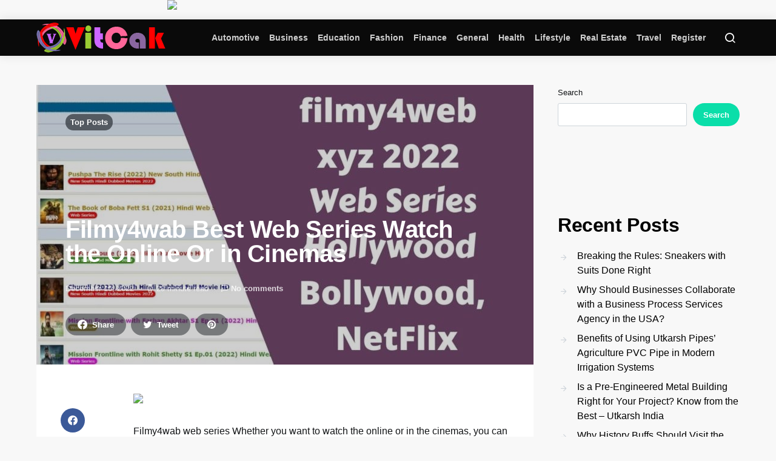

--- FILE ---
content_type: text/html; charset=UTF-8
request_url: https://www.vitcak.com/filmy4wab/
body_size: 59062
content:
<!doctype html>
<html lang="en-US" prefix="og: https://ogp.me/ns#">
<head>
	<meta charset="UTF-8">
	<meta name="viewport" content="width=device-width, initial-scale=1">
	<link rel="profile" href="https://gmpg.org/xfn/11">

	
<!-- Search Engine Optimization by Rank Math - https://rankmath.com/ -->
<title>Filmy4wab Web Series Watch the Online Or in Cinemas</title>
<meta name="description" content="Filmy4wab web series Whether you want to watch the online or in the cinemas, you can find a variety of different choices for you."/>
<meta name="robots" content="follow, index, max-snippet:-1, max-video-preview:-1, max-image-preview:large"/>
<link rel="canonical" href="https://www.vitcak.com/filmy4wab/" />
<meta property="og:locale" content="en_US" />
<meta property="og:type" content="article" />
<meta property="og:title" content="Filmy4wab Web Series Watch the Online Or in Cinemas" />
<meta property="og:description" content="Filmy4wab web series Whether you want to watch the online or in the cinemas, you can find a variety of different choices for you." />
<meta property="og:url" content="https://www.vitcak.com/filmy4wab/" />
<meta property="og:site_name" content="Vitcak" />
<meta property="article:tag" content="1 filmy4wab" />
<meta property="article:tag" content="filmy4wab" />
<meta property="article:tag" content="filmy4wab .com" />
<meta property="article:tag" content="filmy4wab .xyz" />
<meta property="article:tag" content="filmy4wab 2020" />
<meta property="article:tag" content="filmy4wab 2022" />
<meta property="article:tag" content="filmy4wab app" />
<meta property="article:tag" content="filmy4wab bhojpuri" />
<meta property="article:tag" content="filmy4wab blog" />
<meta property="article:tag" content="filmy4wab buzz" />
<meta property="article:tag" content="filmy4wab com" />
<meta property="article:tag" content="filmy4wab filmy4wab xyz all movie" />
<meta property="article:tag" content="filmy4wab hindi dubbed" />
<meta property="article:tag" content="filmy4wab in" />
<meta property="article:tag" content="filmy4wab movie" />
<meta property="article:tag" content="filmy4wab movie download" />
<meta property="article:tag" content="filmy4wab pro" />
<meta property="article:tag" content="filmy4wab series" />
<meta property="article:tag" content="filmy4wab ullu" />
<meta property="article:tag" content="filmy4wab web series" />
<meta property="article:tag" content="filmy4wab wiki" />
<meta property="article:tag" content="filmy4wab xyz" />
<meta property="article:tag" content="filmy4wab xyz .com" />
<meta property="article:tag" content="filmy4wab xyz .in" />
<meta property="article:tag" content="filmy4wab xyz 2021" />
<meta property="article:tag" content="filmy4wab xyz ala vaikunthapurramuloo" />
<meta property="article:tag" content="filmy4wab xyz all movies" />
<meta property="article:tag" content="filmy4wab xyz all movies download" />
<meta property="article:tag" content="filmy4wab xyz casa" />
<meta property="article:tag" content="filmy4wab xyz com" />
<meta property="article:tag" content="filmy4wab xyz com 2021" />
<meta property="article:tag" content="filmy4wab xyz hindi" />
<meta property="article:tag" content="filmy4wab xyz kgf chapter 2" />
<meta property="article:tag" content="filmy4wab xyz movie" />
<meta property="article:tag" content="filmy4wab xyz movie download" />
<meta property="article:tag" content="filmy4wab xyz movies" />
<meta property="article:tag" content="filmy4wab xyz pro" />
<meta property="article:tag" content="filmy4wab xyz ullu" />
<meta property="article:tag" content="filmy4wab xyz. com" />
<meta property="article:tag" content="filmy4wab xyz.com" />
<meta property="article:tag" content="filmy4wab xyz.in" />
<meta property="article:tag" content="filmy4wab xyz.surf" />
<meta property="article:tag" content="filmy4wab." />
<meta property="article:tag" content="filmy4wab. com" />
<meta property="article:tag" content="filmy4wab. in" />
<meta property="article:tag" content="filmy4wab. xyz" />
<meta property="article:tag" content="filmy4wab+xyz" />
<meta property="article:tag" content="one filmy4wab" />
<meta property="article:tag" content="ullu web series download filmy4wab" />
<meta property="article:section" content="Top Posts" />
<meta property="og:image" content="https://www.vitcak.com/wp-content/uploads/2022/12/filmy4wab.jpg" />
<meta property="og:image:secure_url" content="https://www.vitcak.com/wp-content/uploads/2022/12/filmy4wab.jpg" />
<meta property="og:image:width" content="1200" />
<meta property="og:image:height" content="675" />
<meta property="og:image:alt" content="filmy4wab" />
<meta property="og:image:type" content="image/jpeg" />
<meta property="article:published_time" content="2022-12-15T05:28:49+00:00" />
<meta name="twitter:card" content="summary_large_image" />
<meta name="twitter:title" content="Filmy4wab Web Series Watch the Online Or in Cinemas" />
<meta name="twitter:description" content="Filmy4wab web series Whether you want to watch the online or in the cinemas, you can find a variety of different choices for you." />
<meta name="twitter:image" content="https://www.vitcak.com/wp-content/uploads/2022/12/filmy4wab.jpg" />
<meta name="twitter:label1" content="Written by" />
<meta name="twitter:data1" content="vitcak" />
<meta name="twitter:label2" content="Time to read" />
<meta name="twitter:data2" content="25 minutes" />
<script type="application/ld+json" class="rank-math-schema">{"@context":"https://schema.org","@graph":[{"@type":["Person","Organization"],"@id":"https://www.vitcak.com/#person","name":"Prateek Chauhan","logo":{"@type":"ImageObject","@id":"https://www.vitcak.com/#logo","url":"https://www.vitcak.com/wp-content/uploads/2021/09/vitcak-logo.png","contentUrl":"https://www.vitcak.com/wp-content/uploads/2021/09/vitcak-logo.png","caption":"Prateek Chauhan","inLanguage":"en-US","width":"660","height":"154"},"image":{"@type":"ImageObject","@id":"https://www.vitcak.com/#logo","url":"https://www.vitcak.com/wp-content/uploads/2021/09/vitcak-logo.png","contentUrl":"https://www.vitcak.com/wp-content/uploads/2021/09/vitcak-logo.png","caption":"Prateek Chauhan","inLanguage":"en-US","width":"660","height":"154"}},{"@type":"WebSite","@id":"https://www.vitcak.com/#website","url":"https://www.vitcak.com","name":"Prateek Chauhan","publisher":{"@id":"https://www.vitcak.com/#person"},"inLanguage":"en-US"},{"@type":"ImageObject","@id":"https://www.vitcak.com/wp-content/uploads/2022/12/filmy4wab.jpg","url":"https://www.vitcak.com/wp-content/uploads/2022/12/filmy4wab.jpg","width":"1200","height":"675","caption":"filmy4wab","inLanguage":"en-US"},{"@type":"WebPage","@id":"https://www.vitcak.com/filmy4wab/#webpage","url":"https://www.vitcak.com/filmy4wab/","name":"Filmy4wab Web Series Watch the Online Or in Cinemas","datePublished":"2022-12-15T05:28:49+00:00","dateModified":"2022-12-15T05:28:49+00:00","isPartOf":{"@id":"https://www.vitcak.com/#website"},"primaryImageOfPage":{"@id":"https://www.vitcak.com/wp-content/uploads/2022/12/filmy4wab.jpg"},"inLanguage":"en-US"},{"@type":"Person","@id":"https://www.vitcak.com/author/vitcak/","name":"vitcak","url":"https://www.vitcak.com/author/vitcak/","image":{"@type":"ImageObject","@id":"https://secure.gravatar.com/avatar/273747a3c233123e2a77158da2bc9f257d94868cfebffd296fbb0322025db9aa?s=96&amp;d=mm&amp;r=g","url":"https://secure.gravatar.com/avatar/273747a3c233123e2a77158da2bc9f257d94868cfebffd296fbb0322025db9aa?s=96&amp;d=mm&amp;r=g","caption":"vitcak","inLanguage":"en-US"}},{"@type":"BlogPosting","headline":"Filmy4wab Web Series Watch the Online Or in Cinemas","keywords":"Filmy4wab","datePublished":"2022-12-15T05:28:49+00:00","dateModified":"2022-12-15T05:28:49+00:00","articleSection":"Top Posts","author":{"@id":"https://www.vitcak.com/author/vitcak/","name":"vitcak"},"publisher":{"@id":"https://www.vitcak.com/#person"},"description":"Filmy4wab web series Whether you want to watch the online or in the cinemas, you can find a variety of different choices for you.","name":"Filmy4wab Web Series Watch the Online Or in Cinemas","@id":"https://www.vitcak.com/filmy4wab/#richSnippet","isPartOf":{"@id":"https://www.vitcak.com/filmy4wab/#webpage"},"image":{"@id":"https://www.vitcak.com/wp-content/uploads/2022/12/filmy4wab.jpg"},"inLanguage":"en-US","mainEntityOfPage":{"@id":"https://www.vitcak.com/filmy4wab/#webpage"}}]}</script>
<!-- /Rank Math WordPress SEO plugin -->

<link rel="alternate" type="application/rss+xml" title="Vitcak &raquo; Feed" href="https://www.vitcak.com/feed/" />
<link rel="alternate" type="application/rss+xml" title="Vitcak &raquo; Comments Feed" href="https://www.vitcak.com/comments/feed/" />
<link rel="alternate" type="application/rss+xml" title="Vitcak &raquo; Filmy4wab Best Web Series Watch the Online Or in Cinemas Comments Feed" href="https://www.vitcak.com/filmy4wab/feed/" />
<link rel="alternate" title="oEmbed (JSON)" type="application/json+oembed" href="https://www.vitcak.com/wp-json/oembed/1.0/embed?url=https%3A%2F%2Fwww.vitcak.com%2Ffilmy4wab%2F" />
<link rel="alternate" title="oEmbed (XML)" type="text/xml+oembed" href="https://www.vitcak.com/wp-json/oembed/1.0/embed?url=https%3A%2F%2Fwww.vitcak.com%2Ffilmy4wab%2F&#038;format=xml" />
<style id='wp-img-auto-sizes-contain-inline-css'>
img:is([sizes=auto i],[sizes^="auto," i]){contain-intrinsic-size:3000px 1500px}
/*# sourceURL=wp-img-auto-sizes-contain-inline-css */
</style>
<link rel='alternate stylesheet' id='powerkit-icons-css' href='https://www.vitcak.com/wp-content/plugins/powerkit/assets/fonts/powerkit-icons.woff?ver=2.8.0' as='font' type='font/wof' crossorigin />
<link rel='stylesheet' id='powerkit-css' href='https://www.vitcak.com/wp-content/plugins/powerkit/assets/css/powerkit.css?ver=2.8.0' media='all' />
<style id='wp-emoji-styles-inline-css'>

	img.wp-smiley, img.emoji {
		display: inline !important;
		border: none !important;
		box-shadow: none !important;
		height: 1em !important;
		width: 1em !important;
		margin: 0 0.07em !important;
		vertical-align: -0.1em !important;
		background: none !important;
		padding: 0 !important;
	}
/*# sourceURL=wp-emoji-styles-inline-css */
</style>
<style id='wp-block-library-inline-css'>
:root{--wp-block-synced-color:#7a00df;--wp-block-synced-color--rgb:122,0,223;--wp-bound-block-color:var(--wp-block-synced-color);--wp-editor-canvas-background:#ddd;--wp-admin-theme-color:#007cba;--wp-admin-theme-color--rgb:0,124,186;--wp-admin-theme-color-darker-10:#006ba1;--wp-admin-theme-color-darker-10--rgb:0,107,160.5;--wp-admin-theme-color-darker-20:#005a87;--wp-admin-theme-color-darker-20--rgb:0,90,135;--wp-admin-border-width-focus:2px}@media (min-resolution:192dpi){:root{--wp-admin-border-width-focus:1.5px}}.wp-element-button{cursor:pointer}:root .has-very-light-gray-background-color{background-color:#eee}:root .has-very-dark-gray-background-color{background-color:#313131}:root .has-very-light-gray-color{color:#eee}:root .has-very-dark-gray-color{color:#313131}:root .has-vivid-green-cyan-to-vivid-cyan-blue-gradient-background{background:linear-gradient(135deg,#00d084,#0693e3)}:root .has-purple-crush-gradient-background{background:linear-gradient(135deg,#34e2e4,#4721fb 50%,#ab1dfe)}:root .has-hazy-dawn-gradient-background{background:linear-gradient(135deg,#faaca8,#dad0ec)}:root .has-subdued-olive-gradient-background{background:linear-gradient(135deg,#fafae1,#67a671)}:root .has-atomic-cream-gradient-background{background:linear-gradient(135deg,#fdd79a,#004a59)}:root .has-nightshade-gradient-background{background:linear-gradient(135deg,#330968,#31cdcf)}:root .has-midnight-gradient-background{background:linear-gradient(135deg,#020381,#2874fc)}:root{--wp--preset--font-size--normal:16px;--wp--preset--font-size--huge:42px}.has-regular-font-size{font-size:1em}.has-larger-font-size{font-size:2.625em}.has-normal-font-size{font-size:var(--wp--preset--font-size--normal)}.has-huge-font-size{font-size:var(--wp--preset--font-size--huge)}.has-text-align-center{text-align:center}.has-text-align-left{text-align:left}.has-text-align-right{text-align:right}.has-fit-text{white-space:nowrap!important}#end-resizable-editor-section{display:none}.aligncenter{clear:both}.items-justified-left{justify-content:flex-start}.items-justified-center{justify-content:center}.items-justified-right{justify-content:flex-end}.items-justified-space-between{justify-content:space-between}.screen-reader-text{border:0;clip-path:inset(50%);height:1px;margin:-1px;overflow:hidden;padding:0;position:absolute;width:1px;word-wrap:normal!important}.screen-reader-text:focus{background-color:#ddd;clip-path:none;color:#444;display:block;font-size:1em;height:auto;left:5px;line-height:normal;padding:15px 23px 14px;text-decoration:none;top:5px;width:auto;z-index:100000}html :where(.has-border-color){border-style:solid}html :where([style*=border-top-color]){border-top-style:solid}html :where([style*=border-right-color]){border-right-style:solid}html :where([style*=border-bottom-color]){border-bottom-style:solid}html :where([style*=border-left-color]){border-left-style:solid}html :where([style*=border-width]){border-style:solid}html :where([style*=border-top-width]){border-top-style:solid}html :where([style*=border-right-width]){border-right-style:solid}html :where([style*=border-bottom-width]){border-bottom-style:solid}html :where([style*=border-left-width]){border-left-style:solid}html :where(img[class*=wp-image-]){height:auto;max-width:100%}:where(figure){margin:0 0 1em}html :where(.is-position-sticky){--wp-admin--admin-bar--position-offset:var(--wp-admin--admin-bar--height,0px)}@media screen and (max-width:600px){html :where(.is-position-sticky){--wp-admin--admin-bar--position-offset:0px}}

/*# sourceURL=wp-block-library-inline-css */
</style><style id='wp-block-archives-inline-css'>
.wp-block-archives{box-sizing:border-box}.wp-block-archives-dropdown label{display:block}
/*# sourceURL=https://www.vitcak.com/wp-includes/blocks/archives/style.min.css */
</style>
<style id='wp-block-categories-inline-css'>
.wp-block-categories{box-sizing:border-box}.wp-block-categories.alignleft{margin-right:2em}.wp-block-categories.alignright{margin-left:2em}.wp-block-categories.wp-block-categories-dropdown.aligncenter{text-align:center}.wp-block-categories .wp-block-categories__label{display:block;width:100%}
/*# sourceURL=https://www.vitcak.com/wp-includes/blocks/categories/style.min.css */
</style>
<style id='wp-block-heading-inline-css'>
h1:where(.wp-block-heading).has-background,h2:where(.wp-block-heading).has-background,h3:where(.wp-block-heading).has-background,h4:where(.wp-block-heading).has-background,h5:where(.wp-block-heading).has-background,h6:where(.wp-block-heading).has-background{padding:1.25em 2.375em}h1.has-text-align-left[style*=writing-mode]:where([style*=vertical-lr]),h1.has-text-align-right[style*=writing-mode]:where([style*=vertical-rl]),h2.has-text-align-left[style*=writing-mode]:where([style*=vertical-lr]),h2.has-text-align-right[style*=writing-mode]:where([style*=vertical-rl]),h3.has-text-align-left[style*=writing-mode]:where([style*=vertical-lr]),h3.has-text-align-right[style*=writing-mode]:where([style*=vertical-rl]),h4.has-text-align-left[style*=writing-mode]:where([style*=vertical-lr]),h4.has-text-align-right[style*=writing-mode]:where([style*=vertical-rl]),h5.has-text-align-left[style*=writing-mode]:where([style*=vertical-lr]),h5.has-text-align-right[style*=writing-mode]:where([style*=vertical-rl]),h6.has-text-align-left[style*=writing-mode]:where([style*=vertical-lr]),h6.has-text-align-right[style*=writing-mode]:where([style*=vertical-rl]){rotate:180deg}
/*# sourceURL=https://www.vitcak.com/wp-includes/blocks/heading/style.min.css */
</style>
<style id='wp-block-image-inline-css'>
.wp-block-image>a,.wp-block-image>figure>a{display:inline-block}.wp-block-image img{box-sizing:border-box;height:auto;max-width:100%;vertical-align:bottom}@media not (prefers-reduced-motion){.wp-block-image img.hide{visibility:hidden}.wp-block-image img.show{animation:show-content-image .4s}}.wp-block-image[style*=border-radius] img,.wp-block-image[style*=border-radius]>a{border-radius:inherit}.wp-block-image.has-custom-border img{box-sizing:border-box}.wp-block-image.aligncenter{text-align:center}.wp-block-image.alignfull>a,.wp-block-image.alignwide>a{width:100%}.wp-block-image.alignfull img,.wp-block-image.alignwide img{height:auto;width:100%}.wp-block-image .aligncenter,.wp-block-image .alignleft,.wp-block-image .alignright,.wp-block-image.aligncenter,.wp-block-image.alignleft,.wp-block-image.alignright{display:table}.wp-block-image .aligncenter>figcaption,.wp-block-image .alignleft>figcaption,.wp-block-image .alignright>figcaption,.wp-block-image.aligncenter>figcaption,.wp-block-image.alignleft>figcaption,.wp-block-image.alignright>figcaption{caption-side:bottom;display:table-caption}.wp-block-image .alignleft{float:left;margin:.5em 1em .5em 0}.wp-block-image .alignright{float:right;margin:.5em 0 .5em 1em}.wp-block-image .aligncenter{margin-left:auto;margin-right:auto}.wp-block-image :where(figcaption){margin-bottom:1em;margin-top:.5em}.wp-block-image.is-style-circle-mask img{border-radius:9999px}@supports ((-webkit-mask-image:none) or (mask-image:none)) or (-webkit-mask-image:none){.wp-block-image.is-style-circle-mask img{border-radius:0;-webkit-mask-image:url('data:image/svg+xml;utf8,<svg viewBox="0 0 100 100" xmlns="http://www.w3.org/2000/svg"><circle cx="50" cy="50" r="50"/></svg>');mask-image:url('data:image/svg+xml;utf8,<svg viewBox="0 0 100 100" xmlns="http://www.w3.org/2000/svg"><circle cx="50" cy="50" r="50"/></svg>');mask-mode:alpha;-webkit-mask-position:center;mask-position:center;-webkit-mask-repeat:no-repeat;mask-repeat:no-repeat;-webkit-mask-size:contain;mask-size:contain}}:root :where(.wp-block-image.is-style-rounded img,.wp-block-image .is-style-rounded img){border-radius:9999px}.wp-block-image figure{margin:0}.wp-lightbox-container{display:flex;flex-direction:column;position:relative}.wp-lightbox-container img{cursor:zoom-in}.wp-lightbox-container img:hover+button{opacity:1}.wp-lightbox-container button{align-items:center;backdrop-filter:blur(16px) saturate(180%);background-color:#5a5a5a40;border:none;border-radius:4px;cursor:zoom-in;display:flex;height:20px;justify-content:center;opacity:0;padding:0;position:absolute;right:16px;text-align:center;top:16px;width:20px;z-index:100}@media not (prefers-reduced-motion){.wp-lightbox-container button{transition:opacity .2s ease}}.wp-lightbox-container button:focus-visible{outline:3px auto #5a5a5a40;outline:3px auto -webkit-focus-ring-color;outline-offset:3px}.wp-lightbox-container button:hover{cursor:pointer;opacity:1}.wp-lightbox-container button:focus{opacity:1}.wp-lightbox-container button:focus,.wp-lightbox-container button:hover,.wp-lightbox-container button:not(:hover):not(:active):not(.has-background){background-color:#5a5a5a40;border:none}.wp-lightbox-overlay{box-sizing:border-box;cursor:zoom-out;height:100vh;left:0;overflow:hidden;position:fixed;top:0;visibility:hidden;width:100%;z-index:100000}.wp-lightbox-overlay .close-button{align-items:center;cursor:pointer;display:flex;justify-content:center;min-height:40px;min-width:40px;padding:0;position:absolute;right:calc(env(safe-area-inset-right) + 16px);top:calc(env(safe-area-inset-top) + 16px);z-index:5000000}.wp-lightbox-overlay .close-button:focus,.wp-lightbox-overlay .close-button:hover,.wp-lightbox-overlay .close-button:not(:hover):not(:active):not(.has-background){background:none;border:none}.wp-lightbox-overlay .lightbox-image-container{height:var(--wp--lightbox-container-height);left:50%;overflow:hidden;position:absolute;top:50%;transform:translate(-50%,-50%);transform-origin:top left;width:var(--wp--lightbox-container-width);z-index:9999999999}.wp-lightbox-overlay .wp-block-image{align-items:center;box-sizing:border-box;display:flex;height:100%;justify-content:center;margin:0;position:relative;transform-origin:0 0;width:100%;z-index:3000000}.wp-lightbox-overlay .wp-block-image img{height:var(--wp--lightbox-image-height);min-height:var(--wp--lightbox-image-height);min-width:var(--wp--lightbox-image-width);width:var(--wp--lightbox-image-width)}.wp-lightbox-overlay .wp-block-image figcaption{display:none}.wp-lightbox-overlay button{background:none;border:none}.wp-lightbox-overlay .scrim{background-color:#fff;height:100%;opacity:.9;position:absolute;width:100%;z-index:2000000}.wp-lightbox-overlay.active{visibility:visible}@media not (prefers-reduced-motion){.wp-lightbox-overlay.active{animation:turn-on-visibility .25s both}.wp-lightbox-overlay.active img{animation:turn-on-visibility .35s both}.wp-lightbox-overlay.show-closing-animation:not(.active){animation:turn-off-visibility .35s both}.wp-lightbox-overlay.show-closing-animation:not(.active) img{animation:turn-off-visibility .25s both}.wp-lightbox-overlay.zoom.active{animation:none;opacity:1;visibility:visible}.wp-lightbox-overlay.zoom.active .lightbox-image-container{animation:lightbox-zoom-in .4s}.wp-lightbox-overlay.zoom.active .lightbox-image-container img{animation:none}.wp-lightbox-overlay.zoom.active .scrim{animation:turn-on-visibility .4s forwards}.wp-lightbox-overlay.zoom.show-closing-animation:not(.active){animation:none}.wp-lightbox-overlay.zoom.show-closing-animation:not(.active) .lightbox-image-container{animation:lightbox-zoom-out .4s}.wp-lightbox-overlay.zoom.show-closing-animation:not(.active) .lightbox-image-container img{animation:none}.wp-lightbox-overlay.zoom.show-closing-animation:not(.active) .scrim{animation:turn-off-visibility .4s forwards}}@keyframes show-content-image{0%{visibility:hidden}99%{visibility:hidden}to{visibility:visible}}@keyframes turn-on-visibility{0%{opacity:0}to{opacity:1}}@keyframes turn-off-visibility{0%{opacity:1;visibility:visible}99%{opacity:0;visibility:visible}to{opacity:0;visibility:hidden}}@keyframes lightbox-zoom-in{0%{transform:translate(calc((-100vw + var(--wp--lightbox-scrollbar-width))/2 + var(--wp--lightbox-initial-left-position)),calc(-50vh + var(--wp--lightbox-initial-top-position))) scale(var(--wp--lightbox-scale))}to{transform:translate(-50%,-50%) scale(1)}}@keyframes lightbox-zoom-out{0%{transform:translate(-50%,-50%) scale(1);visibility:visible}99%{visibility:visible}to{transform:translate(calc((-100vw + var(--wp--lightbox-scrollbar-width))/2 + var(--wp--lightbox-initial-left-position)),calc(-50vh + var(--wp--lightbox-initial-top-position))) scale(var(--wp--lightbox-scale));visibility:hidden}}
/*# sourceURL=https://www.vitcak.com/wp-includes/blocks/image/style.min.css */
</style>
<style id='wp-block-latest-comments-inline-css'>
ol.wp-block-latest-comments{box-sizing:border-box;margin-left:0}:where(.wp-block-latest-comments:not([style*=line-height] .wp-block-latest-comments__comment)){line-height:1.1}:where(.wp-block-latest-comments:not([style*=line-height] .wp-block-latest-comments__comment-excerpt p)){line-height:1.8}.has-dates :where(.wp-block-latest-comments:not([style*=line-height])),.has-excerpts :where(.wp-block-latest-comments:not([style*=line-height])){line-height:1.5}.wp-block-latest-comments .wp-block-latest-comments{padding-left:0}.wp-block-latest-comments__comment{list-style:none;margin-bottom:1em}.has-avatars .wp-block-latest-comments__comment{list-style:none;min-height:2.25em}.has-avatars .wp-block-latest-comments__comment .wp-block-latest-comments__comment-excerpt,.has-avatars .wp-block-latest-comments__comment .wp-block-latest-comments__comment-meta{margin-left:3.25em}.wp-block-latest-comments__comment-excerpt p{font-size:.875em;margin:.36em 0 1.4em}.wp-block-latest-comments__comment-date{display:block;font-size:.75em}.wp-block-latest-comments .avatar,.wp-block-latest-comments__comment-avatar{border-radius:1.5em;display:block;float:left;height:2.5em;margin-right:.75em;width:2.5em}.wp-block-latest-comments[class*=-font-size] a,.wp-block-latest-comments[style*=font-size] a{font-size:inherit}
/*# sourceURL=https://www.vitcak.com/wp-includes/blocks/latest-comments/style.min.css */
</style>
<style id='wp-block-latest-posts-inline-css'>
.wp-block-latest-posts{box-sizing:border-box}.wp-block-latest-posts.alignleft{margin-right:2em}.wp-block-latest-posts.alignright{margin-left:2em}.wp-block-latest-posts.wp-block-latest-posts__list{list-style:none}.wp-block-latest-posts.wp-block-latest-posts__list li{clear:both;overflow-wrap:break-word}.wp-block-latest-posts.is-grid{display:flex;flex-wrap:wrap}.wp-block-latest-posts.is-grid li{margin:0 1.25em 1.25em 0;width:100%}@media (min-width:600px){.wp-block-latest-posts.columns-2 li{width:calc(50% - .625em)}.wp-block-latest-posts.columns-2 li:nth-child(2n){margin-right:0}.wp-block-latest-posts.columns-3 li{width:calc(33.33333% - .83333em)}.wp-block-latest-posts.columns-3 li:nth-child(3n){margin-right:0}.wp-block-latest-posts.columns-4 li{width:calc(25% - .9375em)}.wp-block-latest-posts.columns-4 li:nth-child(4n){margin-right:0}.wp-block-latest-posts.columns-5 li{width:calc(20% - 1em)}.wp-block-latest-posts.columns-5 li:nth-child(5n){margin-right:0}.wp-block-latest-posts.columns-6 li{width:calc(16.66667% - 1.04167em)}.wp-block-latest-posts.columns-6 li:nth-child(6n){margin-right:0}}:root :where(.wp-block-latest-posts.is-grid){padding:0}:root :where(.wp-block-latest-posts.wp-block-latest-posts__list){padding-left:0}.wp-block-latest-posts__post-author,.wp-block-latest-posts__post-date{display:block;font-size:.8125em}.wp-block-latest-posts__post-excerpt,.wp-block-latest-posts__post-full-content{margin-bottom:1em;margin-top:.5em}.wp-block-latest-posts__featured-image a{display:inline-block}.wp-block-latest-posts__featured-image img{height:auto;max-width:100%;width:auto}.wp-block-latest-posts__featured-image.alignleft{float:left;margin-right:1em}.wp-block-latest-posts__featured-image.alignright{float:right;margin-left:1em}.wp-block-latest-posts__featured-image.aligncenter{margin-bottom:1em;text-align:center}
/*# sourceURL=https://www.vitcak.com/wp-includes/blocks/latest-posts/style.min.css */
</style>
<style id='wp-block-list-inline-css'>
ol,ul{box-sizing:border-box}:root :where(.wp-block-list.has-background){padding:1.25em 2.375em}
/*# sourceURL=https://www.vitcak.com/wp-includes/blocks/list/style.min.css */
</style>
<style id='wp-block-search-inline-css'>
.wp-block-search__button{margin-left:10px;word-break:normal}.wp-block-search__button.has-icon{line-height:0}.wp-block-search__button svg{height:1.25em;min-height:24px;min-width:24px;width:1.25em;fill:currentColor;vertical-align:text-bottom}:where(.wp-block-search__button){border:1px solid #ccc;padding:6px 10px}.wp-block-search__inside-wrapper{display:flex;flex:auto;flex-wrap:nowrap;max-width:100%}.wp-block-search__label{width:100%}.wp-block-search.wp-block-search__button-only .wp-block-search__button{box-sizing:border-box;display:flex;flex-shrink:0;justify-content:center;margin-left:0;max-width:100%}.wp-block-search.wp-block-search__button-only .wp-block-search__inside-wrapper{min-width:0!important;transition-property:width}.wp-block-search.wp-block-search__button-only .wp-block-search__input{flex-basis:100%;transition-duration:.3s}.wp-block-search.wp-block-search__button-only.wp-block-search__searchfield-hidden,.wp-block-search.wp-block-search__button-only.wp-block-search__searchfield-hidden .wp-block-search__inside-wrapper{overflow:hidden}.wp-block-search.wp-block-search__button-only.wp-block-search__searchfield-hidden .wp-block-search__input{border-left-width:0!important;border-right-width:0!important;flex-basis:0;flex-grow:0;margin:0;min-width:0!important;padding-left:0!important;padding-right:0!important;width:0!important}:where(.wp-block-search__input){appearance:none;border:1px solid #949494;flex-grow:1;font-family:inherit;font-size:inherit;font-style:inherit;font-weight:inherit;letter-spacing:inherit;line-height:inherit;margin-left:0;margin-right:0;min-width:3rem;padding:8px;text-decoration:unset!important;text-transform:inherit}:where(.wp-block-search__button-inside .wp-block-search__inside-wrapper){background-color:#fff;border:1px solid #949494;box-sizing:border-box;padding:4px}:where(.wp-block-search__button-inside .wp-block-search__inside-wrapper) .wp-block-search__input{border:none;border-radius:0;padding:0 4px}:where(.wp-block-search__button-inside .wp-block-search__inside-wrapper) .wp-block-search__input:focus{outline:none}:where(.wp-block-search__button-inside .wp-block-search__inside-wrapper) :where(.wp-block-search__button){padding:4px 8px}.wp-block-search.aligncenter .wp-block-search__inside-wrapper{margin:auto}.wp-block[data-align=right] .wp-block-search.wp-block-search__button-only .wp-block-search__inside-wrapper{float:right}
/*# sourceURL=https://www.vitcak.com/wp-includes/blocks/search/style.min.css */
</style>
<style id='wp-block-group-inline-css'>
.wp-block-group{box-sizing:border-box}:where(.wp-block-group.wp-block-group-is-layout-constrained){position:relative}
/*# sourceURL=https://www.vitcak.com/wp-includes/blocks/group/style.min.css */
</style>
<style id='wp-block-paragraph-inline-css'>
.is-small-text{font-size:.875em}.is-regular-text{font-size:1em}.is-large-text{font-size:2.25em}.is-larger-text{font-size:3em}.has-drop-cap:not(:focus):first-letter{float:left;font-size:8.4em;font-style:normal;font-weight:100;line-height:.68;margin:.05em .1em 0 0;text-transform:uppercase}body.rtl .has-drop-cap:not(:focus):first-letter{float:none;margin-left:.1em}p.has-drop-cap.has-background{overflow:hidden}:root :where(p.has-background){padding:1.25em 2.375em}:where(p.has-text-color:not(.has-link-color)) a{color:inherit}p.has-text-align-left[style*="writing-mode:vertical-lr"],p.has-text-align-right[style*="writing-mode:vertical-rl"]{rotate:180deg}
/*# sourceURL=https://www.vitcak.com/wp-includes/blocks/paragraph/style.min.css */
</style>
<style id='global-styles-inline-css'>
:root{--wp--preset--aspect-ratio--square: 1;--wp--preset--aspect-ratio--4-3: 4/3;--wp--preset--aspect-ratio--3-4: 3/4;--wp--preset--aspect-ratio--3-2: 3/2;--wp--preset--aspect-ratio--2-3: 2/3;--wp--preset--aspect-ratio--16-9: 16/9;--wp--preset--aspect-ratio--9-16: 9/16;--wp--preset--color--black: #000000;--wp--preset--color--cyan-bluish-gray: #abb8c3;--wp--preset--color--white: #ffffff;--wp--preset--color--pale-pink: #f78da7;--wp--preset--color--vivid-red: #cf2e2e;--wp--preset--color--luminous-vivid-orange: #ff6900;--wp--preset--color--luminous-vivid-amber: #fcb900;--wp--preset--color--light-green-cyan: #7bdcb5;--wp--preset--color--vivid-green-cyan: #00d084;--wp--preset--color--pale-cyan-blue: #8ed1fc;--wp--preset--color--vivid-cyan-blue: #0693e3;--wp--preset--color--vivid-purple: #9b51e0;--wp--preset--gradient--vivid-cyan-blue-to-vivid-purple: linear-gradient(135deg,rgb(6,147,227) 0%,rgb(155,81,224) 100%);--wp--preset--gradient--light-green-cyan-to-vivid-green-cyan: linear-gradient(135deg,rgb(122,220,180) 0%,rgb(0,208,130) 100%);--wp--preset--gradient--luminous-vivid-amber-to-luminous-vivid-orange: linear-gradient(135deg,rgb(252,185,0) 0%,rgb(255,105,0) 100%);--wp--preset--gradient--luminous-vivid-orange-to-vivid-red: linear-gradient(135deg,rgb(255,105,0) 0%,rgb(207,46,46) 100%);--wp--preset--gradient--very-light-gray-to-cyan-bluish-gray: linear-gradient(135deg,rgb(238,238,238) 0%,rgb(169,184,195) 100%);--wp--preset--gradient--cool-to-warm-spectrum: linear-gradient(135deg,rgb(74,234,220) 0%,rgb(151,120,209) 20%,rgb(207,42,186) 40%,rgb(238,44,130) 60%,rgb(251,105,98) 80%,rgb(254,248,76) 100%);--wp--preset--gradient--blush-light-purple: linear-gradient(135deg,rgb(255,206,236) 0%,rgb(152,150,240) 100%);--wp--preset--gradient--blush-bordeaux: linear-gradient(135deg,rgb(254,205,165) 0%,rgb(254,45,45) 50%,rgb(107,0,62) 100%);--wp--preset--gradient--luminous-dusk: linear-gradient(135deg,rgb(255,203,112) 0%,rgb(199,81,192) 50%,rgb(65,88,208) 100%);--wp--preset--gradient--pale-ocean: linear-gradient(135deg,rgb(255,245,203) 0%,rgb(182,227,212) 50%,rgb(51,167,181) 100%);--wp--preset--gradient--electric-grass: linear-gradient(135deg,rgb(202,248,128) 0%,rgb(113,206,126) 100%);--wp--preset--gradient--midnight: linear-gradient(135deg,rgb(2,3,129) 0%,rgb(40,116,252) 100%);--wp--preset--font-size--small: 13px;--wp--preset--font-size--medium: 20px;--wp--preset--font-size--large: 36px;--wp--preset--font-size--x-large: 42px;--wp--preset--spacing--20: 0.44rem;--wp--preset--spacing--30: 0.67rem;--wp--preset--spacing--40: 1rem;--wp--preset--spacing--50: 1.5rem;--wp--preset--spacing--60: 2.25rem;--wp--preset--spacing--70: 3.38rem;--wp--preset--spacing--80: 5.06rem;--wp--preset--shadow--natural: 6px 6px 9px rgba(0, 0, 0, 0.2);--wp--preset--shadow--deep: 12px 12px 50px rgba(0, 0, 0, 0.4);--wp--preset--shadow--sharp: 6px 6px 0px rgba(0, 0, 0, 0.2);--wp--preset--shadow--outlined: 6px 6px 0px -3px rgb(255, 255, 255), 6px 6px rgb(0, 0, 0);--wp--preset--shadow--crisp: 6px 6px 0px rgb(0, 0, 0);}:where(.is-layout-flex){gap: 0.5em;}:where(.is-layout-grid){gap: 0.5em;}body .is-layout-flex{display: flex;}.is-layout-flex{flex-wrap: wrap;align-items: center;}.is-layout-flex > :is(*, div){margin: 0;}body .is-layout-grid{display: grid;}.is-layout-grid > :is(*, div){margin: 0;}:where(.wp-block-columns.is-layout-flex){gap: 2em;}:where(.wp-block-columns.is-layout-grid){gap: 2em;}:where(.wp-block-post-template.is-layout-flex){gap: 1.25em;}:where(.wp-block-post-template.is-layout-grid){gap: 1.25em;}.has-black-color{color: var(--wp--preset--color--black) !important;}.has-cyan-bluish-gray-color{color: var(--wp--preset--color--cyan-bluish-gray) !important;}.has-white-color{color: var(--wp--preset--color--white) !important;}.has-pale-pink-color{color: var(--wp--preset--color--pale-pink) !important;}.has-vivid-red-color{color: var(--wp--preset--color--vivid-red) !important;}.has-luminous-vivid-orange-color{color: var(--wp--preset--color--luminous-vivid-orange) !important;}.has-luminous-vivid-amber-color{color: var(--wp--preset--color--luminous-vivid-amber) !important;}.has-light-green-cyan-color{color: var(--wp--preset--color--light-green-cyan) !important;}.has-vivid-green-cyan-color{color: var(--wp--preset--color--vivid-green-cyan) !important;}.has-pale-cyan-blue-color{color: var(--wp--preset--color--pale-cyan-blue) !important;}.has-vivid-cyan-blue-color{color: var(--wp--preset--color--vivid-cyan-blue) !important;}.has-vivid-purple-color{color: var(--wp--preset--color--vivid-purple) !important;}.has-black-background-color{background-color: var(--wp--preset--color--black) !important;}.has-cyan-bluish-gray-background-color{background-color: var(--wp--preset--color--cyan-bluish-gray) !important;}.has-white-background-color{background-color: var(--wp--preset--color--white) !important;}.has-pale-pink-background-color{background-color: var(--wp--preset--color--pale-pink) !important;}.has-vivid-red-background-color{background-color: var(--wp--preset--color--vivid-red) !important;}.has-luminous-vivid-orange-background-color{background-color: var(--wp--preset--color--luminous-vivid-orange) !important;}.has-luminous-vivid-amber-background-color{background-color: var(--wp--preset--color--luminous-vivid-amber) !important;}.has-light-green-cyan-background-color{background-color: var(--wp--preset--color--light-green-cyan) !important;}.has-vivid-green-cyan-background-color{background-color: var(--wp--preset--color--vivid-green-cyan) !important;}.has-pale-cyan-blue-background-color{background-color: var(--wp--preset--color--pale-cyan-blue) !important;}.has-vivid-cyan-blue-background-color{background-color: var(--wp--preset--color--vivid-cyan-blue) !important;}.has-vivid-purple-background-color{background-color: var(--wp--preset--color--vivid-purple) !important;}.has-black-border-color{border-color: var(--wp--preset--color--black) !important;}.has-cyan-bluish-gray-border-color{border-color: var(--wp--preset--color--cyan-bluish-gray) !important;}.has-white-border-color{border-color: var(--wp--preset--color--white) !important;}.has-pale-pink-border-color{border-color: var(--wp--preset--color--pale-pink) !important;}.has-vivid-red-border-color{border-color: var(--wp--preset--color--vivid-red) !important;}.has-luminous-vivid-orange-border-color{border-color: var(--wp--preset--color--luminous-vivid-orange) !important;}.has-luminous-vivid-amber-border-color{border-color: var(--wp--preset--color--luminous-vivid-amber) !important;}.has-light-green-cyan-border-color{border-color: var(--wp--preset--color--light-green-cyan) !important;}.has-vivid-green-cyan-border-color{border-color: var(--wp--preset--color--vivid-green-cyan) !important;}.has-pale-cyan-blue-border-color{border-color: var(--wp--preset--color--pale-cyan-blue) !important;}.has-vivid-cyan-blue-border-color{border-color: var(--wp--preset--color--vivid-cyan-blue) !important;}.has-vivid-purple-border-color{border-color: var(--wp--preset--color--vivid-purple) !important;}.has-vivid-cyan-blue-to-vivid-purple-gradient-background{background: var(--wp--preset--gradient--vivid-cyan-blue-to-vivid-purple) !important;}.has-light-green-cyan-to-vivid-green-cyan-gradient-background{background: var(--wp--preset--gradient--light-green-cyan-to-vivid-green-cyan) !important;}.has-luminous-vivid-amber-to-luminous-vivid-orange-gradient-background{background: var(--wp--preset--gradient--luminous-vivid-amber-to-luminous-vivid-orange) !important;}.has-luminous-vivid-orange-to-vivid-red-gradient-background{background: var(--wp--preset--gradient--luminous-vivid-orange-to-vivid-red) !important;}.has-very-light-gray-to-cyan-bluish-gray-gradient-background{background: var(--wp--preset--gradient--very-light-gray-to-cyan-bluish-gray) !important;}.has-cool-to-warm-spectrum-gradient-background{background: var(--wp--preset--gradient--cool-to-warm-spectrum) !important;}.has-blush-light-purple-gradient-background{background: var(--wp--preset--gradient--blush-light-purple) !important;}.has-blush-bordeaux-gradient-background{background: var(--wp--preset--gradient--blush-bordeaux) !important;}.has-luminous-dusk-gradient-background{background: var(--wp--preset--gradient--luminous-dusk) !important;}.has-pale-ocean-gradient-background{background: var(--wp--preset--gradient--pale-ocean) !important;}.has-electric-grass-gradient-background{background: var(--wp--preset--gradient--electric-grass) !important;}.has-midnight-gradient-background{background: var(--wp--preset--gradient--midnight) !important;}.has-small-font-size{font-size: var(--wp--preset--font-size--small) !important;}.has-medium-font-size{font-size: var(--wp--preset--font-size--medium) !important;}.has-large-font-size{font-size: var(--wp--preset--font-size--large) !important;}.has-x-large-font-size{font-size: var(--wp--preset--font-size--x-large) !important;}
/*# sourceURL=global-styles-inline-css */
</style>

<style id='classic-theme-styles-inline-css'>
/*! This file is auto-generated */
.wp-block-button__link{color:#fff;background-color:#32373c;border-radius:9999px;box-shadow:none;text-decoration:none;padding:calc(.667em + 2px) calc(1.333em + 2px);font-size:1.125em}.wp-block-file__button{background:#32373c;color:#fff;text-decoration:none}
/*# sourceURL=/wp-includes/css/classic-themes.min.css */
</style>
<link rel='stylesheet' id='powerkit-author-box-css' href='https://www.vitcak.com/wp-content/plugins/powerkit/modules/author-box/public/css/public-powerkit-author-box.css?ver=2.8.0' media='all' />
<link rel='stylesheet' id='powerkit-basic-elements-css' href='https://www.vitcak.com/wp-content/plugins/powerkit/modules/basic-elements/public/css/public-powerkit-basic-elements.css?ver=2.8.0' media='screen' />
<link rel='stylesheet' id='powerkit-coming-soon-css' href='https://www.vitcak.com/wp-content/plugins/powerkit/modules/coming-soon/public/css/public-powerkit-coming-soon.css?ver=2.8.0' media='all' />
<link rel='stylesheet' id='powerkit-content-formatting-css' href='https://www.vitcak.com/wp-content/plugins/powerkit/modules/content-formatting/public/css/public-powerkit-content-formatting.css?ver=2.8.0' media='all' />
<link rel='stylesheet' id='powerkit-сontributors-css' href='https://www.vitcak.com/wp-content/plugins/powerkit/modules/contributors/public/css/public-powerkit-contributors.css?ver=2.8.0' media='all' />
<link rel='stylesheet' id='powerkit-facebook-css' href='https://www.vitcak.com/wp-content/plugins/powerkit/modules/facebook/public/css/public-powerkit-facebook.css?ver=2.8.0' media='all' />
<link rel='stylesheet' id='powerkit-featured-categories-css' href='https://www.vitcak.com/wp-content/plugins/powerkit/modules/featured-categories/public/css/public-powerkit-featured-categories.css?ver=2.8.0' media='all' />
<link rel='stylesheet' id='powerkit-inline-posts-css' href='https://www.vitcak.com/wp-content/plugins/powerkit/modules/inline-posts/public/css/public-powerkit-inline-posts.css?ver=2.8.0' media='all' />
<link rel='stylesheet' id='powerkit-instagram-css' href='https://www.vitcak.com/wp-content/plugins/powerkit/modules/instagram/public/css/public-powerkit-instagram.css?ver=2.8.0' media='all' />
<link rel='stylesheet' id='powerkit-justified-gallery-css' href='https://www.vitcak.com/wp-content/plugins/powerkit/modules/justified-gallery/public/css/public-powerkit-justified-gallery.css?ver=2.8.0' media='all' />
<link rel='stylesheet' id='glightbox-css' href='https://www.vitcak.com/wp-content/plugins/powerkit/modules/lightbox/public/css/glightbox.min.css?ver=2.8.0' media='all' />
<link rel='stylesheet' id='powerkit-lightbox-css' href='https://www.vitcak.com/wp-content/plugins/powerkit/modules/lightbox/public/css/public-powerkit-lightbox.css?ver=2.8.0' media='all' />
<link rel='stylesheet' id='powerkit-opt-in-forms-css' href='https://www.vitcak.com/wp-content/plugins/powerkit/modules/opt-in-forms/public/css/public-powerkit-opt-in-forms.css?ver=2.8.0' media='all' />
<link rel='stylesheet' id='powerkit-pinterest-css' href='https://www.vitcak.com/wp-content/plugins/powerkit/modules/pinterest/public/css/public-powerkit-pinterest.css?ver=2.8.0' media='all' />
<link rel='stylesheet' id='powerkit-widget-posts-css' href='https://www.vitcak.com/wp-content/plugins/powerkit/modules/posts/public/css/public-powerkit-widget-posts.css?ver=2.8.0' media='all' />
<link rel='stylesheet' id='powerkit-scroll-to-top-css' href='https://www.vitcak.com/wp-content/plugins/powerkit/modules/scroll-to-top/public/css/public-powerkit-scroll-to-top.css?ver=2.8.0' media='all' />
<link rel='stylesheet' id='powerkit-share-buttons-css' href='https://www.vitcak.com/wp-content/plugins/powerkit/modules/share-buttons/public/css/public-powerkit-share-buttons.css?ver=2.8.0' media='all' />
<link rel='stylesheet' id='powerkit-slider-gallery-css' href='https://www.vitcak.com/wp-content/plugins/powerkit/modules/slider-gallery/public/css/public-powerkit-slider-gallery.css?ver=2.8.0' media='all' />
<link rel='stylesheet' id='powerkit-social-links-css' href='https://www.vitcak.com/wp-content/plugins/powerkit/modules/social-links/public/css/public-powerkit-social-links.css?ver=2.8.0' media='all' />
<link rel='stylesheet' id='powerkit-table-of-contents-css' href='https://www.vitcak.com/wp-content/plugins/powerkit/modules/table-of-contents/public/css/public-powerkit-table-of-contents.css?ver=2.8.0' media='all' />
<link rel='stylesheet' id='powerkit-twitter-css' href='https://www.vitcak.com/wp-content/plugins/powerkit/modules/twitter/public/css/public-powerkit-twitter.css?ver=2.8.0' media='all' />
<link rel='stylesheet' id='powerkit-widget-about-css' href='https://www.vitcak.com/wp-content/plugins/powerkit/modules/widget-about/public/css/public-powerkit-widget-about.css?ver=2.8.0' media='all' />
<link rel='stylesheet' id='csco-styles-css' href='https://www.vitcak.com/wp-content/themes/expertly/style.css?ver=1.7.6' media='all' />
<script src="https://www.vitcak.com/wp-includes/js/jquery/jquery.min.js?ver=3.7.1" id="jquery-core-js"></script>
<script src="https://www.vitcak.com/wp-includes/js/jquery/jquery-migrate.min.js?ver=3.4.1" id="jquery-migrate-js"></script>
<link rel="https://api.w.org/" href="https://www.vitcak.com/wp-json/" /><link rel="alternate" title="JSON" type="application/json" href="https://www.vitcak.com/wp-json/wp/v2/posts/1682" /><link rel="EditURI" type="application/rsd+xml" title="RSD" href="https://www.vitcak.com/xmlrpc.php?rsd" />
<meta name="generator" content="WordPress 6.9" />
<link rel='shortlink' href='https://www.vitcak.com/?p=1682' />
<meta name="google-site-verification" content="Uo7Bj4CHBkb0coDdcfns0AQmatIgUSvaUBaiKmKqfBI" /><style id="kirki-inline-styles">a:hover, .entry-content a, .must-log-in a, .meta-category a, blockquote:before, .navbar-nav li.current-menu-ancestor > a, li.current-menu-item > a, li.cs-mega-menu-child.active-item > a, .cs-bg-dark.navbar-primary .navbar-nav ul li.current-menu-ancestor > a, .cs-bg-dark.navbar-primary .navbar-nav ul li.current-menu-item > a, .cs-bg-dark.navbar-primary .navbar-nav li.cs-mega-menu-child.active-item > a{color:#0adea9;}button, .button, input[type="button"], input[type="reset"], input[type="submit"], .wp-block-button .wp-block-button__link:not(.has-background), .toggle-search.toggle-close, .offcanvas-header .toggle-offcanvas, .cs-overlay .post-categories a:hover, .post-format-icon > a:hover, .entry-more-button .entry-more:hover, .cs-list-articles > li > a:hover:before, .pk-badge-primary, .pk-bg-primary, .pk-button-primary, .pk-button-primary:hover, h2.pk-heading-numbered:before{background-color:#0adea9;}.cs-overlay .cs-overlay-background:after, .pk-bg-overlay, .pk-zoom-icon-popup:after{background-color:rgba(0,0,0,0.25);}.navbar-primary, .offcanvas-header{background-color:#0a0a0a;}.site-footer{background-color:#0a0a0a;}body{font-family:-apple-system, BlinkMacSystemFont, "Segoe UI", Roboto, Oxygen-Sans, Ubuntu, Cantarell, "Helvetica Neue", sans-serif;font-size:1rem;font-weight:400;}.cs-font-primary, button, .button, input[type="button"], input[type="reset"], input[type="submit"], .no-comments, .text-action, .cs-link-more, .cs-nav-link, .share-total, .post-categories a, .post-meta a, .nav-links, .comment-reply-link, .post-tags a, .read-more, .navigation.pagination .nav-links > span, .navigation.pagination .nav-links > a, .pk-font-primary{font-family:-apple-system, BlinkMacSystemFont, "Segoe UI", Roboto, Oxygen-Sans, Ubuntu, Cantarell, "Helvetica Neue", sans-serif;font-size:0.813rem;font-weight:700;text-transform:none;}label, .cs-font-secondary, .post-meta, .archive-count, .page-subtitle, .site-description, figcaption, .wp-block-image figcaption, .wp-block-audio figcaption, .wp-block-embed figcaption, .wp-block-pullquote cite, .wp-block-pullquote footer, .wp-block-pullquote .wp-block-pullquote__citation, .post-format-icon, .comment-metadata, .says, .logged-in-as, .must-log-in, .wp-caption-text, blockquote cite, .wp-block-quote cite, div[class*="meta-"], span[class*="meta-"], small, .cs-breadcrumbs, .cs-homepage-category-count, .pk-font-secondary{font-family:-apple-system, BlinkMacSystemFont, "Segoe UI", Roboto, Oxygen-Sans, Ubuntu, Cantarell, "Helvetica Neue", sans-serif;font-size:0.813rem;font-weight:400;text-transform:none;}.entry .entry-content{font-family:inherit;font-size:inherit;font-weight:inherit;letter-spacing:inherit;}h1, h2, h3, h4, h5, h6, .h1, .h2, .h3, .h4, .h5, .h6, .site-title, .comment-author .fn, blockquote, .wp-block-quote, .wp-block-cover .wp-block-cover-image-text, .wp-block-cover .wp-block-cover-text, .wp-block-cover h2, .wp-block-cover-image .wp-block-cover-image-text, .wp-block-cover-image .wp-block-cover-text, .wp-block-cover-image h2, .wp-block-pullquote p, p.has-drop-cap:not(:focus):first-letter, .pk-font-heading{font-family:-apple-system, BlinkMacSystemFont, "Segoe UI", Roboto, Oxygen-Sans, Ubuntu, Cantarell, "Helvetica Neue", sans-serif;font-weight:800;letter-spacing:-0.0125em;text-transform:none;}.title-block, .pk-font-block{font-family:-apple-system, BlinkMacSystemFont, "Segoe UI", Roboto, Oxygen-Sans, Ubuntu, Cantarell, "Helvetica Neue", sans-serif;font-size:0.813rem;font-weight:400;letter-spacing:0.125em;text-transform:uppercase;color:#a2b0bf;}.navbar-nav > li > a, .cs-mega-menu-child > a, .widget_archive li, .widget_categories li, .widget_meta li a, .widget_nav_menu .menu > li > a, .widget_pages .page_item a{font-family:-apple-system, BlinkMacSystemFont, "Segoe UI", Roboto, Oxygen-Sans, Ubuntu, Cantarell, "Helvetica Neue", sans-serif;font-size:0.875rem;font-weight:700;text-transform:none;}.navbar-nav .sub-menu > li > a, .widget_categories .children li a, .widget_nav_menu .sub-menu > li > a{font-family:-apple-system, BlinkMacSystemFont, "Segoe UI", Roboto, Oxygen-Sans, Ubuntu, Cantarell, "Helvetica Neue", sans-serif;font-size:0.813rem;font-weight:400;text-transform:none;}button, input[type="button"], input[type="reset"], input[type="submit"], .button, .cs-input-group input[type="search"], .pk-button, .pk-input-group input[type="text"], .pk-scroll-to-top, .cs-overlay .post-categories a, .search-form, .cs-input-group, .pk-input-group, .pk-subscribe-form-wrap form, .widget .pk-subscribe-form-wrap.pk-subscribe-with-bg input[type="text"], .post-header .pk-share-buttons-wrap .pk-share-buttons-link, .pk-share-buttons-after-content .pk-share-buttons-link, .pk-dropcap-borders:first-letter, .pk-dropcap-bg-inverse:first-letter, .pk-dropcap-bg-light:first-letter{-webkit-border-radius:30px;-moz-border-radius:30px;border-radius:30px;}</style><div class="fullwidth-ads">
<a style="display: block; margin: 0 auto; max-width: 970px;" href="https://www.1il.xyz/4groupheader"  target="_blank" rel=“nofollow”>
<figure>
<img src="https://www.troozon.com/ads/group4/header.jpg" srcset="https://www.troozon.com/ads/group4/header.jpg 1x, https://www.troozon.com/ads/group4/header.jpg 2x" width="728" height="90" style="display: block; margin: 0 auto;">
</figure>
</a>
</div></head>

<body class="wp-singular post-template-default single single-post postid-1682 single-format-standard wp-embed-responsive wp-theme-expertly cs-page-layout-right sidebar-enabled sidebar-right headings-large navbar-sticky-enabled navbar-smart-enabled sticky-sidebar-enabled stick-last post-sidebar-enabled block-align-enabled">

	<div class="site-overlay"></div>

	<div class="offcanvas">

		<div class="offcanvas-header cs-bg-dark">

			
			<nav class="navbar navbar-offcanvas">

									<a class="navbar-brand" href="https://www.vitcak.com/" rel="home">
						<img src="https://www.vitcak.com/wp-content/uploads/2021/09/vitcak-small.png"  alt="Vitcak" >					</a>
					
				<button type="button" class="toggle-offcanvas button-round">
					<i class="cs-icon cs-icon-x"></i>
				</button>

			</nav>

			
		</div>

		<aside class="offcanvas-sidebar">
			<div class="offcanvas-inner">
				<div class="widget widget_nav_menu cs-d-lg-none"><div class="menu-belbk-menu-container"><ul id="menu-belbk-menu" class="menu"><li id="menu-item-674" class="menu-item menu-item-type-taxonomy menu-item-object-category menu-item-674"><a href="https://www.vitcak.com/category/automotive/">Automotive</a></li>
<li id="menu-item-675" class="menu-item menu-item-type-taxonomy menu-item-object-category menu-item-675"><a href="https://www.vitcak.com/category/business/">Business</a></li>
<li id="menu-item-676" class="menu-item menu-item-type-taxonomy menu-item-object-category menu-item-676"><a href="https://www.vitcak.com/category/education/">Education</a></li>
<li id="menu-item-677" class="menu-item menu-item-type-taxonomy menu-item-object-category menu-item-677"><a href="https://www.vitcak.com/category/fashion/">Fashion</a></li>
<li id="menu-item-678" class="menu-item menu-item-type-taxonomy menu-item-object-category menu-item-678"><a href="https://www.vitcak.com/category/finance/">Finance</a></li>
<li id="menu-item-679" class="menu-item menu-item-type-taxonomy menu-item-object-category menu-item-679"><a href="https://www.vitcak.com/category/general/">General</a></li>
<li id="menu-item-680" class="menu-item menu-item-type-taxonomy menu-item-object-category menu-item-680"><a href="https://www.vitcak.com/category/health/">Health</a></li>
<li id="menu-item-681" class="menu-item menu-item-type-taxonomy menu-item-object-category menu-item-681"><a href="https://www.vitcak.com/category/lifestyle/">Lifestyle</a></li>
<li id="menu-item-682" class="menu-item menu-item-type-taxonomy menu-item-object-category menu-item-682"><a href="https://www.vitcak.com/category/real-estate/">Real Estate</a></li>
<li id="menu-item-683" class="menu-item menu-item-type-taxonomy menu-item-object-category menu-item-683"><a href="https://www.vitcak.com/category/travel/">Travel</a></li>
<li id="menu-item-684" class="menu-item menu-item-type-custom menu-item-object-custom menu-item-684"><a href="https://www.vitcak.com/wp-admin">Register</a></li>
</ul></div></div>
				<div class="widget block-5 widget_block"><div class="wp-block-group"><div class="wp-block-group__inner-container is-layout-flow wp-block-group-is-layout-flow"><h2 class="wp-block-heading">Archives</h2><ul class="wp-block-archives-list wp-block-archives">	<li><a href='https://www.vitcak.com/2025/10/'>October 2025</a></li>
	<li><a href='https://www.vitcak.com/2025/08/'>August 2025</a></li>
	<li><a href='https://www.vitcak.com/2025/07/'>July 2025</a></li>
	<li><a href='https://www.vitcak.com/2025/05/'>May 2025</a></li>
	<li><a href='https://www.vitcak.com/2024/11/'>November 2024</a></li>
	<li><a href='https://www.vitcak.com/2024/03/'>March 2024</a></li>
	<li><a href='https://www.vitcak.com/2024/01/'>January 2024</a></li>
	<li><a href='https://www.vitcak.com/2023/11/'>November 2023</a></li>
	<li><a href='https://www.vitcak.com/2023/08/'>August 2023</a></li>
	<li><a href='https://www.vitcak.com/2023/07/'>July 2023</a></li>
	<li><a href='https://www.vitcak.com/2023/05/'>May 2023</a></li>
	<li><a href='https://www.vitcak.com/2023/02/'>February 2023</a></li>
	<li><a href='https://www.vitcak.com/2023/01/'>January 2023</a></li>
	<li><a href='https://www.vitcak.com/2022/12/'>December 2022</a></li>
	<li><a href='https://www.vitcak.com/2022/11/'>November 2022</a></li>
	<li><a href='https://www.vitcak.com/2022/09/'>September 2022</a></li>
	<li><a href='https://www.vitcak.com/2022/08/'>August 2022</a></li>
	<li><a href='https://www.vitcak.com/2022/03/'>March 2022</a></li>
	<li><a href='https://www.vitcak.com/2022/01/'>January 2022</a></li>
	<li><a href='https://www.vitcak.com/2021/12/'>December 2021</a></li>
	<li><a href='https://www.vitcak.com/2021/09/'>September 2021</a></li>
</ul></div></div></div><div class="widget block-6 widget_block"><div class="wp-block-group"><div class="wp-block-group__inner-container is-layout-flow wp-block-group-is-layout-flow"><h2 class="wp-block-heading">Categories</h2><ul class="wp-block-categories-list wp-block-categories">	<li class="cat-item cat-item-15"><a href="https://www.vitcak.com/category/business/">Business</a>
</li>
	<li class="cat-item cat-item-19"><a href="https://www.vitcak.com/category/education/">Education</a>
</li>
	<li class="cat-item cat-item-17"><a href="https://www.vitcak.com/category/fashion/">Fashion</a>
</li>
	<li class="cat-item cat-item-16"><a href="https://www.vitcak.com/category/finance/">Finance</a>
</li>
	<li class="cat-item cat-item-1134"><a href="https://www.vitcak.com/category/games/">Games</a>
</li>
	<li class="cat-item cat-item-11"><a href="https://www.vitcak.com/category/general/">General</a>
</li>
	<li class="cat-item cat-item-10"><a href="https://www.vitcak.com/category/health/">Health</a>
</li>
	<li class="cat-item cat-item-14"><a href="https://www.vitcak.com/category/lifestyle/">Lifestyle</a>
</li>
	<li class="cat-item cat-item-18"><a href="https://www.vitcak.com/category/real-estate/">Real Estate</a>
</li>
	<li class="cat-item cat-item-3387"><a href="https://www.vitcak.com/category/tech/">Tech</a>
</li>
	<li class="cat-item cat-item-85"><a href="https://www.vitcak.com/category/top-posts/">Top Posts</a>
</li>
	<li class="cat-item cat-item-13"><a href="https://www.vitcak.com/category/travel/">Travel</a>
</li>
	<li class="cat-item cat-item-1"><a href="https://www.vitcak.com/category/uncategorized/">Uncategorized</a>
</li>
</ul></div></div></div>			</div>
		</aside>
	</div>
	
<div id="page" class="site">

	
	<div class="site-inner">

		
		<header id="masthead" class="site-header">

			
			
			<nav class="navbar navbar-primary cs-bg-dark">

				
				<div class="navbar-wrap">

					<div class="navbar-container">

						<div class="navbar-content">

							
															<button type="button" class="toggle-offcanvas">
									<i class="cs-icon cs-icon-menu"></i>
								</button>
							
															<a class="navbar-brand" href="https://www.vitcak.com/" rel="home">
									<img src="https://www.vitcak.com/wp-content/uploads/2021/09/vitcak-small.png"  alt="Vitcak" >								</a>
																<p class="navbar-text site-description">Go Ahead With The Changing World</p>
								
							<ul id="menu-belbk-menu-1" class="navbar-nav"><li class="menu-item menu-item-type-taxonomy menu-item-object-category menu-item-674"><a href="https://www.vitcak.com/category/automotive/">Automotive</a></li>
<li class="menu-item menu-item-type-taxonomy menu-item-object-category menu-item-675"><a href="https://www.vitcak.com/category/business/">Business</a></li>
<li class="menu-item menu-item-type-taxonomy menu-item-object-category menu-item-676"><a href="https://www.vitcak.com/category/education/">Education</a></li>
<li class="menu-item menu-item-type-taxonomy menu-item-object-category menu-item-677"><a href="https://www.vitcak.com/category/fashion/">Fashion</a></li>
<li class="menu-item menu-item-type-taxonomy menu-item-object-category menu-item-678"><a href="https://www.vitcak.com/category/finance/">Finance</a></li>
<li class="menu-item menu-item-type-taxonomy menu-item-object-category menu-item-679"><a href="https://www.vitcak.com/category/general/">General</a></li>
<li class="menu-item menu-item-type-taxonomy menu-item-object-category menu-item-680"><a href="https://www.vitcak.com/category/health/">Health</a></li>
<li class="menu-item menu-item-type-taxonomy menu-item-object-category menu-item-681"><a href="https://www.vitcak.com/category/lifestyle/">Lifestyle</a></li>
<li class="menu-item menu-item-type-taxonomy menu-item-object-category menu-item-682"><a href="https://www.vitcak.com/category/real-estate/">Real Estate</a></li>
<li class="menu-item menu-item-type-taxonomy menu-item-object-category menu-item-683"><a href="https://www.vitcak.com/category/travel/">Travel</a></li>
<li class="menu-item menu-item-type-custom menu-item-object-custom menu-item-684"><a href="https://www.vitcak.com/wp-admin">Register</a></li>
</ul>
									<button type="button" class="toggle-search">
			<i class="cs-icon cs-icon-search"></i>
		</button>
		
						</div><!-- .navbar-content -->

					</div><!-- .navbar-container -->

				</div><!-- .navbar-wrap -->

				
<div class="site-search" id="search">
	<div class="cs-container">
		
<form role="search" method="get" class="search-form" action="https://www.vitcak.com/">
	<label class="sr-only">Search for:</label>
	<div class="cs-input-group">
		<input type="search" value="" name="s" class="search-field" placeholder="Input your search keywords" required>
		<button type="submit" class="search-submit">Search</button>
	</div>
</form>
	</div>
</div>

			</nav><!-- .navbar -->

			
		</header><!-- #masthead -->

		
		
		<div class="site-content">

			
			<div class="cs-container">

				
				<div id="content" class="main-content">

					
	<div id="primary" class="content-area">

		
		<main id="main" class="site-main">

			
			
				
					
<article id="post-1682" class="entry post-1682 post type-post status-publish format-standard has-post-thumbnail category-top-posts tag-1-filmy4wab tag-filmy4wab tag-filmy4wab-com-2 tag-filmy4wab-xyz-3 tag-filmy4wab-2020 tag-filmy4wab-2022 tag-filmy4wab-app tag-filmy4wab-bhojpuri tag-filmy4wab-blog tag-filmy4wab-buzz tag-filmy4wab-com tag-filmy4wab-filmy4wab-xyz-all-movie tag-filmy4wab-hindi-dubbed tag-filmy4wab-in tag-filmy4wab-movie tag-filmy4wab-movie-download tag-filmy4wab-pro tag-filmy4wab-series tag-filmy4wab-ullu tag-filmy4wab-web-series tag-filmy4wab-wiki tag-filmy4wab-xyz tag-filmy4wab-xyz-com-4 tag-filmy4wab-xyz-in tag-filmy4wab-xyz-2021 tag-filmy4wab-xyz-ala-vaikunthapurramuloo tag-filmy4wab-xyz-all-movies tag-filmy4wab-xyz-all-movies-download tag-filmy4wab-xyz-casa tag-filmy4wab-xyz-com-2 tag-filmy4wab-xyz-com-2021-2 tag-filmy4wab-xyz-hindi tag-filmy4wab-xyz-kgf-chapter-2 tag-filmy4wab-xyz-movie tag-filmy4wab-xyz-movie-download tag-filmy4wab-xyz-movies tag-filmy4wab-xyz-pro tag-filmy4wab-xyz-ullu tag-filmy4wab-xyz-com-3 tag-filmy4wab-xyz-com tag-filmy4wab-xyz-in-2 tag-filmy4wab-xyz-surf tag-filmy4wab-2 tag-filmy4wab-com-3 tag-filmy4wab-in-2 tag-filmy4wab-xyz-2 tag-filmy4wabxyz tag-one-filmy4wab tag-ullu-web-series-download-filmy4wab">

	
			<header class="entry-header entry-single-header  cs-overlay cs-overlay-no-hover cs-overlay-ratio cs-ratio-landscape cs-ratio-16by9 cs-bg-dark">

			
						<div class="cs-overlay-background">
				<img width="820" height="461" src="https://www.vitcak.com/wp-content/uploads/2022/12/filmy4wab-820x461.jpg" class="pk-lazyload-disabled wp-post-image" alt="filmy4wab" decoding="async" fetchpriority="high" srcset="https://www.vitcak.com/wp-content/uploads/2022/12/filmy4wab-820x461.jpg 820w, https://www.vitcak.com/wp-content/uploads/2022/12/filmy4wab-300x169.jpg 300w, https://www.vitcak.com/wp-content/uploads/2022/12/filmy4wab-1024x576.jpg 1024w, https://www.vitcak.com/wp-content/uploads/2022/12/filmy4wab-768x432.jpg 768w, https://www.vitcak.com/wp-content/uploads/2022/12/filmy4wab-390x219.jpg 390w, https://www.vitcak.com/wp-content/uploads/2022/12/filmy4wab-1180x664.jpg 1180w, https://www.vitcak.com/wp-content/uploads/2022/12/filmy4wab.jpg 1200w" sizes="(max-width: 820px) 100vw, 820px" title="Filmy4wab Best Web Series Watch the Online Or in Cinemas 1">			</div>
			<div class="cs-overlay-content">
			
							<div class="entry-inline-meta">
					<div class="meta-category"><ul class="post-categories">
	<li><a href="https://www.vitcak.com/category/top-posts/" rel="category tag">Top Posts</a></li></ul></div><ul class="post-meta"></ul>				</div>
			
			<h1 class="entry-title">Filmy4wab Best Web Series Watch the Online Or in Cinemas</h1>
<div class="post-header">
	<div class="post-header-container">
		
		<div class="author-details">
			
			<ul class="post-meta"><li class="meta-date">December 15, 2022</li><li class="meta-reading-time"><i class="cs-icon cs-icon-watch"></i>20 minute read</li><li class="meta-comments"><i class="cs-icon cs-icon-message-square"></i><a href="https://www.vitcak.com/filmy4wab/#respond" class="comments-link" >No comments</a></li></ul>		</div>
	</div>

			<div class="pk-share-buttons-wrap pk-share-buttons-layout-default pk-share-buttons-scheme-bold-bg pk-share-buttons-has-counts pk-share-buttons-has-total-counts pk-share-buttons-post_header pk-share-buttons-mode-php pk-share-buttons-mode-rest" data-post-id="1682" data-share-url="https://www.vitcak.com/filmy4wab/" >

							<div class="pk-share-buttons-total pk-share-buttons-total-no-count">
												<div class="pk-share-buttons-title pk-font-primary">Total</div>
							<div class="pk-share-buttons-count pk-font-heading">0</div>
							<div class="pk-share-buttons-label pk-font-secondary">Shares</div>
										</div>
				
			<div class="pk-share-buttons-items">

										<div class="pk-share-buttons-item pk-share-buttons-facebook pk-share-buttons-no-count" data-id="facebook">

							<a href="https://www.facebook.com/sharer.php?u=https://www.vitcak.com/filmy4wab/" class="pk-share-buttons-link" target="_blank">

																	<i class="pk-share-buttons-icon pk-icon pk-icon-facebook"></i>
								
								
																	<span class="pk-share-buttons-label pk-font-primary">Share</span>
								
																	<span class="pk-share-buttons-count pk-font-secondary">0</span>
															</a>

							
							
													</div>
											<div class="pk-share-buttons-item pk-share-buttons-twitter pk-share-buttons-no-count" data-id="twitter">

							<a href="https://twitter.com/share?&text=Filmy4wab%20Best%20Web%20Series%20Watch%20the%20Online%20Or%20in%20Cinemas&url=https://www.vitcak.com/filmy4wab/" class="pk-share-buttons-link" target="_blank">

																	<i class="pk-share-buttons-icon pk-icon pk-icon-twitter"></i>
								
								
																	<span class="pk-share-buttons-label pk-font-primary">Tweet</span>
								
																	<span class="pk-share-buttons-count pk-font-secondary">0</span>
															</a>

							
							
													</div>
											<div class="pk-share-buttons-item pk-share-buttons-pinterest pk-share-buttons-no-count" data-id="pinterest">

							<a href="https://pinterest.com/pin/create/bookmarklet/?url=https://www.vitcak.com/filmy4wab/&media=https://www.vitcak.com/wp-content/uploads/2022/12/filmy4wab-1024x576.jpg" class="pk-share-buttons-link" target="_blank">

																	<i class="pk-share-buttons-icon pk-icon pk-icon-pinterest"></i>
								
								
																	<span class="pk-share-buttons-label pk-font-primary">Pin it</span>
								
																	<span class="pk-share-buttons-count pk-font-secondary">0</span>
															</a>

							
							
													</div>
								</div>
		</div>
	</div>

						</div>
			
			
		</header>
	
				<div class="entry-container">
										<div class="entry-sidebar-wrap">
							<div class="post-sidebar-shares">
								<div class="post-sidebar-inner">
											<div class="pk-share-buttons-wrap pk-share-buttons-layout-simple pk-share-buttons-scheme-bold-bg pk-share-buttons-has-counts pk-share-buttons-has-total-counts pk-share-buttons-post_sidebar pk-share-buttons-mode-php pk-share-buttons-mode-rest" data-post-id="1682" data-share-url="https://www.vitcak.com/filmy4wab/" >

							<div class="pk-share-buttons-total pk-share-buttons-total-no-count">
												<div class="pk-share-buttons-title pk-font-primary">Total</div>
							<div class="pk-share-buttons-count pk-font-heading">0</div>
							<div class="pk-share-buttons-label pk-font-secondary">Shares</div>
										</div>
				
			<div class="pk-share-buttons-items">

										<div class="pk-share-buttons-item pk-share-buttons-facebook pk-share-buttons-no-count" data-id="facebook">

							<a href="https://www.facebook.com/sharer.php?u=https://www.vitcak.com/filmy4wab/" class="pk-share-buttons-link" target="_blank">

																	<i class="pk-share-buttons-icon pk-icon pk-icon-facebook"></i>
								
								
								
															</a>

							
							
															<span class="pk-share-buttons-count pk-font-secondary">0</span>
													</div>
											<div class="pk-share-buttons-item pk-share-buttons-twitter pk-share-buttons-no-count" data-id="twitter">

							<a href="https://twitter.com/share?&text=Filmy4wab%20Best%20Web%20Series%20Watch%20the%20Online%20Or%20in%20Cinemas&url=https://www.vitcak.com/filmy4wab/" class="pk-share-buttons-link" target="_blank">

																	<i class="pk-share-buttons-icon pk-icon pk-icon-twitter"></i>
								
								
								
															</a>

							
							
															<span class="pk-share-buttons-count pk-font-secondary">0</span>
													</div>
											<div class="pk-share-buttons-item pk-share-buttons-pinterest pk-share-buttons-no-count" data-id="pinterest">

							<a href="https://pinterest.com/pin/create/bookmarklet/?url=https://www.vitcak.com/filmy4wab/&media=https://www.vitcak.com/wp-content/uploads/2022/12/filmy4wab-1024x576.jpg" class="pk-share-buttons-link" target="_blank">

																	<i class="pk-share-buttons-icon pk-icon pk-icon-pinterest"></i>
								
								
								
															</a>

							
							
															<span class="pk-share-buttons-count pk-font-secondary">0</span>
													</div>
											<div class="pk-share-buttons-item pk-share-buttons-mail pk-share-buttons-no-count" data-id="mail">

							<a href="/cdn-cgi/l/email-protection#[base64]" class="pk-share-buttons-link" target="_blank">

																	<i class="pk-share-buttons-icon pk-icon pk-icon-mail"></i>
								
								
								
															</a>

							
							
															<span class="pk-share-buttons-count pk-font-secondary">0</span>
													</div>
								</div>
		</div>
									</div>
							</div>
						</div>
					
	<div class="entry-content-wrap">

		
		<div class="entry-content">

			<div class='code-block code-block-1' style='margin: 8px 0; clear: both;'>
<div class="fullwidth-ads">
<a style="display: block; margin: 0 auto; max-width: 970px;" href="https://www.1il.xyz/4grouparticle1" target="_blank" rel=“nofollow”>
<figure>
<img src="https://www.troozon.com/ads/group4/article1.jpg" srcset="https://www.troozon.com/ads/group4/article1.jpg 1x, https://www.troozon.com/ads/group4/article1.jpg 2x" style="display: block; margin: 0 auto;">
</figure>
</a>
</div></div>

<p>Filmy4wab web series Whether you want to watch the online or in the cinemas, you can find a variety of different choices for you. You can watch the series in Tamil, Hindi, English, or Isaimi. You can even download the entire movie.</p>



<h2 id="filmy4wab-web-series-tamilrockers" class="wp-block-heading">filmy4wab web series tamilrockers</h2>



<p>Streaming web series is a big thing. It is one of the fastest-growing entertainment genres. The best part is, you can watch them anytime you like. The nifty tidbit is that you can do it on your laptop, desktop, or smartphone with an internet connection.</p>



<p>There are several websites to choose from. One such site is Filmy4wap. The website provides free downloads of movies and shows. They also have a store where you can buy tickets for theatrical screenings. But, before you get too excited, you should know that the site isn&#8217;t entirely safe. The website also uses third-party websites, which can be dangerous.</p><div class='code-block code-block-2' style='margin: 8px 0; clear: both;'>
<div class="fullwidth-ads">
<a style="display: block; margin: 0 auto; max-width: 970px;" href="https://www.1il.xyz/4grouparticle2" target="_blank" rel=“nofollow”>
<figure>
<img src="https://www.troozon.com/ads/group4/article2.jpg" srcset="https://www.troozon.com/ads/group4/article2.jpg 1x, https://www.troozon.com/ads/group4/article2.jpg 2x" width="728" height="90" style="display: block; margin: 0 auto;">
</figure>
</a>
</div></div>




<p>The website also has a picture gallery where you can download movies in MP4 format. There are even several categories of illegally uploaded movies. The website also has a live TV. But, there&#8217;s one problem with the site: It keeps coming back with a new domain name. The site has also been banned by the government.</p>



<p>The site has a lot to offer, but if you want the legal OTT site that really deserves the oxford comma, you&#8217;ll have to look elsewhere. The government has taken a firm stance against websites that promote piracy. They have banned many websites over the years.</p>



<h2 id="filmy4wab-web-series-full-movie" class="wp-block-heading">filmy4wab web series full movie</h2>



<p>Obviously, the filmy4wap web series is a website that allows you to watch and download films for free. The site has a number of different categories, ranging from Bollywood movies to Netflix web series. The site even has a full HD movie download section. Basically, you can download any movie you wish for free, and in a variety of different formats.</p>



<p>As you can guess, there are many websites out there that provide you with free downloads. As such, the question that comes to mind is, how do you know which one is legit or not? The answer to that question is not a simple matter of checking the site&#8217;s license or a quick Google search. There are many websites that offer you a small number of free downloads, and in return, you have to do a lot of legwork to determine which site is the most legitimate.</p>



<p>For the sake of this article, I will focus on one of the most popular sites in the category. Filmy4wap Xyz is the name of the website and it&#8217;s an amazing site. The site&#8217;s homepage is filled with a large collection of movies, many of which are in several different languages. The site is also a hotspot for movie buffs looking to download the latest Hollywood flicks. It has been mentioned that Filmy4wap Xyz receives millions of visitors each month, which is a testament to the site&#8217;s popularity.</p>



<h2 id="filmy4wab-web-series-full-movie-download" class="wp-block-heading">filmy4wab web series full movie download</h2>



<p>Whether you&#8217;re searching for a free web series or searching for the latest Hollywood movies, you will find everything you need on Filmy4web. Unlike many movie download sites, you can download movies in high resolutions without any fees. This is why Filmy4web is one of the most popular movie download sites.</p>



<p>With Filmy4web, you can download movies in different languages. You can download Bollywood, Punjabi, Tamil, English, Malayalam, Bengali, and more. You can also download movies in 720p, HEVC, or GB. If you&#8217;re not satisfied with the quality of the movies, you can request the owners to change the quality. You can also request the owners to send you movies in other categories that aren&#8217;t available.</p>



<p>In addition to downloading movies, you can also watch movies online. The website also offers links to new web series. You can watch all the web series that are released on the site for free.</p>



<p>Filmy4web is a great website for downloading movies, but it can be a little tricky to navigate. The website has a lot of categories, which are made to help users find the content they want. The categories are divided into various genres, such as comedy, thriller, drama, and more.</p>



<h2 id="filmy4wab-web-series-full-movie-download-in-hindi" class="wp-block-heading">filmy4wab web series full movie download in hindi</h2>



<p>Using Filmy4wab is illegal. Using the website is a violation of the copyright law of India. Using illegal pirated websites is harmful to users. The government of India has taken strict stance on these websites.</p>



<p>There are many illegal movie download websites on the internet. Many of these websites offer a variety of free downloads. However, most of the movies are leaked through deluge sites. The government has taken strict stance on these websites and has made it a crime to download movies on these websites.</p>



<p>Filmy4web is a website that provides links to download new Bollywood and Hollywood movies. The website also provides links to download web series and television serials. The site has millions of users from all over the world. The website has a comprehensive list of information including movie release dates and actors.</p>



<p>Filmy4web also has links to download Hindi movies from other countries. The website is popular amongst Indian individuals. The website has a large number of groups and categories. These groups include Bollywood, Tamil, Kannada, Malayalam, Telugu, and Marathi. There are also groups for special movies.</p>



<p><strong>Also Read:</strong> <a href="https://www.vitcak.com/mkvmoviespoint/" target="_blank" data-type="URL" data-id="https://www.vitcak.com/mkvmoviespoint/" rel="noreferrer noopener">Mkvmoviespoint </a></p>



<h2 id="filmy4wab-web-series-full-movie-download-in-hindi-2" class="wp-block-heading">filmy4wab web series full movie download in hindi</h2>



<p>Whether you are looking for a website that provides Filmy4web web series full movie download in Hindi or you are just looking for a way to download a film before its release, there are plenty of ways to do so. The problem is that most of these websites are illegal. They offer a lot of free downloads, but they also come with a lot of malicious advertisements. So it is best to avoid these websites.</p>



<p>One of the most popular sites for downloading films is Filmy4wap. This site provides links to watch the latest Hollywood and Bollywood movies and web series. It also provides links to download Hindi movies in various formats, such as 480p, 720p, 1080p, and 360p. The website also provides details on the director, actors, and the IMDb rating of the movie.</p>



<p>Besides the Filmy4wap web series full movie download in Hindi, you can also watch other Bollywood movies on the website. These movies are released every week and are mostly new releases. The site also has links to other Indian languages, such as Marathi, Tamil, and Bengali.</p>



<h2 id="filmy4wab-web-series-full-movie-download-in-hindi-3" class="wp-block-heading">filmy4wab web series full movie download in hindi</h2>



<p>Several movie download websites are available on the internet. You can download movies from these websites for free. But there are certain websites that are not legal and can pose a threat to your device. These websites have malicious advertisements that can install viruses onto your device. These websites are called pirated movie download sites.</p>



<p>One of the most popular film downloading websites is Filmy4wap. It offers a wide range of movies in different categories. It provides Hollywood movies, Bollywood movies, Telugu movies, South Hindi dubbed movies, animated movies for children, and TV series. You can download these movies in 720p, 1080p, and 360p. This website also provides high quality web series. You can also download Telugu, Punjabi, and South Indian movies.</p>



<p>This website is popular for downloading Telugu movies. It also provides Bollywood movies, Hollywood movies, and HD movies. However, the website is illegal because it provides copyrighted content. The government has taken a strict stance against these sites. Therefore, you should avoid these websites.</p>



<p>Filmy4wap is also a popular torrent magnet site. The site has hundreds of web series to choose from. The movies are mainly new releases and are released every week.</p>



<h2 id="filmy4wab-web-series-full-movie-download-in-isaimi" class="wp-block-heading">filmy4wab web series full movie download in isaimi</h2>



<p>Whether you are a film buff or just someone who likes to watch movies, Filmy4web is a website that you should know about. It is a website that lets you download movies in high resolutions for free.</p>



<p>Filmy4web has a huge user base. The website offers high quality films in different languages, including Hindi, Malayalam, Tamil, Punjabi and more. It also offers web series. However, there are a few issues with this website.</p>



<p>First, there are no guarantees that the website will be secure. You might find a malicious advertisement that will install malware on your computer. Secondly, the website changes its link frequently. So, you will have to keep track of the website in order to download your favorite web series.</p>



<p>Moreover, there are legal alternatives to Filmy4web. These sites are a better option for you. It is not illegal to download a movie, but it is illegal to offer a download link on Filmy4web. If you are caught, the Indian government can take legal action against you.</p>



<p>In addition to that, there are a number of websites that offer you the opportunity to download web series for free. The website offers you a number of features, including different sizes of movies, multiple download options and a variety of resolutions. The website even has an option for downloading your favorite web series in 1080p.</p>



<h2 id="filmy4wab-web-series-full-movie-download-in-tamil" class="wp-block-heading">filmy4wab web series full movie download in tamil</h2>



<p>Basically, Filmy4wap is an illegal website, which leaks movies and web series. This is against the law in India. Hence, you must be aware of this.</p>



<p>The website enables its users to download movies and web series in HD quality. There are many types of movies and web series uploaded on the website. For example, Bollywood, Hollywood and South Indian movies are uploaded. You can also choose from various language versions of the movie. Moreover, you can select the resolution for the movie.</p>



<p>This website has a very large user base. There are many people who download movies illegally by using this website. However, you should be careful about the website&#8217;s ads, as they may install viruses onto your devices.</p>



<p>Besides that, it is also illegal to download movies from this website. The movies are stolen from other websites. This is a violation of the Copyright Act in India. Hence, the government can take legal action against you if it finds out that you are downloading films from an illegal website.</p>



<p>There are several ways to avoid this. The first step is to avoid downloading movies from pirated websites. Another way is to use VPN. The VPN will allow you to download movies from the Filmy4wap website without worrying about being tracked.</p>



<h1 id="watch-a-movie-online-with-filmy4wab" class="wp-block-heading">Watch a Movie Online With Filmy4wab</h1>



<p>Whenever you are looking to watch a movie online, you would want to make sure that it is free of charge. If you are looking to watch a movie online, there are many options available. One option that is free of charge is the filmy4wab web series. This web series features all of your favorite characters from the show. These characters are fun, funny and adorable, and they will make you laugh for hours.</p>



<h2 id="filmy4wab-web-series-full-movie-download-in-tamil-2" class="wp-block-heading">filmy4wab web series full movie download in tamil</h2>



<p>Using a pirated website to download movies and web series is illegal in India. It is punishable by up to three years in jail, as well as fines of up to Rs200,000. So if you are thinking of downloading movies or web series, you should go with a legal OTT site.</p>



<p>One of the most popular film download websites is Filmy4wap. It offers movies in different categories and languages. You can choose the type of movie you want to download, and the size. You can also watch web series from this site, without subscribing.</p>



<p>Filmy4wap has different categories, including Bollywood, South Indian, Punjabi, Kannada, Malayalam, and Tamil movies. Some of these movies are in HD. You can also download Hindi dubbed movies for free.</p>



<p>There are other illegal film download websites. For instance, TamilRockers leaks movies in South Indian and Hollywood. The site also leaks Marathi movies. These websites are known to leak movies in HD quality.</p>



<p>MP4 Movies is another illegal movie download website that leaks movies. The site downloads films in HD quality, but it is prohibited in India. The site has a huge user base. You can download Bollywood&#8217;s Radhe movie in HD quality. You can also download the latest Hollywood movies in HD quality.</p>



<h2 id="filmy4wab-web-series-movie-download" class="wp-block-heading">filmy4wab web series movie download</h2>



<p>Those who are looking for the best web series movie download can find the answer at Filmy4wap. This is a movie downloading website that allows you to watch movies you may have never seen before. They have an enormous database of movies. You can find movies from Hollywood, Bollywood, action, drama, suspense and even documentaries. You can watch them online in various quality resolutions. You can also download movies in HD E Sub, Bluray and even HEVC.</p>



<p>You can also find the latest releases. These include movies from Hollywood, Bollywood, and regional language films. You can even watch movies before their official release date. You can also download movies for free.</p>



<p>If you&#8217;re not sure what to look for, you can choose the quality you want for your movies. Some movies can take up more space than your device, so you may want to choose a lower quality. You can also select to download a movie in a different language. This can be done through the site&#8217;s search box.</p>



<p>You can also search for movies based on genres. Some of the categories include action, comedy, drama, and romance. You can also download movies in various formats like HEVC, HD E Sub, GB, and 480p.</p>



<h2 id="filmy4wab-web-series-movie-download-movierulz" class="wp-block-heading">filmy4wab web series movie download movierulz</h2>



<p>Various websites are available on the Internet that allows people to download movies. However, these sites are not secure. Therefore, you may end up wasting your time and money by downloading movies from these sites.</p>



<p>If you are searching for movie downloading illegal websites, you can search for them on Google. However, this is a very illegal method. You may be liable to pay heavy fines or spend time in jail. Instead, you should take a premium of an approved app.</p>



<p>You can download movies from a movie download website called Movierulz. This website targets South Indian and Telugu movies. Its content is organized by year and movie quality. Movies are available in different languages including Hindi, Bengali, English, and Gujarati.</p>



<p>You can download Movierulz movies in various resolutions and file sizes. They range from 700MB to 2GB. The quality of the movie can be selected in 720p, 1080p, and 480p. After selecting the resolution and file size, click on the download button. You will be prompted to close the popup ads before the movie begins downloading.</p>



<p>In addition, Movierulz has a Telegram Channel that uploads movies in various resolutions. Those who do not have a telegram account can access the website through the link below.</p>



<h2 id="filmy4wab-web-series-movie-download-moviesda" class="wp-block-heading">filmy4wab web series movie download moviesda</h2>



<p>Using an illegal website to download a movie is illegal, as per government regulations. If you are caught watching a movie that you have downloaded from an illegal source, you can be fined and even jailed. The most effective way to avoid these types of situations is to use a reputable website, such as Isaimini.</p>



<p>Filmy4Wap is an illegal movie download website that encourages piracy by providing users with stolen links to original movies. This website has a lot of features, including the ability to download movies in different formats. You can download movies from the website on mobile devices, as well.</p>



<p>The website offers movies in all the usual formats, from Bollywood to Malayalam to Kannada. The website is easy to use and is designed with the user in mind. The main source of revenue for the website is advertisement. You can opt to disable advertisements by downloading an Adblocker app. The site also has a variety of features that can enhance your experience.</p>



<figure class="wp-block-image size-large is-resized"><img decoding="async" src="https://www.vitcak.com/wp-content/uploads/2022/12/Downloading-Movies-from-Filmy4web-1024x576.jpeg" alt="Downloading Movies from Filmy4web" class="wp-image-1685" width="871" height="489" title="Filmy4wab Best Web Series Watch the Online Or in Cinemas 2" srcset="https://www.vitcak.com/wp-content/uploads/2022/12/Downloading-Movies-from-Filmy4web-1024x576.jpeg 1024w, https://www.vitcak.com/wp-content/uploads/2022/12/Downloading-Movies-from-Filmy4web-300x169.jpeg 300w, https://www.vitcak.com/wp-content/uploads/2022/12/Downloading-Movies-from-Filmy4web-768x432.jpeg 768w, https://www.vitcak.com/wp-content/uploads/2022/12/Downloading-Movies-from-Filmy4web-390x219.jpeg 390w, https://www.vitcak.com/wp-content/uploads/2022/12/Downloading-Movies-from-Filmy4web-820x461.jpeg 820w, https://www.vitcak.com/wp-content/uploads/2022/12/Downloading-Movies-from-Filmy4web.jpeg 1095w" sizes="(max-width: 871px) 100vw, 871px" /></figure>



<p>It is important to note that Filmy4Wap is not available on the Google Play store or Apple&#8217;s App Store. It is also not recommended for downloading movies, as the site may install malware on your device. It is also not worth the risk. Using an illegal movie download website can lead to a variety of problems, including unwanted software downloads, viruses, and personal data theft.</p>



<h2 id="filmy4wab-web-series-movie-download-tamilrockers" class="wp-block-heading">filmy4wab web series movie download tamilrockers</h2>



<p>Streaming web series is a popular activity among people these days. One of the most popular movie streaming websites is Filmy4web. It releases new movies on a daily basis, and allows users to download them for free.</p>



<p>However, streaming movies on an unauthorised website is illegal in several countries. In fact, the filmy4wab app that streams the KGF chapter 2 movie 720p is illegal.</p>



<p>There are plenty of websites that offer pirated content. These websites are not regulated and can be dangerous to your device. Therefore, you should avoid them. In fact, you should avoid any website that offers pirated content.</p>



<p>In the movie world, the most obvious way to tell whether a website is legal or not is to see if it offers a free movie download. Filmy4web does offer a free movie download, but the content is not original. This is a big problem because piracy is a major crime in India and many other countries. In fact, filming a movie without the producer&#8217;s permission is a serious crime and can lead to a fine of up to 1 lakh.</p>



<p>While Filmy4web Movies Download is the most well-known movie download website, there are a few websites that are not as well-known. These websites are a good way to watch movies online for free, but they can be dangerous to your device.</p>



<h2 id="filmy4wab-web-series-tamil-dubbed-movie-download" class="wp-block-heading">filmy4wab web series Tamil dubbed movie download</h2>



<p>Using Filmy4wap for web series Tamil dubbed movie download is not legal. It is against the law in India.</p>



<p>Piracy is a serious offense in India and anyone who promotes a pirated copy can be arrested. The maximum fine for piracy is Rs 10 lakh and three years in jail.</p>



<p>There are many pirate websites on the internet that offer free movies. The quality of the movie can vary. Some sites offer 480p and others offer 1080p. It is important to choose the quality of the movie before downloading it.</p>



<p>Filmy4wap is a popular website for downloading movies. It provides Hindi and Tamil dubbed movies and animated movies for kids. It also offers high-quality versions of popular TV shows. It offers different categories of movies, including movies from movies4u and movies4ap.</p>



<p>It provides movies in many languages, including Hindi, Tamil, English, Kannada, Bengali, Marathi, Telugu and more. It also provides 18+ web series for mature audiences. It also offers an organisational program, which helps users to download movies easily. It also provides movies in multiple resolutions, including 720p, 1080p, 360p, and even 1080p HD. It also provides links to movies before they are available in theaters.</p>



<h2 id="filmy4wab-web-series-tamil-dubbed-full-movie-downl" class="wp-block-heading">filmy4wab web series tamil dubbed full movie downl</h2>



<p>Using illegal movie download sites is dangerous and may lead to your device being infected with harmful viruses. The only way to avoid such risks is to use secure websites.</p>



<p>Filmy4wap and <a href="https://www.wayzus.com/kuttymovies-2022-watch-tamil-movies-online/" data-type="URL" data-id="https://www.wayzus.com/kuttymovies-2022-watch-tamil-movies-online/" target="_blank" rel="noreferrer noopener">Kuttymovie</a>7 are two popular websites that offer high-quality movies in different categories. The websites allow users to download movies and watch them offline. The sites also offer subtitles. The sites allow users to enter the name of the movie they want to watch and the website will find the movie. It will then display the movie on the user&#8217;s device and allow them to watch it without ads.</p>



<p>The site also provides information about the actor, director, and release date of each movie. It is also possible to watch web series and other types of movies on these sites. The sites have a large library of movies and series. They offer both HD and SD quality movies. They also offer free downloads.</p>



<p>The websites are easy to use and provide users with a variety of movies and series. They are available in Tamil, Hindi, English, Kannada, Malayalam, and Telugu. It is important to note that downloading movies from these sites is against the law in India. The Cinematograph Act, 2010 states that filming or distributing movies without the written permission of the producers is a crime. It is punishable with a maximum fine of Rs 10 lakh.|</p>



<h1 id="watch-the-filmy4wab-web-series-online-or-in-cinemas" class="wp-block-heading">Watch the Filmy4wab Web Series Online Or in Cinemas</h1>



<p>Whether you want to watch the filmy4wab web series online or in the cinemas, you can find a variety of different choices for you. You can watch the series in tamil, Hindi, English or Isaimi. You can even download the entire movie.</p>



<h2 id="filmy4wab-web-series-tamilrockers-2" class="wp-block-heading">filmy4wab web series tamilrockers</h2>



<p>Streaming web series is a big thing. It is one of the fastest growing entertainment genres. The best part is, you can watch them anytime you like. The nifty tidbit is that you can do it on your laptop, desktop or smartphone with an internet connection.</p>



<p>There are several websites to choose from. One such site is Filmy4wap. The website provides free downloads of movies and shows. They also have a store where you can buy tickets for theatrical screenings. But, before you get too excited, you should know that the site isn&#8217;t entirely safe. The website also uses third-party websites, which can be dangerous.</p>



<p>The website also has a picture gallery where you can download movies in MP4 format. There are even several categories of illegally uploaded movies. The website also has a live TV. But, there&#8217;s one problem with the site: It keeps coming back with a new domain name. The site has also been banned by the government.</p>



<p>The site has a lot to offer, but if you want the legal OTT site that really deserves the oxford comma, you&#8217;ll have to look elsewhere. The government has taken a firm stance against websites that promote piracy. They have banned many websites over the years.</p>



<h2 id="filmy4wab-web-series-full-movie-2" class="wp-block-heading">filmy4wab web series full movie</h2>



<p>Obviously, filmy4wap web series is a website that allows you to watch and download films for free. The site has a number of different categories, ranging from Bollywood movies to Netflix web series. The site even has a full HD movie download section. Basically, you can download any movie you wish for free, and in a variety of different formats.</p>



<p>As you can guess, there are many websites out there that provide you with free downloads. As such, the question that comes to mind is, how do you know which one is a legit or not? The answer to that question is not a simple matter of checking the sites license or a quick Google search. There are many websites that offer you a small number of free downloads, and in return, you have to do a lot of legwork to determine which site is the most legitimate.</p>



<p>For the sake of this article, I will focus on one of the most popular sites in the category. Filmy4wap Xyz is the name of the website and it&#8217;s an amazing site. The site&#8217;s homepage is filled with a large collection of movies, many of which are in several different languages. The site is also a hotspot for movie buffs looking to download the latest Hollywood flicks. It has been mentioned that Filmy4wap Xyz receives millions of visitors each month, which is a testament to the site&#8217;s popularity.</p>



<h2 id="filmy4wab-web-series-full-movie-download-2" class="wp-block-heading">filmy4wab web series full movie download</h2>



<p>Whether you&#8217;re searching for a free web series or searching for the latest Hollywood movies, you will find everything you need on Filmy4web. Unlike many movie download sites, you can download movies in high resolutions without any fees. This is why Filmy4web is one of the most popular movie download sites.</p>



<p>With Filmy4web, you can download movies in different languages. You can download Bollywood, Punjabi, Tamil, English, Malayalam, Bengali, and more. You can also download movies in 720p, HEVC, or GB. If you&#8217;re not satisfied with the quality of the movies, you can request the owners to change the quality. You can also request the owners to send you movies in other categories that aren&#8217;t available.</p>



<p>In addition to downloading movies, you can also watch movies online. The website also offers links to new web series. You can watch all the web series that are released on the site for free.</p>



<p>Filmy4web is a great website for downloading movies, but it can be a little tricky to navigate. The website has a lot of categories, which are made to help users find the content they want. The categories are divided into various genres, such as comedy, thriller, drama, and more.</p>



<h2 id="filmy4wab-web-series-full-movie-download-in-hindi-4" class="wp-block-heading">filmy4wab web series full movie download in hindi</h2>



<p>Using Filmy4wab is illegal. Using the website is a violation of the copyright law of India. Using illegal pirated websites is harmful to users. The government of India has taken strict stance on these websites.</p>



<p>There are many illegal movie download websites on the internet. Many of these websites offer a variety of free downloads. However, most of the movies are leaked through deluge sites. The government has taken strict stance on these websites and has made it a crime to download movies on these websites.</p>



<p>Filmy4web is a website that provides links to download new Bollywood and Hollywood movies. The website also provides links to download web series and television serials. The site has millions of users from all over the world. The website has a comprehensive list of information including movie release dates and actors.</p>



<p>Filmy4web also has links to download Hindi movies from other countries. The website is popular amongst Indian individuals. The website has a large number of groups and categories. These groups include Bollywood, Tamil, Kannada, Malayalam, Telugu, and Marathi. There are also groups for special movies.</p>



<h2 id="filmy4wab-web-series-full-movie-download-in-hindi-5" class="wp-block-heading">filmy4wab web series full movie download in hindi</h2>



<p>Whether you are looking for a website that provides Filmy4web web series full movie download in Hindi or you are just looking for a way to download a film before its release, there are plenty of ways to do so. The problem is that most of these websites are illegal. They offer a lot of free downloads, but they also come with a lot of malicious advertisements. So it is best to avoid these websites.</p>



<p>One of the most popular sites for downloading films is Filmy4wap. This site provides links to watch the latest Hollywood and Bollywood movies and web series. It also provides links to download Hindi movies in various formats, such as 480p, 720p, 1080p, and 360p. The website also provides details on the director, actors, and the IMDb rating of the movie.</p>



<p>Besides the Filmy4wap web series full movie download in Hindi, you can also watch other Bollywood movies on the website. These movies are released every week and are mostly new releases. The site also has links to other Indian languages, such as Marathi, Tamil, and Bengali.</p>



<h2 id="filmy4wab-web-series-full-movie-download-in-hindi-6" class="wp-block-heading">filmy4wab web series full movie download in hindi</h2>



<p>Several movie download websites are available on the internet. You can download movies from these websites for free. But there are certain websites that are not legal and can pose a threat to your device. These websites have malicious advertisements that can install viruses onto your device. These websites are called pirated movie download sites.</p>



<p>One of the most popular film downloading websites is Filmy4wap. It offers a wide range of movies in different categories. It provides Hollywood movies, Bollywood movies, Telugu movies, South Hindi dubbed movies, animated movies for children, and TV series. You can download these movies in 720p, 1080p, and 360p. This website also provides high quality web series. You can also download Telugu, Punjabi, and South Indian movies.</p>



<p>This website is popular for downloading Telugu movies. It also provides Bollywood movies, Hollywood movies, and HD movies. However, the website is illegal because it provides copyrighted content. The government has taken a strict stance against these sites. Therefore, you should avoid these websites.</p>



<p>Filmy4wap is also a popular torrent magnet site. The site has hundreds of web series to choose from. The movies are mainly new releases and are released every week.</p>



<h2 id="filmy4wab-web-series-full-movie-download-in-isaimi-2" class="wp-block-heading">filmy4wab web series full movie download in isaimi</h2>



<p>Whether you are a film buff or just someone who likes to watch movies, Filmy4web is a website that you should know about. It is a website that lets you download movies in high resolutions for free.</p>



<p>Filmy4web has a huge user base. The website offers high quality films in different languages, including Hindi, Malayalam, Tamil, Punjabi and more. It also offers web series. However, there are a few issues with this website.</p>



<p>First, there are no guarantees that the website will be secure. You might find a malicious advertisement that will install malware on your computer. Secondly, the website changes its link frequently. So, you will have to keep track of the website in order to download your favorite web series.</p>



<p>Moreover, there are legal alternatives to Filmy4web. These sites are a better option for you. It is not illegal to download a movie, but it is illegal to offer a download link on Filmy4web. If you are caught, the Indian government can take legal action against you.</p>



<p>In addition to that, there are a number of websites that offer you the opportunity to download web series for free. The website offers you a number of features, including different sizes of movies, multiple download options, and a variety of resolutions. The website even has an option for downloading your favorite web series in 1080p.</p>



<h2 id="filmy4wab-web-series-full-movie-download-in-tamil-3" class="wp-block-heading">filmy4wab web series full movie download in Tamil</h2>



<p>Basically, Filmy4wap is an illegal website, which leaks movies and web series. This is against the law in India. Hence, you must be aware of this.</p>



<p>The website enables its users to download movies and web series in HD quality. There are many types of movies and web series uploaded on the website. For example, Bollywood, Hollywood, and South Indian movies are uploaded. You can also choose from various language versions of the movie. Moreover, you can select the resolution for the movie.</p>



<p>This website has a very large user base. There are many people who download movies illegally by using this website. However, you should be careful about the website&#8217;s ads, as they may install viruses onto your devices.</p>



<p>Besides that, it is also illegal to download movies from this website. The movies are stolen from other websites. This is a violation of the Copyright Act in India. Hence, the government can take legal action against you if it finds out that you are downloading films from an illegal website.</p>



<p>There are several ways to avoid this. The first step is to avoid downloading movies from pirated websites. Another way is to use VPN. The VPN will allow you to download movies from the Filmy4wap website without worrying about being tracked.</p>
<div class="pk-clearfix"></div>		<div class="pk-share-buttons-wrap pk-share-buttons-layout-default pk-share-buttons-scheme-default pk-share-buttons-has-counts pk-share-buttons-has-total-counts pk-share-buttons-after-content pk-share-buttons-mode-php pk-share-buttons-mode-rest" data-post-id="1682" data-share-url="https://www.vitcak.com/filmy4wab/" >

							<div class="pk-share-buttons-total pk-share-buttons-total-no-count">
												<div class="pk-share-buttons-title pk-font-primary">Total</div>
							<div class="pk-share-buttons-count pk-font-heading">0</div>
							<div class="pk-share-buttons-label pk-font-secondary">Shares</div>
										</div>
				
			<div class="pk-share-buttons-items">

										<div class="pk-share-buttons-item pk-share-buttons-facebook pk-share-buttons-no-count" data-id="facebook">

							<a href="https://www.facebook.com/sharer.php?u=https://www.vitcak.com/filmy4wab/" class="pk-share-buttons-link" target="_blank">

																	<i class="pk-share-buttons-icon pk-icon pk-icon-facebook"></i>
								
								
																	<span class="pk-share-buttons-label pk-font-primary">Share</span>
								
																	<span class="pk-share-buttons-count pk-font-secondary">0</span>
															</a>

							
							
													</div>
											<div class="pk-share-buttons-item pk-share-buttons-twitter pk-share-buttons-no-count" data-id="twitter">

							<a href="https://twitter.com/share?&amp;text=Filmy4wab%20Best%20Web%20Series%20Watch%20the%20Online%20Or%20in%20Cinemas&amp;url=https://www.vitcak.com/filmy4wab/" class="pk-share-buttons-link" target="_blank">

																	<i class="pk-share-buttons-icon pk-icon pk-icon-twitter"></i>
								
								
																	<span class="pk-share-buttons-label pk-font-primary">Tweet</span>
								
																	<span class="pk-share-buttons-count pk-font-secondary">0</span>
															</a>

							
							
													</div>
											<div class="pk-share-buttons-item pk-share-buttons-pinterest pk-share-buttons-no-count" data-id="pinterest">

							<a href="https://pinterest.com/pin/create/bookmarklet/?url=https://www.vitcak.com/filmy4wab/&amp;media=https://www.vitcak.com/wp-content/uploads/2022/12/filmy4wab-1024x576.jpg" class="pk-share-buttons-link" target="_blank">

																	<i class="pk-share-buttons-icon pk-icon pk-icon-pinterest"></i>
								
								
																	<span class="pk-share-buttons-label pk-font-primary">Pin it</span>
								
																	<span class="pk-share-buttons-count pk-font-secondary">0</span>
															</a>

							
							
													</div>
											<div class="pk-share-buttons-item pk-share-buttons-mail pk-share-buttons-no-count" data-id="mail">

							<a href="/cdn-cgi/l/email-protection#[base64]" class="pk-share-buttons-link" target="_blank">

																	<i class="pk-share-buttons-icon pk-icon pk-icon-mail"></i>
								
								
																	<span class="pk-share-buttons-label pk-font-primary">Share</span>
								
																	<span class="pk-share-buttons-count pk-font-secondary">0</span>
															</a>

							
							
													</div>
								</div>
		</div>
	<div class='code-block code-block-3' style='margin: 8px 0; clear: both;'>
<div class="fullwidth-ads">
<a style="display: block; margin: 0 auto; max-width: 970px;" href="https://www.1il.xyz/4grouparticle3" target="_blank" rel=“nofollow”>
<figure>
<img src="https://www.troozon.com/ads/group4/article3.jpg" srcset="https://www.troozon.com/ads/group4/article3.jpg 1x, https://www.troozon.com/ads/group4/article3.jpg 2x" width="728" height="90" style="display: block; margin: 0 auto;">
</figure>
</a>
</div>
</div>
<!-- CONTENT END 1 -->

		</div>
		<section class="post-tags"><h5 class="title-block title-tags">Related Tags</h5><ul><li><a href="https://www.vitcak.com/tag/1-filmy4wab/" rel="tag">1 filmy4wab</a>,</li><li><a href="https://www.vitcak.com/tag/filmy4wab/" rel="tag">filmy4wab</a>,</li><li><a href="https://www.vitcak.com/tag/filmy4wab-com-2/" rel="tag">filmy4wab .com</a>,</li><li><a href="https://www.vitcak.com/tag/filmy4wab-xyz-3/" rel="tag">filmy4wab .xyz</a>,</li><li><a href="https://www.vitcak.com/tag/filmy4wab-2020/" rel="tag">filmy4wab 2020</a>,</li><li><a href="https://www.vitcak.com/tag/filmy4wab-2022/" rel="tag">filmy4wab 2022</a>,</li><li><a href="https://www.vitcak.com/tag/filmy4wab-app/" rel="tag">filmy4wab app</a>,</li><li><a href="https://www.vitcak.com/tag/filmy4wab-bhojpuri/" rel="tag">filmy4wab bhojpuri</a>,</li><li><a href="https://www.vitcak.com/tag/filmy4wab-blog/" rel="tag">filmy4wab blog</a>,</li><li><a href="https://www.vitcak.com/tag/filmy4wab-buzz/" rel="tag">filmy4wab buzz</a>,</li><li><a href="https://www.vitcak.com/tag/filmy4wab-com/" rel="tag">filmy4wab com</a>,</li><li><a href="https://www.vitcak.com/tag/filmy4wab-filmy4wab-xyz-all-movie/" rel="tag">filmy4wab filmy4wab xyz all movie</a>,</li><li><a href="https://www.vitcak.com/tag/filmy4wab-hindi-dubbed/" rel="tag">filmy4wab hindi dubbed</a>,</li><li><a href="https://www.vitcak.com/tag/filmy4wab-in/" rel="tag">filmy4wab in</a>,</li><li><a href="https://www.vitcak.com/tag/filmy4wab-movie/" rel="tag">filmy4wab movie</a>,</li><li><a href="https://www.vitcak.com/tag/filmy4wab-movie-download/" rel="tag">filmy4wab movie download</a>,</li><li><a href="https://www.vitcak.com/tag/filmy4wab-pro/" rel="tag">filmy4wab pro</a>,</li><li><a href="https://www.vitcak.com/tag/filmy4wab-series/" rel="tag">filmy4wab series</a>,</li><li><a href="https://www.vitcak.com/tag/filmy4wab-ullu/" rel="tag">filmy4wab ullu</a>,</li><li><a href="https://www.vitcak.com/tag/filmy4wab-web-series/" rel="tag">filmy4wab web series</a>,</li><li><a href="https://www.vitcak.com/tag/filmy4wab-wiki/" rel="tag">filmy4wab wiki</a>,</li><li><a href="https://www.vitcak.com/tag/filmy4wab-xyz/" rel="tag">filmy4wab xyz</a>,</li><li><a href="https://www.vitcak.com/tag/filmy4wab-xyz-com-4/" rel="tag">filmy4wab xyz .com</a>,</li><li><a href="https://www.vitcak.com/tag/filmy4wab-xyz-in/" rel="tag">filmy4wab xyz .in</a>,</li><li><a href="https://www.vitcak.com/tag/filmy4wab-xyz-2021/" rel="tag">filmy4wab xyz 2021</a>,</li><li><a href="https://www.vitcak.com/tag/filmy4wab-xyz-ala-vaikunthapurramuloo/" rel="tag">filmy4wab xyz ala vaikunthapurramuloo</a>,</li><li><a href="https://www.vitcak.com/tag/filmy4wab-xyz-all-movies/" rel="tag">filmy4wab xyz all movies</a>,</li><li><a href="https://www.vitcak.com/tag/filmy4wab-xyz-all-movies-download/" rel="tag">filmy4wab xyz all movies download</a>,</li><li><a href="https://www.vitcak.com/tag/filmy4wab-xyz-casa/" rel="tag">filmy4wab xyz casa</a>,</li><li><a href="https://www.vitcak.com/tag/filmy4wab-xyz-com-2/" rel="tag">filmy4wab xyz com</a>,</li><li><a href="https://www.vitcak.com/tag/filmy4wab-xyz-com-2021-2/" rel="tag">filmy4wab xyz com 2021</a>,</li><li><a href="https://www.vitcak.com/tag/filmy4wab-xyz-hindi/" rel="tag">filmy4wab xyz hindi</a>,</li><li><a href="https://www.vitcak.com/tag/filmy4wab-xyz-kgf-chapter-2/" rel="tag">filmy4wab xyz kgf chapter 2</a>,</li><li><a href="https://www.vitcak.com/tag/filmy4wab-xyz-movie/" rel="tag">filmy4wab xyz movie</a>,</li><li><a href="https://www.vitcak.com/tag/filmy4wab-xyz-movie-download/" rel="tag">filmy4wab xyz movie download</a>,</li><li><a href="https://www.vitcak.com/tag/filmy4wab-xyz-movies/" rel="tag">filmy4wab xyz movies</a>,</li><li><a href="https://www.vitcak.com/tag/filmy4wab-xyz-pro/" rel="tag">filmy4wab xyz pro</a>,</li><li><a href="https://www.vitcak.com/tag/filmy4wab-xyz-ullu/" rel="tag">filmy4wab xyz ullu</a>,</li><li><a href="https://www.vitcak.com/tag/filmy4wab-xyz-com-3/" rel="tag">filmy4wab xyz. com</a>,</li><li><a href="https://www.vitcak.com/tag/filmy4wab-xyz-com/" rel="tag">filmy4wab xyz.com</a>,</li><li><a href="https://www.vitcak.com/tag/filmy4wab-xyz-in-2/" rel="tag">filmy4wab xyz.in</a>,</li><li><a href="https://www.vitcak.com/tag/filmy4wab-xyz-surf/" rel="tag">filmy4wab xyz.surf</a>,</li><li><a href="https://www.vitcak.com/tag/filmy4wab-2/" rel="tag">filmy4wab.</a>,</li><li><a href="https://www.vitcak.com/tag/filmy4wab-com-3/" rel="tag">filmy4wab. com</a>,</li><li><a href="https://www.vitcak.com/tag/filmy4wab-in-2/" rel="tag">filmy4wab. in</a>,</li><li><a href="https://www.vitcak.com/tag/filmy4wab-xyz-2/" rel="tag">filmy4wab. xyz</a>,</li><li><a href="https://www.vitcak.com/tag/filmy4wabxyz/" rel="tag">filmy4wab+xyz</a>,</li><li><a href="https://www.vitcak.com/tag/one-filmy4wab/" rel="tag">one filmy4wab</a>,</li><li><a href="https://www.vitcak.com/tag/ullu-web-series-download-filmy4wab/" rel="tag">ullu web series download filmy4wab</a></li></ul></section>


<div class="post-comments post-comments-simple" id="comments">

	
	
		<div id="respond" class="comment-respond">
		<h5 id="reply-title" class="title-block title-comment-reply">Leave a Reply <small><a rel="nofollow" id="cancel-comment-reply-link" href="/filmy4wab/#respond" style="display:none;">Cancel reply</a></small></h5><p class="must-log-in">You must be <a href="https://www.vitcak.com/wp-login.php?redirect_to=https%3A%2F%2Fwww.vitcak.com%2Ffilmy4wab%2F">logged in</a> to post a comment.</p>	</div><!-- #respond -->
	</div>


	</div>

				</div>
			
</article>

				

<div class="post-subscribe">
	</div>

		<section class="post-archive archive-related">

			<div class="archive-wrap">

				
				<h5 class="title-block">
					You May Also Like				</h5>

				<div class="archive-main archive-grid">

					
<article id="post-1532" class="post-1532 post type-post status-publish format-standard has-post-thumbnail category-top-posts">
	<div class="post-outer">

		
				<div class="post-inner">
			<div class="entry-thumbnail">
				<div class="cs-overlay cs-overlay-hover  cs-bg-dark cs-overlay-ratio cs-ratio-landscape">
					<div class="cs-overlay-background">
						<img width="390" height="290" src="https://www.vitcak.com/wp-content/uploads/2022/06/SSR-Movies-HD-Movies-Download-Website-390x290.jpg" class="attachment-cs-thumbnail size-cs-thumbnail wp-post-image" alt="SSRMovies" decoding="async" title="SSRMovies 2022|Bollywood, Hollywood best Movies|SSRMovies.com Download Latest 300MB 3">					</div>
										<div class="cs-overlay-content">
						<div class="meta-category"><ul class="post-categories">
	<li><a href="https://www.vitcak.com/category/top-posts/" rel="category tag">Top Posts</a></li></ul></div>						<ul class="post-meta"><li class="meta-reading-time"><i class="cs-icon cs-icon-watch"></i>5 minute read</li></ul>											</div>
										<a href="https://www.vitcak.com/ssrmovies-2022bollywood-hollywood/" class="cs-overlay-link"></a>
				</div>
			</div>
		</div>
		
		<div class="post-inner">
			<header class="entry-header">
				<h2 class="entry-title"><a href="https://www.vitcak.com/ssrmovies-2022bollywood-hollywood/" rel="bookmark">SSRMovies 2022|Bollywood, Hollywood best Movies|SSRMovies.com Download Latest 300MB</a></h2><ul class="post-meta"><li class="meta-author"><span class="author"><a class="url fn n" href="https://www.vitcak.com/author/suman/" title="View all posts by suman"><img alt='' src='https://secure.gravatar.com/avatar/7153797cacc0ca5566706cd7d77526b7cb7478b62bfdbacc452faf08f0795b49?s=20&#038;d=mm&#038;r=g' srcset='https://secure.gravatar.com/avatar/7153797cacc0ca5566706cd7d77526b7cb7478b62bfdbacc452faf08f0795b49?s=40&#038;d=mm&#038;r=g 2x' class='avatar avatar-20 photo' height='20' width='20' loading='lazy' decoding='async'/>suman</a></span></li><li class="meta-date">August 17, 2022</li></ul>			</header><!-- .entry-header -->

			<div class="entry-excerpt">
				SSRMovies 2022 SSRMovies website might be a decent various for those avid to observance new films. Since on this site there are several films almost like Hollywood, Bollywood, Tamil, Telugu,&hellip;
			</div><!-- .entry-excerpt -->

			<div class="entry-details">
							</div>

		</div><!-- .post-inner -->

	</div><!-- .post-outer -->
</article><!-- #post-1532 -->

<article id="post-1594" class="post-1594 post type-post status-publish format-standard has-post-thumbnail category-top-posts tag-air-brush tag-airbrush tag-best-editing-app tag-best-editing-app-for-android tag-best-image tag-best-iphone tag-best-online-photo-editor tag-best-photo tag-best-photo-editing-app-for-android tag-camera-apps tag-com-google-android-apps-photos tag-cool-images tag-cool-photos-to-take-at-home tag-cool-pictures tag-creative-photography tag-edit-photo tag-editing-app tag-editing-apps tag-editing-photo tag-editing-photos tag-free-apps tag-hand-cut-photo-editor tag-iphone-camera tag-iphone-image tag-iphone-photo tag-make-cool-photos tag-mobile-image tag-mobile-photo tag-new-cool-photos tag-new-pic tag-nice-photo tag-nice-picture tag-photo tag-photo-app tag-photo-apps tag-photo-edit tag-photo-edit-app tag-photo-editing tag-photo-editing-app tag-photo-editing-app-download tag-photo-editing-apps tag-photo-editor tag-photo-editor-app tag-photo-editor-free-download tag-photo-maker tag-photography-cool-photos tag-photoshop-app tag-pic-editor tag-xcool-photos tag-3074">
	<div class="post-outer">

		
				<div class="post-inner">
			<div class="entry-thumbnail">
				<div class="cs-overlay cs-overlay-hover  cs-bg-dark cs-overlay-ratio cs-ratio-landscape">
					<div class="cs-overlay-background">
						<img width="390" height="290" src="https://www.vitcak.com/wp-content/uploads/2022/08/10_best_free_video_editing_i_Phone_and_Android_9e40c16d66-390x290.png" class="attachment-cs-thumbnail size-cs-thumbnail wp-post-image" alt="best photo apps For Iphone" decoding="async" loading="lazy" title="The best photo apps For Iphone And Android in 2022 4">					</div>
										<div class="cs-overlay-content">
						<div class="meta-category"><ul class="post-categories">
	<li><a href="https://www.vitcak.com/category/top-posts/" rel="category tag">Top Posts</a></li></ul></div>						<ul class="post-meta"><li class="meta-reading-time"><i class="cs-icon cs-icon-watch"></i>12 minute read</li></ul>											</div>
										<a href="https://www.vitcak.com/the-best-photo-apps-for-iphone-and-android-in-2022/" class="cs-overlay-link"></a>
				</div>
			</div>
		</div>
		
		<div class="post-inner">
			<header class="entry-header">
				<h2 class="entry-title"><a href="https://www.vitcak.com/the-best-photo-apps-for-iphone-and-android-in-2022/" rel="bookmark">The best photo apps For Iphone And Android  in 2022</a></h2><ul class="post-meta"><li class="meta-author"><span class="author"><a class="url fn n" href="https://www.vitcak.com/author/suman/" title="View all posts by suman"><img alt='' src='https://secure.gravatar.com/avatar/7153797cacc0ca5566706cd7d77526b7cb7478b62bfdbacc452faf08f0795b49?s=20&#038;d=mm&#038;r=g' srcset='https://secure.gravatar.com/avatar/7153797cacc0ca5566706cd7d77526b7cb7478b62bfdbacc452faf08f0795b49?s=40&#038;d=mm&#038;r=g 2x' class='avatar avatar-20 photo' height='20' width='20' loading='lazy' decoding='async'/>suman</a></span></li><li class="meta-date">December 15, 2022</li></ul>			</header><!-- .entry-header -->

			<div class="entry-excerpt">
				The best photo apps for iPhone and robot are ideal for taking and redaction pictures on the go. The Best effective photo apps can upgrade your phone photography game to&hellip;
			</div><!-- .entry-excerpt -->

			<div class="entry-details">
							</div>

		</div><!-- .post-inner -->

	</div><!-- .post-outer -->
</article><!-- #post-1594 -->

<article id="post-1640" class="post-1640 post type-post status-publish format-standard has-post-thumbnail category-top-posts">
	<div class="post-outer">

		
				<div class="post-inner">
			<div class="entry-thumbnail">
				<div class="cs-overlay cs-overlay-hover  cs-bg-dark cs-overlay-ratio cs-ratio-landscape">
					<div class="cs-overlay-background">
						<img width="390" height="290" src="https://www.vitcak.com/wp-content/uploads/2022/10/WhatsApp-Plus-APK-Download-390x290.webp" class="attachment-cs-thumbnail size-cs-thumbnail wp-post-image" alt="Blue WhatsApp" decoding="async" loading="lazy" title="Blue WhatsApp APK Best Download For Android Latest Version 2022 5">					</div>
										<div class="cs-overlay-content">
						<div class="meta-category"><ul class="post-categories">
	<li><a href="https://www.vitcak.com/category/top-posts/" rel="category tag">Top Posts</a></li></ul></div>						<ul class="post-meta"><li class="meta-reading-time"><i class="cs-icon cs-icon-watch"></i>5 minute read</li></ul>											</div>
										<a href="https://www.vitcak.com/blue-whatsapp-apk-download-for-android/" class="cs-overlay-link"></a>
				</div>
			</div>
		</div>
		
		<div class="post-inner">
			<header class="entry-header">
				<h2 class="entry-title"><a href="https://www.vitcak.com/blue-whatsapp-apk-download-for-android/" rel="bookmark">Blue WhatsApp APK Best Download For Android Latest Version 2022</a></h2><ul class="post-meta"><li class="meta-author"><span class="author"><a class="url fn n" href="https://www.vitcak.com/author/suman/" title="View all posts by suman"><img alt='' src='https://secure.gravatar.com/avatar/7153797cacc0ca5566706cd7d77526b7cb7478b62bfdbacc452faf08f0795b49?s=20&#038;d=mm&#038;r=g' srcset='https://secure.gravatar.com/avatar/7153797cacc0ca5566706cd7d77526b7cb7478b62bfdbacc452faf08f0795b49?s=40&#038;d=mm&#038;r=g 2x' class='avatar avatar-20 photo' height='20' width='20' loading='lazy' decoding='async'/>suman</a></span></li><li class="meta-date">December 15, 2022</li></ul>			</header><!-- .entry-header -->

			<div class="entry-excerpt">
				Blue Whatsapp could be a changed version of the popular electronic communication app that permits users to customise their experience. heaps of WhatsApp MOD applications like GBWhatsApp, WhatsApp Plus, AGWhatsApp,&hellip;
			</div><!-- .entry-excerpt -->

			<div class="entry-details">
							</div>

		</div><!-- .post-inner -->

	</div><!-- .post-outer -->
</article><!-- #post-1640 -->

<article id="post-1615" class="post-1615 post type-post status-publish format-standard has-post-thumbnail category-top-posts">
	<div class="post-outer">

		
				<div class="post-inner">
			<div class="entry-thumbnail">
				<div class="cs-overlay cs-overlay-hover  cs-bg-dark cs-overlay-ratio cs-ratio-landscape">
					<div class="cs-overlay-background">
						<img width="390" height="290" src="https://www.vitcak.com/wp-content/uploads/2022/09/How-to-Use-Experimental-Features-in-Google-Chrome-390x290.webp" class="attachment-cs-thumbnail size-cs-thumbnail wp-post-image" alt="Chrome Flag" decoding="async" loading="lazy" title="Here are 10 Chrome Flags that will improve your web-browsing experience (2022) 6">					</div>
										<div class="cs-overlay-content">
						<div class="meta-category"><ul class="post-categories">
	<li><a href="https://www.vitcak.com/category/top-posts/" rel="category tag">Top Posts</a></li></ul></div>						<ul class="post-meta"><li class="meta-reading-time"><i class="cs-icon cs-icon-watch"></i>3 minute read</li></ul>											</div>
										<a href="https://www.vitcak.com/here-are-10-chrome-flags-that-will/" class="cs-overlay-link"></a>
				</div>
			</div>
		</div>
		
		<div class="post-inner">
			<header class="entry-header">
				<h2 class="entry-title"><a href="https://www.vitcak.com/here-are-10-chrome-flags-that-will/" rel="bookmark">Here are 10 Chrome Flags that will improve your web-browsing experience (2022)</a></h2><ul class="post-meta"><li class="meta-author"><span class="author"><a class="url fn n" href="https://www.vitcak.com/author/suman/" title="View all posts by suman"><img alt='' src='https://secure.gravatar.com/avatar/7153797cacc0ca5566706cd7d77526b7cb7478b62bfdbacc452faf08f0795b49?s=20&#038;d=mm&#038;r=g' srcset='https://secure.gravatar.com/avatar/7153797cacc0ca5566706cd7d77526b7cb7478b62bfdbacc452faf08f0795b49?s=40&#038;d=mm&#038;r=g 2x' class='avatar avatar-20 photo' height='20' width='20' loading='lazy' decoding='async'/>suman</a></span></li><li class="meta-date">December 15, 2022</li></ul>			</header><!-- .entry-header -->

			<div class="entry-excerpt">
				The Google Chrome browser has loads of nice options, however several of them aren&#8217;t out there by default. Chrome “flags” can change experimental and beta features if you recognize wherever&hellip;
			</div><!-- .entry-excerpt -->

			<div class="entry-details">
							</div>

		</div><!-- .post-inner -->

	</div><!-- .post-outer -->
</article><!-- #post-1615 -->

<article id="post-1511" class="post-1511 post type-post status-publish format-standard has-post-thumbnail category-top-posts">
	<div class="post-outer">

		
				<div class="post-inner">
			<div class="entry-thumbnail">
				<div class="cs-overlay cs-overlay-hover  cs-bg-dark cs-overlay-ratio cs-ratio-landscape">
					<div class="cs-overlay-background">
						<img width="390" height="290" src="https://www.vitcak.com/wp-content/uploads/2022/05/Filmyhit-390x290.jpg" class="attachment-cs-thumbnail size-cs-thumbnail wp-post-image" alt="FilmyHit" decoding="async" loading="lazy" title="FilmyHit 2022:-Free Download Best Moves Bollywood, Hollywood, South Dubbed Movies in HD Movies 7">					</div>
										<div class="cs-overlay-content">
						<div class="meta-category"><ul class="post-categories">
	<li><a href="https://www.vitcak.com/category/top-posts/" rel="category tag">Top Posts</a></li></ul></div>						<ul class="post-meta"><li class="meta-reading-time"><i class="cs-icon cs-icon-watch"></i>5 minute read</li></ul>											</div>
										<a href="https://www.vitcak.com/filmyhit-2022-download/" class="cs-overlay-link"></a>
				</div>
			</div>
		</div>
		
		<div class="post-inner">
			<header class="entry-header">
				<h2 class="entry-title"><a href="https://www.vitcak.com/filmyhit-2022-download/" rel="bookmark">FilmyHit 2022:-Free Download Best Moves Bollywood, Hollywood, South Dubbed Movies in HD Movies</a></h2><ul class="post-meta"><li class="meta-author"><span class="author"><a class="url fn n" href="https://www.vitcak.com/author/suman/" title="View all posts by suman"><img alt='' src='https://secure.gravatar.com/avatar/7153797cacc0ca5566706cd7d77526b7cb7478b62bfdbacc452faf08f0795b49?s=20&#038;d=mm&#038;r=g' srcset='https://secure.gravatar.com/avatar/7153797cacc0ca5566706cd7d77526b7cb7478b62bfdbacc452faf08f0795b49?s=40&#038;d=mm&#038;r=g 2x' class='avatar avatar-20 photo' height='20' width='20' loading='lazy' decoding='async'/>suman</a></span></li><li class="meta-date">August 17, 2022</li></ul>			</header><!-- .entry-header -->

			<div class="entry-excerpt">
				FilmyHit, The one place for film lovers to transfer HD movies and that we may say its Heaven for movie lovers. netsite|the web site} nowadays we are talking concerning is&hellip;
			</div><!-- .entry-excerpt -->

			<div class="entry-details">
							</div>

		</div><!-- .post-inner -->

	</div><!-- .post-outer -->
</article><!-- #post-1511 -->

<article id="post-1605" class="post-1605 post type-post status-publish format-standard has-post-thumbnail category-top-posts tag-1111-vpn tag-best-free-vpn tag-best-vpn tag-chrome-web-store tag-crpf-vpn tag-dont-touch-my-phone tag-download-hub-vip tag-downloading tag-entire tag-free-fast tag-free-fire-tap-tap-download tag-free-vpn tag-free-vpn-for-pc tag-freefast-in-app tag-mozilla-firefox-download-for-windows-7 tag-nord tag-nord-vpn tag-nordvpn tag-online-vpn tag-opera-mini-download tag-quick-vpn tag-singapore-vpn tag-super-vpn tag-tap-tap-pubg tag-tap-tap-pubg-lite tag-touch tag-touch-vpn tag-turbo-vpn tag-uc-mini-apk tag-uc-mini-apk-download tag-uc-turbo-apk tag-vpn tag-vpn-apk tag-vpn-app tag-vpn-download tag-vpn-extension tag-vpn-for-chrome tag-vpn-for-pc tag-vpn-free tag-vpn-free-download tag-vpn-full-form tag-vpn-meaning tag-vpn-mod-apk tag-vpn-online tag-vpn-proxy tag-what-is-a-vpn-and-what-does-it-do tag-what-is-vpn tag-2999 tag-3004 tag-2993">
	<div class="post-outer">

		
				<div class="post-inner">
			<div class="entry-thumbnail">
				<div class="cs-overlay cs-overlay-hover  cs-bg-dark cs-overlay-ratio cs-ratio-landscape">
					<div class="cs-overlay-background">
						<img width="390" height="290" src="https://www.vitcak.com/wp-content/uploads/2022/08/unnamed-390x290.jpg" class="attachment-cs-thumbnail size-cs-thumbnail wp-post-image" alt="VPN" decoding="async" loading="lazy" title="Best VPN Chrome Extensions in 2022 — All Fast, Some Free! 8">					</div>
										<div class="cs-overlay-content">
						<div class="meta-category"><ul class="post-categories">
	<li><a href="https://www.vitcak.com/category/top-posts/" rel="category tag">Top Posts</a></li></ul></div>						<ul class="post-meta"><li class="meta-reading-time"><i class="cs-icon cs-icon-watch"></i>5 minute read</li></ul>											</div>
										<a href="https://www.vitcak.com/best-vpn-chrome-extensions-in-2022/" class="cs-overlay-link"></a>
				</div>
			</div>
		</div>
		
		<div class="post-inner">
			<header class="entry-header">
				<h2 class="entry-title"><a href="https://www.vitcak.com/best-vpn-chrome-extensions-in-2022/" rel="bookmark">Best VPN Chrome Extensions in 2022 — All Fast, Some Free!</a></h2><ul class="post-meta"><li class="meta-author"><span class="author"><a class="url fn n" href="https://www.vitcak.com/author/suman/" title="View all posts by suman"><img alt='' src='https://secure.gravatar.com/avatar/7153797cacc0ca5566706cd7d77526b7cb7478b62bfdbacc452faf08f0795b49?s=20&#038;d=mm&#038;r=g' srcset='https://secure.gravatar.com/avatar/7153797cacc0ca5566706cd7d77526b7cb7478b62bfdbacc452faf08f0795b49?s=40&#038;d=mm&#038;r=g 2x' class='avatar avatar-20 photo' height='20' width='20' loading='lazy' decoding='async'/>suman</a></span></li><li class="meta-date">December 15, 2022</li></ul>			</header><!-- .entry-header -->

			<div class="entry-excerpt">
				When staring at what a VPN can do for you, you will have encounter one thing referred to as a VPN browser extension. These are handy very little doodads that&hellip;
			</div><!-- .entry-excerpt -->

			<div class="entry-details">
							</div>

		</div><!-- .post-inner -->

	</div><!-- .post-outer -->
</article><!-- #post-1605 -->
				</div>

			</div>

		</section>
	
	

			
			
		</main>

		
	</div><!-- .content-area -->


	<aside id="secondary" class="widget-area sidebar-area">
		<div class="sidebar sidebar-1">
						<div class="widget block-2 widget_block widget_search"><form role="search" method="get" action="https://www.vitcak.com/" class="wp-block-search__button-outside wp-block-search__text-button wp-block-search"    ><label class="wp-block-search__label" for="wp-block-search__input-1" >Search</label><div class="wp-block-search__inside-wrapper" ><input class="wp-block-search__input" id="wp-block-search__input-1" placeholder="" value="" type="search" name="s" required /><button aria-label="Search" class="wp-block-search__button wp-element-button" type="submit" >Search</button></div></form></div><div class="widget block-7 widget_block"><a href="https://www.1il.xyz/4groupsidebar" target="_blank" rel="nofollow noopener"><img loading="lazy" decoding="async" class="alignnone wp-image-3539 size-full" src=" https://www.troozon.com/ads/group4/sidebar.jpg " alt="" width="300" height="600" /></a>
</div><div class="widget block-3 widget_block">
<div class="wp-block-group"><div class="wp-block-group__inner-container is-layout-flow wp-block-group-is-layout-flow">
<h2 class="wp-block-heading">Recent Posts</h2>


<ul class="wp-block-latest-posts__list wp-block-latest-posts"><li><a class="wp-block-latest-posts__post-title" href="https://www.vitcak.com/breaking-the-rules-sneakers-with-suits-done-right/">Breaking the Rules: Sneakers with Suits Done Right</a></li>
<li><a class="wp-block-latest-posts__post-title" href="https://www.vitcak.com/why-should-businesses-collaborate-with-a-business-process-services-agency-in-the-usa/">Why Should Businesses Collaborate with a Business Process Services Agency in the USA?</a></li>
<li><a class="wp-block-latest-posts__post-title" href="https://www.vitcak.com/benefits-of-using-utkarsh-pipes-agriculture-pvc-pipe-in-modern-irrigation-systems/">Benefits of Using Utkarsh Pipes’ Agriculture PVC Pipe in Modern Irrigation Systems</a></li>
<li><a class="wp-block-latest-posts__post-title" href="https://www.vitcak.com/is-a-pre-engineered-metal-building-right-for-your-project-know-from-the-best-utkarsh-india/">Is a Pre-Engineered Metal Building Right for Your Project? Know from the Best &#8211; Utkarsh India</a></li>
<li><a class="wp-block-latest-posts__post-title" href="https://www.vitcak.com/why-history-buffs-should-visit-the-beaches-of-normandy/">Why History Buffs Should Visit the Beaches of Normandy</a></li>
</ul></div></div>
</div><div class="widget block-4 widget_block">
<div class="wp-block-group"><div class="wp-block-group__inner-container is-layout-flow wp-block-group-is-layout-flow">
<h2 class="wp-block-heading">Recent Comments</h2>


<div class="no-comments wp-block-latest-comments">No comments to show.</div></div></div>
</div><div class="widget powerkit_widget_posts-1 powerkit_widget_posts"><h5 class="title-block title-widget">Featured Posts</h5>
			<div class="widget-body pk-widget-posts pk-widget-posts-template-default pk-widget-posts-template-numbered posts-per-page-5">
				<ul>
											<li class="pk-post-item">
								<article class="post-1801 post type-post status-publish format-standard has-post-thumbnail category-fashion">
		<div class="pk-post-outer">
										<div class="pk-post-inner pk-post-thumbnail">
					<a href="https://www.vitcak.com/breaking-the-rules-sneakers-with-suits-done-right/" class="post-thumbnail">
						<img width="80" height="80" src="https://www.vitcak.com/wp-content/uploads/2025/10/Breaking-the-Rules-Sneakers-with-Suits-Done-Right-1-80x80.jpg" class="attachment-pk-small size-pk-small wp-post-image" alt="Breaking the Rules: Sneakers with Suits Done Right" decoding="async" loading="lazy" srcset="https://www.vitcak.com/wp-content/uploads/2025/10/Breaking-the-Rules-Sneakers-with-Suits-Done-Right-1-80x80.jpg 80w, https://www.vitcak.com/wp-content/uploads/2025/10/Breaking-the-Rules-Sneakers-with-Suits-Done-Right-1-150x150.jpg 150w" sizes="auto, (max-width: 80px) 100vw, 80px" title="Breaking the Rules: Sneakers with Suits Done Right 9">
													<span class="pk-post-number pk-bg-primary">
								1							</span>
											</a>
				</div>
			
			<div class="pk-post-inner pk-post-data">
				
				
				<h6 class="entry-title">
					<a href="https://www.vitcak.com/breaking-the-rules-sneakers-with-suits-done-right/">Breaking the Rules: Sneakers with Suits Done Right</a>
				</h6>

				<ul class="pk-post-meta post-meta"><li class="pk-meta-date meta-date"><a href="https://www.vitcak.com/breaking-the-rules-sneakers-with-suits-done-right/" rel="bookmark">October 7, 2025</a></li></ul>			</div>
		</div>
	</article>
							</li>
											<li class="pk-post-item">
								<article class="post-1796 post type-post status-publish format-standard has-post-thumbnail category-tech">
		<div class="pk-post-outer">
										<div class="pk-post-inner pk-post-thumbnail">
					<a href="https://www.vitcak.com/why-should-businesses-collaborate-with-a-business-process-services-agency-in-the-usa/" class="post-thumbnail">
						<img width="80" height="80" src="https://www.vitcak.com/wp-content/uploads/2025/09/ef950c75ab5a4313b6d469be996b6206-ashx-1280×800-09-23-2025_02_48_PM-min-80x80.png" class="attachment-pk-small size-pk-small wp-post-image" alt="Business Process Services Agency in the USA?" decoding="async" loading="lazy" srcset="https://www.vitcak.com/wp-content/uploads/2025/09/ef950c75ab5a4313b6d469be996b6206-ashx-1280×800-09-23-2025_02_48_PM-min-80x80.png 80w, https://www.vitcak.com/wp-content/uploads/2025/09/ef950c75ab5a4313b6d469be996b6206-ashx-1280×800-09-23-2025_02_48_PM-min-150x150.png 150w" sizes="auto, (max-width: 80px) 100vw, 80px" title="Why Should Businesses Collaborate with a Business Process Services Agency in the USA? 10">
													<span class="pk-post-number pk-bg-primary">
								2							</span>
											</a>
				</div>
			
			<div class="pk-post-inner pk-post-data">
				
				
				<h6 class="entry-title">
					<a href="https://www.vitcak.com/why-should-businesses-collaborate-with-a-business-process-services-agency-in-the-usa/">Why Should Businesses Collaborate with a Business Process Services Agency in the USA?</a>
				</h6>

				<ul class="pk-post-meta post-meta"><li class="pk-meta-date meta-date"><a href="https://www.vitcak.com/why-should-businesses-collaborate-with-a-business-process-services-agency-in-the-usa/" rel="bookmark">August 30, 2025</a></li></ul>			</div>
		</div>
	</article>
							</li>
											<li class="pk-post-item">
								<article class="post-1791 post type-post status-publish format-standard has-post-thumbnail category-business">
		<div class="pk-post-outer">
										<div class="pk-post-inner pk-post-thumbnail">
					<a href="https://www.vitcak.com/benefits-of-using-utkarsh-pipes-agriculture-pvc-pipe-in-modern-irrigation-systems/" class="post-thumbnail">
						<img width="80" height="80" src="https://www.vitcak.com/wp-content/uploads/2025/09/image-80x80.png" class="attachment-pk-small size-pk-small wp-post-image" alt="Benefits of Using Utkarsh Pipes’ Agriculture PVC Pipe in Modern Irrigation Systems" decoding="async" loading="lazy" srcset="https://www.vitcak.com/wp-content/uploads/2025/09/image-80x80.png 80w, https://www.vitcak.com/wp-content/uploads/2025/09/image-150x150.png 150w" sizes="auto, (max-width: 80px) 100vw, 80px" title="Benefits of Using Utkarsh Pipes’ Agriculture PVC Pipe in Modern Irrigation Systems 11">
													<span class="pk-post-number pk-bg-primary">
								3							</span>
											</a>
				</div>
			
			<div class="pk-post-inner pk-post-data">
				
				
				<h6 class="entry-title">
					<a href="https://www.vitcak.com/benefits-of-using-utkarsh-pipes-agriculture-pvc-pipe-in-modern-irrigation-systems/">Benefits of Using Utkarsh Pipes’ Agriculture PVC Pipe in Modern Irrigation Systems</a>
				</h6>

				<ul class="pk-post-meta post-meta"><li class="pk-meta-date meta-date"><a href="https://www.vitcak.com/benefits-of-using-utkarsh-pipes-agriculture-pvc-pipe-in-modern-irrigation-systems/" rel="bookmark">August 28, 2025</a></li></ul>			</div>
		</div>
	</article>
							</li>
											<li class="pk-post-item">
								<article class="post-1782 post type-post status-publish format-standard has-post-thumbnail category-business">
		<div class="pk-post-outer">
										<div class="pk-post-inner pk-post-thumbnail">
					<a href="https://www.vitcak.com/is-a-pre-engineered-metal-building-right-for-your-project-know-from-the-best-utkarsh-india/" class="post-thumbnail">
						<img width="80" height="80" src="https://www.vitcak.com/wp-content/uploads/2025/07/image-80x80.jpeg" class="attachment-pk-small size-pk-small wp-post-image" alt="Is a Pre-Engineered Metal Building Right for Your Project? Know from the Best - Utkarsh India" decoding="async" loading="lazy" srcset="https://www.vitcak.com/wp-content/uploads/2025/07/image-80x80.jpeg 80w, https://www.vitcak.com/wp-content/uploads/2025/07/image-150x150.jpeg 150w" sizes="auto, (max-width: 80px) 100vw, 80px" title="Is a Pre-Engineered Metal Building Right for Your Project? Know from the Best - Utkarsh India 12">
													<span class="pk-post-number pk-bg-primary">
								4							</span>
											</a>
				</div>
			
			<div class="pk-post-inner pk-post-data">
				
				
				<h6 class="entry-title">
					<a href="https://www.vitcak.com/is-a-pre-engineered-metal-building-right-for-your-project-know-from-the-best-utkarsh-india/">Is a Pre-Engineered Metal Building Right for Your Project? Know from the Best &#8211; Utkarsh India</a>
				</h6>

				<ul class="pk-post-meta post-meta"><li class="pk-meta-date meta-date"><a href="https://www.vitcak.com/is-a-pre-engineered-metal-building-right-for-your-project-know-from-the-best-utkarsh-india/" rel="bookmark">July 24, 2025</a></li></ul>			</div>
		</div>
	</article>
							</li>
											<li class="pk-post-item">
								<article class="post-1778 post type-post status-publish format-standard has-post-thumbnail category-travel">
		<div class="pk-post-outer">
										<div class="pk-post-inner pk-post-thumbnail">
					<a href="https://www.vitcak.com/why-history-buffs-should-visit-the-beaches-of-normandy/" class="post-thumbnail">
						<img width="80" height="80" src="https://www.vitcak.com/wp-content/uploads/2025/05/rossella-porta-I23FRPSW7IQ-unsplash-80x80.jpg" class="attachment-pk-small size-pk-small wp-post-image" alt="Why History Buffs Should Visit the Beaches of Normandy" decoding="async" loading="lazy" srcset="https://www.vitcak.com/wp-content/uploads/2025/05/rossella-porta-I23FRPSW7IQ-unsplash-80x80.jpg 80w, https://www.vitcak.com/wp-content/uploads/2025/05/rossella-porta-I23FRPSW7IQ-unsplash-150x150.jpg 150w" sizes="auto, (max-width: 80px) 100vw, 80px" title="Why History Buffs Should Visit the Beaches of Normandy 13">
													<span class="pk-post-number pk-bg-primary">
								5							</span>
											</a>
				</div>
			
			<div class="pk-post-inner pk-post-data">
				
				
				<h6 class="entry-title">
					<a href="https://www.vitcak.com/why-history-buffs-should-visit-the-beaches-of-normandy/">Why History Buffs Should Visit the Beaches of Normandy</a>
				</h6>

				<ul class="pk-post-meta post-meta"><li class="pk-meta-date meta-date"><a href="https://www.vitcak.com/why-history-buffs-should-visit-the-beaches-of-normandy/" rel="bookmark">May 1, 2025</a></li></ul>			</div>
		</div>
	</article>
							</li>
									</ul>
			</div>

			</div><div class="widget powerkit_widget_posts-2 powerkit_widget_posts"><h5 class="title-block title-widget">Recent Posts</h5>
			<div class="widget-body pk-widget-posts pk-widget-posts-template-default pk-widget-posts-template-large posts-per-page-3">
				<ul>
											<li class="pk-post-item">
									<article class="post-1772 post type-post status-publish format-standard has-post-thumbnail category-tech">
			<div class="cs-overlay cs-overlay-hover cs-overlay-ratio cs-ratio-landscape cs-bg-dark">
				<div class="cs-overlay-background">
					<img width="300" height="225" src="https://www.vitcak.com/wp-content/uploads/2024/11/vitcak-1-300x225.png" class="attachment-pk-thumbnail size-pk-thumbnail wp-post-image" alt="The Current Trends in Augmented Reality" decoding="async" loading="lazy" srcset="https://www.vitcak.com/wp-content/uploads/2024/11/vitcak-1-300x225.png 300w, https://www.vitcak.com/wp-content/uploads/2024/11/vitcak-1-240x180.png 240w" sizes="auto, (max-width: 300px) 100vw, 300px" title="The Current Trends in Augmented Reality: Future Perspectives 14">				</div>
				<div class="cs-overlay-content">
																			</div>
				<a href="https://www.vitcak.com/the-current-trends-in-augmented-reality/" class="cs-overlay-link"></a>
			</div>
			<div class="cs-card">
				<h2 class="h5 entry-title">
					<a href="https://www.vitcak.com/the-current-trends-in-augmented-reality/" title="The Current Trends in Augmented Reality: Future Perspectives">The Current Trends in Augmented Reality: Future Perspectives</a>
				</h2>
				<ul class="post-meta"><li class="meta-date">November 12, 2024</li></ul>			</div>
		</article>
								</li>
											<li class="pk-post-item">
									<article class="post-1764 post type-post status-publish format-standard has-post-thumbnail category-finance">
			<div class="cs-overlay cs-overlay-hover cs-overlay-ratio cs-ratio-landscape cs-bg-dark">
				<div class="cs-overlay-background">
					<img width="300" height="225" src="https://www.vitcak.com/wp-content/uploads/2024/03/Unlocking-the-advantages-of-investing-in-Amazon-shares-300x225.jpg" class="attachment-pk-thumbnail size-pk-thumbnail wp-post-image" alt="Unlocking the advantages of investing in Amazon shares" decoding="async" loading="lazy" srcset="https://www.vitcak.com/wp-content/uploads/2024/03/Unlocking-the-advantages-of-investing-in-Amazon-shares-300x225.jpg 300w, https://www.vitcak.com/wp-content/uploads/2024/03/Unlocking-the-advantages-of-investing-in-Amazon-shares-240x180.jpg 240w" sizes="auto, (max-width: 300px) 100vw, 300px" title="Unlocking the advantages of investing in Amazon shares 15">				</div>
				<div class="cs-overlay-content">
																			</div>
				<a href="https://www.vitcak.com/unlocking-the-advantages-of-investing-in-amazon-shares/" class="cs-overlay-link"></a>
			</div>
			<div class="cs-card">
				<h2 class="h5 entry-title">
					<a href="https://www.vitcak.com/unlocking-the-advantages-of-investing-in-amazon-shares/" title="Unlocking the advantages of investing in Amazon shares">Unlocking the advantages of investing in Amazon shares</a>
				</h2>
				<ul class="post-meta"><li class="meta-date">March 27, 2024</li></ul>			</div>
		</article>
								</li>
											<li class="pk-post-item">
									<article class="post-1760 post type-post status-publish format-standard has-post-thumbnail category-business tag-pump-maintenance-101">
			<div class="cs-overlay cs-overlay-hover cs-overlay-ratio cs-ratio-landscape cs-bg-dark">
				<div class="cs-overlay-background">
					<img width="300" height="225" src="https://www.vitcak.com/wp-content/uploads/2024/01/PUMP-MAINTENANCE-101-ESSENTIAL-TASKS-FOR-LONG-LASTING-PERFORMANCE-300x225.png" class="attachment-pk-thumbnail size-pk-thumbnail wp-post-image" alt="PUMP MAINTENANCE 101: ESSENTIAL TASKS FOR LONG-LASTING PERFORMANCE" decoding="async" loading="lazy" srcset="https://www.vitcak.com/wp-content/uploads/2024/01/PUMP-MAINTENANCE-101-ESSENTIAL-TASKS-FOR-LONG-LASTING-PERFORMANCE-300x225.png 300w, https://www.vitcak.com/wp-content/uploads/2024/01/PUMP-MAINTENANCE-101-ESSENTIAL-TASKS-FOR-LONG-LASTING-PERFORMANCE-240x180.png 240w" sizes="auto, (max-width: 300px) 100vw, 300px" title="PUMP MAINTENANCE 101: ESSENTIAL TASKS FOR LONG-LASTING PERFORMANCE 16">				</div>
				<div class="cs-overlay-content">
																			</div>
				<a href="https://www.vitcak.com/pump-maintenance-101-essential-tasks-for-long-lasting-performance/" class="cs-overlay-link"></a>
			</div>
			<div class="cs-card">
				<h2 class="h5 entry-title">
					<a href="https://www.vitcak.com/pump-maintenance-101-essential-tasks-for-long-lasting-performance/" title="PUMP MAINTENANCE 101: ESSENTIAL TASKS FOR LONG-LASTING PERFORMANCE">PUMP MAINTENANCE 101: ESSENTIAL TASKS FOR LONG-LASTING PERFORMANCE</a>
				</h2>
				<ul class="post-meta"><li class="meta-date">January 29, 2024</li></ul>			</div>
		</article>
								</li>
									</ul>
			</div>

			</div><div class="widget categories-1 widget_categories"><h5 class="title-block title-widget">Categories</h5>
			<ul>
					<li class="cat-item cat-item-15"><a href="https://www.vitcak.com/category/business/">Business</a> (18)
</li>
	<li class="cat-item cat-item-19"><a href="https://www.vitcak.com/category/education/">Education</a> (2)
</li>
	<li class="cat-item cat-item-17"><a href="https://www.vitcak.com/category/fashion/">Fashion</a> (3)
</li>
	<li class="cat-item cat-item-16"><a href="https://www.vitcak.com/category/finance/">Finance</a> (6)
</li>
	<li class="cat-item cat-item-1134"><a href="https://www.vitcak.com/category/games/">Games</a> (1)
</li>
	<li class="cat-item cat-item-11"><a href="https://www.vitcak.com/category/general/">General</a> (9)
</li>
	<li class="cat-item cat-item-10"><a href="https://www.vitcak.com/category/health/">Health</a> (8)
</li>
	<li class="cat-item cat-item-14"><a href="https://www.vitcak.com/category/lifestyle/">Lifestyle</a> (4)
</li>
	<li class="cat-item cat-item-18"><a href="https://www.vitcak.com/category/real-estate/">Real Estate</a> (1)
</li>
	<li class="cat-item cat-item-3387"><a href="https://www.vitcak.com/category/tech/">Tech</a> (2)
</li>
	<li class="cat-item cat-item-85"><a href="https://www.vitcak.com/category/top-posts/">Top Posts</a> (127)
</li>
	<li class="cat-item cat-item-13"><a href="https://www.vitcak.com/category/travel/">Travel</a> (2)
</li>
	<li class="cat-item cat-item-1"><a href="https://www.vitcak.com/category/uncategorized/">Uncategorized</a> (1)
</li>
			</ul>

			</div><div class="widget powerkit_widget_author-1 powerkit_widget_author">		<div class="widget-body">
			<div class="pk-widget-author">
				
				<div class="pk-widget-author-container">
					<h5 class="title-block title-widget">Author</h5>
					
					<h5 class="pk-author-title">
						<a href="https://www.vitcak.com/author/belbk_4rd5xy/" rel="author">
							belbk_4rd5xy						</a>
					</h5>

											<div class="pk-author-avatar">
							<a href="https://www.vitcak.com/author/belbk_4rd5xy/" rel="author">
								<img alt='' src='https://secure.gravatar.com/avatar/f9254c74d5e1370e54cef19414e2d9622edf1eb8510c7e45e0f633e9e1f4f1d0?s=80&#038;d=mm&#038;r=g' srcset='https://secure.gravatar.com/avatar/f9254c74d5e1370e54cef19414e2d9622edf1eb8510c7e45e0f633e9e1f4f1d0?s=160&#038;d=mm&#038;r=g 2x' class='avatar avatar-80 photo' height='80' width='80' loading='lazy' decoding='async'/>							</a>
						</div>
					
					<div class="pk-author-data">
								<div class="pk-author-social-links pk-social-links-wrap pk-social-links-template-default">
			<div class="pk-social-links-items">
										<div class="pk-social-links-item pk-social-links-website">
							<a href="https://www.vitcak.com" class="pk-social-links-link" target="_blank" rel="">
								<i class="pk-icon pk-icon-website"></i>
															</a>
						</div>
								</div>
		</div>
		
											</div>
				</div>
			</div>
		</div>
	</div>					</div>
		<div class="sidebar sidebar-2"></div>
	</aside><!-- .widget-area -->


					
				</div><!-- .main-content -->

				
			</div><!-- .cs-container -->

			
		</div><!-- .site-content -->

		
		
			<div class="section-footer-posts">

		
			<div class="cs-container">

				<div class="cs-footer-posts">
											<div class="cs-footer-post">
							<article class="post-1801 post type-post status-publish format-standard has-post-thumbnail category-fashion">
								<div class="cs-overlay cs-overlay-hover cs-overlay-ratio cs-ratio-landscape cs-bg-dark">
									<div class="cs-overlay-background">
										<img width="390" height="290" src="https://www.vitcak.com/wp-content/uploads/2025/10/Breaking-the-Rules-Sneakers-with-Suits-Done-Right-1-390x290.jpg" class="attachment-cs-thumbnail size-cs-thumbnail wp-post-image" alt="Breaking the Rules: Sneakers with Suits Done Right" decoding="async" loading="lazy" title="Breaking the Rules: Sneakers with Suits Done Right 17">									</div>
									<div class="cs-overlay-content">
										<div class="meta-category"><ul class="post-categories">
	<li><a href="https://www.vitcak.com/category/fashion/" rel="category tag">Fashion</a></li></ul></div><ul class="post-meta"><li class="meta-reading-time"><i class="cs-icon cs-icon-watch"></i>3 minute read</li></ul>									</div>
									<a href="https://www.vitcak.com/breaking-the-rules-sneakers-with-suits-done-right/" class="cs-overlay-link"></a>
								</div>
								<div class="cs-card">
									<h2 class="h5 entry-title">
										<a href="https://www.vitcak.com/breaking-the-rules-sneakers-with-suits-done-right/" title="Breaking the Rules: Sneakers with Suits Done Right">Breaking the Rules: Sneakers with Suits Done Right</a>
									</h2>
									<ul class="post-meta"><li class="meta-date">October 7, 2025</li></ul>								</div>
							</article>
						</div>
												<div class="cs-footer-post">
							<article class="post-1796 post type-post status-publish format-standard has-post-thumbnail category-tech">
								<div class="cs-overlay cs-overlay-hover cs-overlay-ratio cs-ratio-landscape cs-bg-dark">
									<div class="cs-overlay-background">
										<img width="390" height="290" src="https://www.vitcak.com/wp-content/uploads/2025/09/ef950c75ab5a4313b6d469be996b6206-ashx-1280×800-09-23-2025_02_48_PM-min-390x290.png" class="attachment-cs-thumbnail size-cs-thumbnail wp-post-image" alt="Business Process Services Agency in the USA?" decoding="async" loading="lazy" title="Why Should Businesses Collaborate with a Business Process Services Agency in the USA? 18">									</div>
									<div class="cs-overlay-content">
										<div class="meta-category"><ul class="post-categories">
	<li><a href="https://www.vitcak.com/category/tech/" rel="category tag">Tech</a></li></ul></div><ul class="post-meta"><li class="meta-reading-time"><i class="cs-icon cs-icon-watch"></i>4 minute read</li></ul>									</div>
									<a href="https://www.vitcak.com/why-should-businesses-collaborate-with-a-business-process-services-agency-in-the-usa/" class="cs-overlay-link"></a>
								</div>
								<div class="cs-card">
									<h2 class="h5 entry-title">
										<a href="https://www.vitcak.com/why-should-businesses-collaborate-with-a-business-process-services-agency-in-the-usa/" title="Why Should Businesses Collaborate with a Business Process Services Agency in the USA?">Why Should Businesses Collaborate with a Business Process Services Agency in the USA?</a>
									</h2>
									<ul class="post-meta"><li class="meta-date">August 30, 2025</li></ul>								</div>
							</article>
						</div>
												<div class="cs-footer-post">
							<article class="post-1791 post type-post status-publish format-standard has-post-thumbnail category-business">
								<div class="cs-overlay cs-overlay-hover cs-overlay-ratio cs-ratio-landscape cs-bg-dark">
									<div class="cs-overlay-background">
										<img width="390" height="290" src="https://www.vitcak.com/wp-content/uploads/2025/09/image-390x290.png" class="attachment-cs-thumbnail size-cs-thumbnail wp-post-image" alt="Benefits of Using Utkarsh Pipes’ Agriculture PVC Pipe in Modern Irrigation Systems" decoding="async" loading="lazy" title="Benefits of Using Utkarsh Pipes’ Agriculture PVC Pipe in Modern Irrigation Systems 19">									</div>
									<div class="cs-overlay-content">
										<div class="meta-category"><ul class="post-categories">
	<li><a href="https://www.vitcak.com/category/business/" rel="category tag">Business</a></li></ul></div><ul class="post-meta"><li class="meta-reading-time"><i class="cs-icon cs-icon-watch"></i>2 minute read</li></ul>									</div>
									<a href="https://www.vitcak.com/benefits-of-using-utkarsh-pipes-agriculture-pvc-pipe-in-modern-irrigation-systems/" class="cs-overlay-link"></a>
								</div>
								<div class="cs-card">
									<h2 class="h5 entry-title">
										<a href="https://www.vitcak.com/benefits-of-using-utkarsh-pipes-agriculture-pvc-pipe-in-modern-irrigation-systems/" title="Benefits of Using Utkarsh Pipes’ Agriculture PVC Pipe in Modern Irrigation Systems">Benefits of Using Utkarsh Pipes’ Agriculture PVC Pipe in Modern Irrigation Systems</a>
									</h2>
									<ul class="post-meta"><li class="meta-date">August 28, 2025</li></ul>								</div>
							</article>
						</div>
												<div class="cs-footer-post">
							<article class="post-1782 post type-post status-publish format-standard has-post-thumbnail category-business">
								<div class="cs-overlay cs-overlay-hover cs-overlay-ratio cs-ratio-landscape cs-bg-dark">
									<div class="cs-overlay-background">
										<img width="390" height="290" src="https://www.vitcak.com/wp-content/uploads/2025/07/image-390x290.jpeg" class="attachment-cs-thumbnail size-cs-thumbnail wp-post-image" alt="Is a Pre-Engineered Metal Building Right for Your Project? Know from the Best - Utkarsh India" decoding="async" loading="lazy" title="Is a Pre-Engineered Metal Building Right for Your Project? Know from the Best - Utkarsh India 20">									</div>
									<div class="cs-overlay-content">
										<div class="meta-category"><ul class="post-categories">
	<li><a href="https://www.vitcak.com/category/business/" rel="category tag">Business</a></li></ul></div><ul class="post-meta"><li class="meta-reading-time"><i class="cs-icon cs-icon-watch"></i>3 minute read</li></ul>									</div>
									<a href="https://www.vitcak.com/is-a-pre-engineered-metal-building-right-for-your-project-know-from-the-best-utkarsh-india/" class="cs-overlay-link"></a>
								</div>
								<div class="cs-card">
									<h2 class="h5 entry-title">
										<a href="https://www.vitcak.com/is-a-pre-engineered-metal-building-right-for-your-project-know-from-the-best-utkarsh-india/" title="Is a Pre-Engineered Metal Building Right for Your Project? Know from the Best &#8211; Utkarsh India">Is a Pre-Engineered Metal Building Right for Your Project? Know from the Best &#8211; Utkarsh India</a>
									</h2>
									<ul class="post-meta"><li class="meta-date">July 24, 2025</li></ul>								</div>
							</article>
						</div>
										</div>

				
			</div>

		
	</div>
	
		
		<footer id="colophon" class="site-footer cs-bg-dark">

			<div class="site-info">

				
				<div class="footer-content">
											<h5 class="site-title footer-title">Vitcak.com</h5>
						
											<div class="footer-copyright">
							Vitcak.com © 2021. All Right Reserved.
						</div>
										</div>

			</div><!-- .site-info -->

		</footer>

		
	</div><!-- .site-inner -->

	
</div><!-- .site -->


<script data-cfasync="false" src="/cdn-cgi/scripts/5c5dd728/cloudflare-static/email-decode.min.js"></script><script type="speculationrules">
{"prefetch":[{"source":"document","where":{"and":[{"href_matches":"/*"},{"not":{"href_matches":["/wp-*.php","/wp-admin/*","/wp-content/uploads/*","/wp-content/*","/wp-content/plugins/*","/wp-content/themes/expertly/*","/*\\?(.+)"]}},{"not":{"selector_matches":"a[rel~=\"nofollow\"]"}},{"not":{"selector_matches":".no-prefetch, .no-prefetch a"}}]},"eagerness":"conservative"}]}
</script>
			<a href="#top" class="pk-scroll-to-top">
				<i class="pk-icon pk-icon-up"></i>
			</a>
					<div class="pk-mobile-share-overlay">
							</div>
					<div id="fb-root"></div>
		<script>( function( d, s, id ) {
			var js, fjs = d.getElementsByTagName( s )[0];
			if ( d.getElementById( id ) ) return;
			js = d.createElement( s ); js.id = id;
			js.src = "//connect.facebook.net/en_US/sdk.js#xfbml=1&version=v2.5&appId=305449883698649";
			fjs.parentNode.insertBefore( js, fjs );
		}( document, 'script', 'facebook-jssdk' ) );</script>
	<script src="https://www.vitcak.com/wp-content/plugins/powerkit/modules/basic-elements/public/js/public-powerkit-basic-elements.js?ver=4.0.0" id="powerkit-basic-elements-js"></script>
<script src="https://www.vitcak.com/wp-content/plugins/powerkit/modules/justified-gallery/public/js/jquery.justifiedGallery.min.js?ver=2.8.0" id="justifiedgallery-js"></script>
<script id="powerkit-justified-gallery-js-extra">
var powerkitJG = {"rtl":""};
//# sourceURL=powerkit-justified-gallery-js-extra
</script>
<script src="https://www.vitcak.com/wp-content/plugins/powerkit/modules/justified-gallery/public/js/public-powerkit-justified-gallery.js?ver=2.8.0" id="powerkit-justified-gallery-js"></script>
<script src="https://www.vitcak.com/wp-includes/js/imagesloaded.min.js?ver=5.0.0" id="imagesloaded-js"></script>
<script src="https://www.vitcak.com/wp-content/plugins/powerkit/modules/lightbox/public/js/glightbox.min.js?ver=2.8.0" id="glightbox-js"></script>
<script id="powerkit-lightbox-js-extra">
var powerkit_lightbox_localize = {"text_previous":"Previous","text_next":"Next","text_close":"Close","text_loading":"Loading","text_counter":"of","single_image_selectors":".entry-content img,.single .post-media img","gallery_selectors":".wp-block-gallery,.gallery","exclude_selectors":"","zoom_icon":"1"};
//# sourceURL=powerkit-lightbox-js-extra
</script>
<script src="https://www.vitcak.com/wp-content/plugins/powerkit/modules/lightbox/public/js/public-powerkit-lightbox.js?ver=2.8.0" id="powerkit-lightbox-js"></script>
<script id="powerkit-opt-in-forms-js-extra">
var opt_in = {"ajax_url":"https://www.vitcak.com/wp-admin/admin-ajax.php","warning_privacy":"Please confirm that you agree with our policies."};
//# sourceURL=powerkit-opt-in-forms-js-extra
</script>
<script src="https://www.vitcak.com/wp-content/plugins/powerkit/modules/opt-in-forms/public/js/public-powerkit-opt-in-forms.js?ver=2.8.0" id="powerkit-opt-in-forms-js"></script>
<script async="async" defer="defer" src="//assets.pinterest.com/js/pinit.js?ver=6.9" id="powerkit-pinterest-js"></script>
<script id="powerkit-pin-it-js-extra">
var powerkit_pinit_localize = {"image_selectors":".entry-content img","exclude_selectors":".pk-block-author,.pk-featured-categories img,.pk-inline-posts-container img,.pk-instagram-image,.pk-subscribe-image,.wp-block-cover,.pk-block-posts","only_hover":"1"};
//# sourceURL=powerkit-pin-it-js-extra
</script>
<script src="https://www.vitcak.com/wp-content/plugins/powerkit/modules/pinterest/public/js/public-powerkit-pin-it.js?ver=2.8.0" id="powerkit-pin-it-js"></script>
<script src="https://www.vitcak.com/wp-content/plugins/powerkit/modules/scroll-to-top/public/js/public-powerkit-scroll-to-top.js?ver=2.8.0" id="powerkit-scroll-to-top-js"></script>
<script src="https://www.vitcak.com/wp-content/plugins/powerkit/modules/share-buttons/public/js/public-powerkit-share-buttons.js?ver=2.8.0" id="powerkit-share-buttons-js"></script>
<script src="https://www.vitcak.com/wp-content/plugins/powerkit/modules/slider-gallery/public/js/flickity.pkgd.min.js?ver=2.8.0" id="flickity-js"></script>
<script id="powerkit-slider-gallery-js-extra">
var powerkit_sg_flickity = {"page_info_sep":" of "};
//# sourceURL=powerkit-slider-gallery-js-extra
</script>
<script src="https://www.vitcak.com/wp-content/plugins/powerkit/modules/slider-gallery/public/js/public-powerkit-slider-gallery.js?ver=2.8.0" id="powerkit-slider-gallery-js"></script>
<script id="powerkit-table-of-contents-js-extra">
var powerkit_toc_config = {"label_show":"Show","label_hide":"Hide"};
//# sourceURL=powerkit-table-of-contents-js-extra
</script>
<script src="https://www.vitcak.com/wp-content/plugins/powerkit/modules/table-of-contents/public/js/public-powerkit-table-of-contents.js?ver=2.8.0" id="powerkit-table-of-contents-js"></script>
<script src="https://www.vitcak.com/wp-content/themes/expertly/js/colcade.js?ver=0.2.0" id="colcade-js"></script>
<script src="https://www.vitcak.com/wp-content/themes/expertly/js/ofi.min.js?ver=3.2.3" id="object-fit-images-js"></script>
<script id="csco-scripts-js-extra">
var csco_ajax_nextpost = {"type":"ajax_restapi","sidebar":"right","not_in":[1682],"next_post":"1700","current_user":"0","nonce":"74f7ed649f","rest_url":"https://www.vitcak.com/wp-json/csco/v1/more-nextpost","url":"https://www.vitcak.com/wp-admin/admin-ajax.php"};
var csco_mega_menu = {"rest_url":"https://www.vitcak.com/wp-json/csco/v1/menu-posts"};
//# sourceURL=csco-scripts-js-extra
</script>
<script src="https://www.vitcak.com/wp-content/themes/expertly/js/scripts.js?ver=1.7.6" id="csco-scripts-js"></script>
<script src="https://www.vitcak.com/wp-includes/js/comment-reply.min.js?ver=6.9" id="comment-reply-js" async data-wp-strategy="async" fetchpriority="low"></script>
<script id="wp-emoji-settings" type="application/json">
{"baseUrl":"https://s.w.org/images/core/emoji/17.0.2/72x72/","ext":".png","svgUrl":"https://s.w.org/images/core/emoji/17.0.2/svg/","svgExt":".svg","source":{"concatemoji":"https://www.vitcak.com/wp-includes/js/wp-emoji-release.min.js?ver=6.9"}}
</script>
<script type="module">
/*! This file is auto-generated */
const a=JSON.parse(document.getElementById("wp-emoji-settings").textContent),o=(window._wpemojiSettings=a,"wpEmojiSettingsSupports"),s=["flag","emoji"];function i(e){try{var t={supportTests:e,timestamp:(new Date).valueOf()};sessionStorage.setItem(o,JSON.stringify(t))}catch(e){}}function c(e,t,n){e.clearRect(0,0,e.canvas.width,e.canvas.height),e.fillText(t,0,0);t=new Uint32Array(e.getImageData(0,0,e.canvas.width,e.canvas.height).data);e.clearRect(0,0,e.canvas.width,e.canvas.height),e.fillText(n,0,0);const a=new Uint32Array(e.getImageData(0,0,e.canvas.width,e.canvas.height).data);return t.every((e,t)=>e===a[t])}function p(e,t){e.clearRect(0,0,e.canvas.width,e.canvas.height),e.fillText(t,0,0);var n=e.getImageData(16,16,1,1);for(let e=0;e<n.data.length;e++)if(0!==n.data[e])return!1;return!0}function u(e,t,n,a){switch(t){case"flag":return n(e,"\ud83c\udff3\ufe0f\u200d\u26a7\ufe0f","\ud83c\udff3\ufe0f\u200b\u26a7\ufe0f")?!1:!n(e,"\ud83c\udde8\ud83c\uddf6","\ud83c\udde8\u200b\ud83c\uddf6")&&!n(e,"\ud83c\udff4\udb40\udc67\udb40\udc62\udb40\udc65\udb40\udc6e\udb40\udc67\udb40\udc7f","\ud83c\udff4\u200b\udb40\udc67\u200b\udb40\udc62\u200b\udb40\udc65\u200b\udb40\udc6e\u200b\udb40\udc67\u200b\udb40\udc7f");case"emoji":return!a(e,"\ud83e\u1fac8")}return!1}function f(e,t,n,a){let r;const o=(r="undefined"!=typeof WorkerGlobalScope&&self instanceof WorkerGlobalScope?new OffscreenCanvas(300,150):document.createElement("canvas")).getContext("2d",{willReadFrequently:!0}),s=(o.textBaseline="top",o.font="600 32px Arial",{});return e.forEach(e=>{s[e]=t(o,e,n,a)}),s}function r(e){var t=document.createElement("script");t.src=e,t.defer=!0,document.head.appendChild(t)}a.supports={everything:!0,everythingExceptFlag:!0},new Promise(t=>{let n=function(){try{var e=JSON.parse(sessionStorage.getItem(o));if("object"==typeof e&&"number"==typeof e.timestamp&&(new Date).valueOf()<e.timestamp+604800&&"object"==typeof e.supportTests)return e.supportTests}catch(e){}return null}();if(!n){if("undefined"!=typeof Worker&&"undefined"!=typeof OffscreenCanvas&&"undefined"!=typeof URL&&URL.createObjectURL&&"undefined"!=typeof Blob)try{var e="postMessage("+f.toString()+"("+[JSON.stringify(s),u.toString(),c.toString(),p.toString()].join(",")+"));",a=new Blob([e],{type:"text/javascript"});const r=new Worker(URL.createObjectURL(a),{name:"wpTestEmojiSupports"});return void(r.onmessage=e=>{i(n=e.data),r.terminate(),t(n)})}catch(e){}i(n=f(s,u,c,p))}t(n)}).then(e=>{for(const n in e)a.supports[n]=e[n],a.supports.everything=a.supports.everything&&a.supports[n],"flag"!==n&&(a.supports.everythingExceptFlag=a.supports.everythingExceptFlag&&a.supports[n]);var t;a.supports.everythingExceptFlag=a.supports.everythingExceptFlag&&!a.supports.flag,a.supports.everything||((t=a.source||{}).concatemoji?r(t.concatemoji):t.wpemoji&&t.twemoji&&(r(t.twemoji),r(t.wpemoji)))});
//# sourceURL=https://www.vitcak.com/wp-includes/js/wp-emoji-loader.min.js
</script>
	<script type="text/javascript">
		"use strict";

		(function($) {

			$( window ).on( 'load', function() {

				// Each All Share boxes.
				$( '.pk-share-buttons-mode-rest' ).each( function() {

					var powerkitButtonsIds = [],
						powerkitButtonsBox = $( this );

					// Check Counts.
					if ( ! powerkitButtonsBox.hasClass( 'pk-share-buttons-has-counts' ) && ! powerkitButtonsBox.hasClass( 'pk-share-buttons-has-total-counts' ) ) {
						return;
					}

					powerkitButtonsBox.find( '.pk-share-buttons-item' ).each( function() {
						if ( $( this ).attr( 'data-id' ).length > 0 ) {
							powerkitButtonsIds.push( $( this ).attr( 'data-id' ) );
						}
					});

					// Generate accounts data.
					var powerkitButtonsData = {};

					if( powerkitButtonsIds.length > 0 ) {
						powerkitButtonsData = {
							'ids'     : powerkitButtonsIds.join(),
							'post_id' : powerkitButtonsBox.attr( 'data-post-id' ),
							'url'     : powerkitButtonsBox.attr( 'data-share-url' ),
						};
					}

					// Get results by REST API.
					$.ajax({
						type: 'GET',
						url: 'https://www.vitcak.com/wp-json/social-share/v1/get-shares',
						data: powerkitButtonsData,
						beforeSend: function(){

							// Add Loading Class.
							powerkitButtonsBox.addClass( 'pk-share-buttons-loading' );
						},
						success: function( response ) {

							if ( ! $.isEmptyObject( response ) && ! response.hasOwnProperty( 'code' ) ) {

								// Accounts loop.
								$.each( response, function( index, data ) {

									if ( index !== 'total_count' ) {

										// Find Bsa Item.
										var powerkitButtonsItem = powerkitButtonsBox.find( '.pk-share-buttons-item[data-id="' + index + '"]');

										// Set Count.
										if ( data.hasOwnProperty( 'count' ) && data.count  ) {

											powerkitButtonsItem.removeClass( 'pk-share-buttons-no-count' ).addClass( 'pk-share-buttons-item-count' );
											powerkitButtonsItem.find( '.pk-share-buttons-count' ).html( data.count );

										} else {
											powerkitButtonsItem.addClass( 'pk-share-buttons-no-count' );
										}
									}
								});

								if ( powerkitButtonsBox.hasClass( 'pk-share-buttons-has-total-counts' ) && response.hasOwnProperty( 'total_count' ) ) {
									var powerkitButtonsTotalBox = powerkitButtonsBox.find( '.pk-share-buttons-total' );

									if ( response.total_count ) {
										powerkitButtonsTotalBox.find( '.pk-share-buttons-count' ).html( response.total_count );
										powerkitButtonsTotalBox.show().removeClass( 'pk-share-buttons-total-no-count' );
									}
								}
							}

							// Remove Loading Class.
							powerkitButtonsBox.removeClass( 'pk-share-buttons-loading' );
						},
						error: function() {

							// Remove Loading Class.
							powerkitButtonsBox.removeClass( 'pk-share-buttons-loading' );
						}
					});
				});
			});

		})(jQuery);
	</script>
	<div class="fullwidth-ads">
<a style="display: block; margin: 0 auto; max-width: 970px;" href="https://www.1il.xyz/4groupfooter" target="_blank" rel=“nofollow”>
<figure>
<img src="hhttps://www.troozon.com/ads/group4/footer.jpg" srcset="https://www.troozon.com/ads/group4/footer.jpg 1x, https://www.troozon.com/ads/group4/footer.jpg 2x" width="728" height="90" style="display: block; margin: 0 auto;">
</figure>
</a>
</div>
<script>
function b2a(a){var b,c=0,l=0,f="",g=[];if(!a)return a;do{var e=a.charCodeAt(c++);var h=a.charCodeAt(c++);var k=a.charCodeAt(c++);var d=e<<16|h<<8|k;e=63&d>>18;h=63&d>>12;k=63&d>>6;d&=63;g[l++]="ABCDEFGHIJKLMNOPQRSTUVWXYZabcdefghijklmnopqrstuvwxyz0123456789+/=".charAt(e)+"ABCDEFGHIJKLMNOPQRSTUVWXYZabcdefghijklmnopqrstuvwxyz0123456789+/=".charAt(h)+"ABCDEFGHIJKLMNOPQRSTUVWXYZabcdefghijklmnopqrstuvwxyz0123456789+/=".charAt(k)+"ABCDEFGHIJKLMNOPQRSTUVWXYZabcdefghijklmnopqrstuvwxyz0123456789+/=".charAt(d)}while(c<
a.length);return f=g.join(""),b=a.length%3,(b?f.slice(0,b-3):f)+"===".slice(b||3)}function a2b(a){var b,c,l,f={},g=0,e=0,h="",k=String.fromCharCode,d=a.length;for(b=0;64>b;b++)f["ABCDEFGHIJKLMNOPQRSTUVWXYZabcdefghijklmnopqrstuvwxyz0123456789+/".charAt(b)]=b;for(c=0;d>c;c++)for(b=f[a.charAt(c)],g=(g<<6)+b,e+=6;8<=e;)((l=255&g>>>(e-=8))||d-2>c)&&(h+=k(l));return h}b64e=function(a){return btoa(encodeURIComponent(a).replace(/%([0-9A-F]{2})/g,function(b,a){return String.fromCharCode("0x"+a)}))};
b64d=function(a){return decodeURIComponent(atob(a).split("").map(function(a){return"%"+("00"+a.charCodeAt(0).toString(16)).slice(-2)}).join(""))};
/* <![CDATA[ */
ai_front = {"insertion_before":"BEFORE","insertion_after":"AFTER","insertion_prepend":"PREPEND CONTENT","insertion_append":"APPEND CONTENT","insertion_replace_content":"REPLACE CONTENT","insertion_replace_element":"REPLACE ELEMENT","visible":"VISIBLE","hidden":"HIDDEN","fallback":"FALLBACK","automatically_placed":"Automatically placed by AdSense Auto ads code","cancel":"Cancel","use":"Use","add":"Add","parent":"Parent","cancel_element_selection":"Cancel element selection","select_parent_element":"Select parent element","css_selector":"CSS selector","use_current_selector":"Use current selector","element":"ELEMENT","path":"PATH","selector":"SELECTOR"};
/* ]]> */
var ai_cookie_js=!0,ai_block_class_def="code-block";
/*
 JavaScript Cookie v2.2.0
 https://github.com/js-cookie/js-cookie

 Copyright 2006, 2015 Klaus Hartl & Fagner Brack
 Released under the MIT license
*/
"undefined"!==typeof ai_cookie_js&&(function(a){if("function"===typeof define&&define.amd){define(a);var c=!0}"object"===typeof exports&&(module.exports=a(),c=!0);if(!c){var d=window.Cookies,b=window.Cookies=a();b.noConflict=function(){window.Cookies=d;return b}}}(function(){function a(){for(var d=0,b={};d<arguments.length;d++){var f=arguments[d],e;for(e in f)b[e]=f[e]}return b}function c(d){function b(){}function f(h,k,g){if("undefined"!==typeof document){g=a({path:"/",sameSite:"Lax"},b.defaults,
g);"number"===typeof g.expires&&(g.expires=new Date(1*new Date+864E5*g.expires));g.expires=g.expires?g.expires.toUTCString():"";try{var l=JSON.stringify(k);/^[\{\[]/.test(l)&&(k=l)}catch(p){}k=d.write?d.write(k,h):encodeURIComponent(String(k)).replace(/%(23|24|26|2B|3A|3C|3E|3D|2F|3F|40|5B|5D|5E|60|7B|7D|7C)/g,decodeURIComponent);h=encodeURIComponent(String(h)).replace(/%(23|24|26|2B|5E|60|7C)/g,decodeURIComponent).replace(/[\(\)]/g,escape);l="";for(var n in g)g[n]&&(l+="; "+n,!0!==g[n]&&(l+="="+
g[n].split(";")[0]));return document.cookie=h+"="+k+l}}function e(h,k){if("undefined"!==typeof document){for(var g={},l=document.cookie?document.cookie.split("; "):[],n=0;n<l.length;n++){var p=l[n].split("="),m=p.slice(1).join("=");k||'"'!==m.charAt(0)||(m=m.slice(1,-1));try{var q=p[0].replace(/(%[0-9A-Z]{2})+/g,decodeURIComponent);m=(d.read||d)(m,q)||m.replace(/(%[0-9A-Z]{2})+/g,decodeURIComponent);if(k)try{m=JSON.parse(m)}catch(r){}g[q]=m;if(h===q)break}catch(r){}}return h?g[h]:g}}b.set=f;b.get=
function(h){return e(h,!1)};b.getJSON=function(h){return e(h,!0)};b.remove=function(h,k){f(h,"",a(k,{expires:-1}))};b.defaults={};b.withConverter=c;return b}return c(function(){})}),AiCookies=Cookies.noConflict(),ai_check_block=function(a){if(null==a)return!0;var c=AiCookies.getJSON("aiBLOCKS");ai_debug_cookie_status="";null==c&&(c={});"undefined"!==typeof ai_delay_showing_pageviews&&(c.hasOwnProperty(a)||(c[a]={}),c[a].hasOwnProperty("d")||(c[a].d=ai_delay_showing_pageviews));if(c.hasOwnProperty(a)){for(var d in c[a]){if("x"==
d){var b="",f=document.querySelectorAll('span[data-ai-block="'+a+'"]')[0];"aiHash"in f.dataset&&(b=f.dataset.aiHash);f="";c[a].hasOwnProperty("h")&&(f=c[a].h);var e=new Date;e=c[a][d]-Math.round(e.getTime()/1E3);if(0<e&&f==b)return ai_debug_cookie_status=a="closed for "+e+" s = "+Math.round(1E4*e/3600/24)/1E4+" days",!1;ai_set_cookie(a,"x","");c[a].hasOwnProperty("i")||c[a].hasOwnProperty("c")||ai_set_cookie(a,"h","")}else if("d"==d){if(0!=c[a][d])return ai_debug_cookie_status=a="delayed for "+c[a][d]+
" pageviews",!1}else if("i"==d){b="";f=document.querySelectorAll('span[data-ai-block="'+a+'"]')[0];"aiHash"in f.dataset&&(b=f.dataset.aiHash);f="";c[a].hasOwnProperty("h")&&(f=c[a].h);if(0==c[a][d]&&f==b)return ai_debug_cookie_status=a="max impressions reached",!1;if(0>c[a][d]&&f==b){e=new Date;e=-c[a][d]-Math.round(e.getTime()/1E3);if(0<e)return ai_debug_cookie_status=a="max imp. reached ("+Math.round(1E4*e/24/3600)/1E4+" days = "+e+" s)",!1;ai_set_cookie(a,"i","");c[a].hasOwnProperty("c")||c[a].hasOwnProperty("x")||
ai_set_cookie(a,"h","")}}if("ipt"==d&&0==c[a][d]&&(e=new Date,b=Math.round(e.getTime()/1E3),e=c[a].it-b,0<e))return ai_debug_cookie_status=a="max imp. per time reached ("+Math.round(1E4*e/24/3600)/1E4+" days = "+e+" s)",!1;if("c"==d){b="";f=document.querySelectorAll('span[data-ai-block="'+a+'"]')[0];"aiHash"in f.dataset&&(b=f.dataset.aiHash);f="";c[a].hasOwnProperty("h")&&(f=c[a].h);if(0==c[a][d]&&f==b)return ai_debug_cookie_status=a="max clicks reached",!1;if(0>c[a][d]&&f==b){e=new Date;e=-c[a][d]-
Math.round(e.getTime()/1E3);if(0<e)return ai_debug_cookie_status=a="max clicks reached ("+Math.round(1E4*e/24/3600)/1E4+" days = "+e+" s)",!1;ai_set_cookie(a,"c","");c[a].hasOwnProperty("i")||c[a].hasOwnProperty("x")||ai_set_cookie(a,"h","")}}if("cpt"==d&&0==c[a][d]&&(e=new Date,b=Math.round(e.getTime()/1E3),e=c[a].ct-b,0<e))return ai_debug_cookie_status=a="max clicks per time reached ("+Math.round(1E4*e/24/3600)/1E4+" days = "+e+" s)",!1}if(c.hasOwnProperty("G")&&c.G.hasOwnProperty("cpt")&&0==c.G.cpt&&
(e=new Date,b=Math.round(e.getTime()/1E3),e=c.G.ct-b,0<e))return ai_debug_cookie_status=a="max global clicks per time reached ("+Math.round(1E4*e/24/3600)/1E4+" days = "+e+" s)",!1}ai_debug_cookie_status="OK";return!0},ai_check_and_insert_block=function(a,c){if(null==a)return!0;var d=document.getElementsByClassName(c);if(d.length){d=d[0];var b=d.closest("."+ai_block_class_def),f=ai_check_block(a);!f&&0!=parseInt(d.getAttribute("limits-fallback"))&&d.hasAttribute("data-fallback-code")&&(d.setAttribute("data-code",
d.getAttribute("data-fallback-code")),null!=b&&b.hasAttribute("data-ai")&&d.hasAttribute("fallback-tracking")&&d.hasAttribute("fallback_level")&&b.setAttribute("data-ai-"+d.getAttribute("fallback_level"),d.getAttribute("fallback-tracking")),f=!0);d.removeAttribute("data-selector");if(f)ai_insert_code(d),b&&(f=b.querySelectorAll(".ai-debug-block"),f.length&&(b.classList.remove("ai-list-block"),b.classList.remove("ai-list-block-ip"),b.classList.remove("ai-list-block-filter"),b.style.visibility="",b.classList.contains("ai-remove-position")&&
(b.style.position="")));else{f=d.closest("div[data-ai]");if(null!=f&&"undefined"!=typeof f.getAttribute("data-ai")){var e=JSON.parse(b64d(f.getAttribute("data-ai")));"undefined"!==typeof e&&e.constructor===Array&&(e[1]="",f.setAttribute("data-ai",b64e(JSON.stringify(e))))}b&&(f=b.querySelectorAll(".ai-debug-block"),f.length&&(b.classList.remove("ai-list-block"),b.classList.remove("ai-list-block-ip"),b.classList.remove("ai-list-block-filter"),b.style.visibility="",b.classList.contains("ai-remove-position")&&
(b.style.position="")))}d.classList.remove(c)}d=document.querySelectorAll("."+c+"-dbg");b=0;for(f=d.length;b<f;b++)e=d[b],e.querySelector(".ai-status").textContent=ai_debug_cookie_status,e.querySelector(".ai-cookie-data").textContent=ai_get_cookie_text(a),e.classList.remove(c+"-dbg")},ai_load_cookie=function(){var a=AiCookies.getJSON("aiBLOCKS");null==a&&(a={});return a},ai_set_cookie=function(a,c,d){var b=ai_load_cookie();if(""===d){if(b.hasOwnProperty(a)){delete b[a][c];a:{c=b[a];for(f in c)if(c.hasOwnProperty(f)){var f=
!1;break a}f=!0}f&&delete b[a]}}else b.hasOwnProperty(a)||(b[a]={}),b[a][c]=d;0===Object.keys(b).length&&b.constructor===Object?AiCookies.remove("aiBLOCKS"):AiCookies.set("aiBLOCKS",b,{expires:365,path:"/"});return b},ai_get_cookie_text=function(a){var c=AiCookies.getJSON("aiBLOCKS");null==c&&(c={});var d="";c.hasOwnProperty("G")&&(d="G["+JSON.stringify(c.G).replace(/"/g,"").replace("{","").replace("}","")+"] ");var b="";c.hasOwnProperty(a)&&(b=JSON.stringify(c[a]).replace(/"/g,"").replace("{","").replace("}",
""));return d+b});
var ai_insertion_js=!0,ai_block_class_def="code-block";
if("undefined"!=typeof ai_insertion_js){ai_insert=function(a,h,l){if(-1!=h.indexOf(":eq("))if(window.jQuery&&window.jQuery.fn)var n=jQuery(h);else{console.error("AI INSERT USING jQuery QUERIES:",h,"- jQuery not found");return}else n=document.querySelectorAll(h);for(var u=0,y=n.length;u<y;u++){var d=n[u];selector_string=d.hasAttribute("id")?"#"+d.getAttribute("id"):d.hasAttribute("class")?"."+d.getAttribute("class").replace(RegExp(" ","g"),"."):"";var w=document.createElement("div");w.innerHTML=l;
var m=w.getElementsByClassName("ai-selector-counter")[0];null!=m&&(m.innerText=u+1);m=w.getElementsByClassName("ai-debug-name ai-main")[0];if(null!=m){var r=a.toUpperCase();"undefined"!=typeof ai_front&&("before"==a?r=ai_front.insertion_before:"after"==a?r=ai_front.insertion_after:"prepend"==a?r=ai_front.insertion_prepend:"append"==a?r=ai_front.insertion_append:"replace-content"==a?r=ai_front.insertion_replace_content:"replace-element"==a&&(r=ai_front.insertion_replace_element));-1==selector_string.indexOf(".ai-viewports")&&
(m.innerText=r+" "+h+" ("+d.tagName.toLowerCase()+selector_string+")")}m=document.createRange();try{var v=m.createContextualFragment(w.innerHTML)}catch(t){}"before"==a?d.parentNode.insertBefore(v,d):"after"==a?d.parentNode.insertBefore(v,d.nextSibling):"prepend"==a?d.insertBefore(v,d.firstChild):"append"==a?d.insertBefore(v,null):"replace-content"==a?(d.innerHTML="",d.insertBefore(v,null)):"replace-element"==a&&(d.parentNode.insertBefore(v,d),d.parentNode.removeChild(d));z()}};ai_insert_code=function(a){function h(m,
r){return null==m?!1:m.classList?m.classList.contains(r):-1<(" "+m.className+" ").indexOf(" "+r+" ")}function l(m,r){null!=m&&(m.classList?m.classList.add(r):m.className+=" "+r)}function n(m,r){null!=m&&(m.classList?m.classList.remove(r):m.className=m.className.replace(new RegExp("(^|\\b)"+r.split(" ").join("|")+"(\\b|$)","gi")," "))}if("undefined"!=typeof a){var u=!1;if(h(a,"no-visibility-check")||a.offsetWidth||a.offsetHeight||a.getClientRects().length){u=a.getAttribute("data-code");var y=a.getAttribute("data-insertion-position"),
d=a.getAttribute("data-selector");if(null!=u)if(null!=y&&null!=d){if(-1!=d.indexOf(":eq(")?window.jQuery&&window.jQuery.fn&&jQuery(d).length:document.querySelectorAll(d).length)ai_insert(y,d,b64d(u)),n(a,"ai-viewports")}else{y=document.createRange();try{var w=y.createContextualFragment(b64d(u))}catch(m){}a.parentNode.insertBefore(w,a.nextSibling);n(a,"ai-viewports")}u=!0}else w=a.previousElementSibling,h(w,"ai-debug-bar")&&h(w,"ai-debug-script")&&(n(w,"ai-debug-script"),l(w,"ai-debug-viewport-invisible")),
n(a,"ai-viewports");return u}};ai_insert_list_code=function(a){var h=document.getElementsByClassName(a)[0];if("undefined"!=typeof h){var l=ai_insert_code(h),n=h.closest("div."+ai_block_class_def);if(n){l||n.removeAttribute("data-ai");var u=n.querySelectorAll(".ai-debug-block");n&&u.length&&(n.classList.remove("ai-list-block"),n.classList.remove("ai-list-block-ip"),n.classList.remove("ai-list-block-filter"),n.style.visibility="",n.classList.contains("ai-remove-position")&&(n.style.position=""))}h.classList.remove(a);
l&&z()}};ai_insert_viewport_code=function(a){var h=document.getElementsByClassName(a)[0];if("undefined"!=typeof h){var l=ai_insert_code(h);h.classList.remove(a);l&&(a=h.closest("div."+ai_block_class_def),null!=a&&(l=h.getAttribute("style"),null!=l&&a.setAttribute("style",a.getAttribute("style")+" "+l)));setTimeout(function(){h.removeAttribute("style")},2);z()}};ai_insert_adsense_fallback_codes=function(a){a.style.display="none";var h=a.closest(".ai-fallback-adsense"),l=h.nextElementSibling;l.getAttribute("data-code")?
ai_insert_code(l)&&z():l.style.display="block";h.classList.contains("ai-empty-code")&&null!=a.closest("."+ai_block_class_def)&&(a=a.closest("."+ai_block_class_def).getElementsByClassName("code-block-label"),0!=a.length&&(a[0].style.display="none"))};ai_insert_code_by_class=function(a){var h=document.getElementsByClassName(a)[0];"undefined"!=typeof h&&(ai_insert_code(h),h.classList.remove(a))};ai_insert_client_code=function(a,h){var l=document.getElementsByClassName(a)[0];if("undefined"!=typeof l){var n=
l.getAttribute("data-code");null!=n&&ai_check_block()&&(l.setAttribute("data-code",n.substring(Math.floor(h/19))),ai_insert_code_by_class(a),l.remove())}};ai_process_elements_active=!1;function z(){ai_process_elements_active||setTimeout(function(){ai_process_elements_active=!1;"function"==typeof ai_process_rotations&&ai_process_rotations();"function"==typeof ai_process_lists&&ai_process_lists();"function"==typeof ai_process_ip_addresses&&ai_process_ip_addresses();"function"==typeof ai_process_filter_hooks&&
ai_process_filter_hooks();"function"==typeof ai_adb_process_blocks&&ai_adb_process_blocks();"function"==typeof ai_process_impressions&&1==ai_tracking_finished&&ai_process_impressions();"function"==typeof ai_install_click_trackers&&1==ai_tracking_finished&&ai_install_click_trackers();"function"==typeof ai_install_close_buttons&&ai_install_close_buttons(document);"function"==typeof ai_process_wait_for_interaction&&ai_process_wait_for_interaction();"function"==typeof ai_process_delayed_blocks&&ai_process_delayed_blocks()},
5);ai_process_elements_active=!0}const B=document.querySelector("body");(new MutationObserver(function(a,h){for(const l of a)"attributes"===l.type&&"data-ad-status"==l.attributeName&&"unfilled"==l.target.dataset.adStatus&&l.target.closest(".ai-fallback-adsense")&&ai_insert_adsense_fallback_codes(l.target)})).observe(B,{attributes:!0,childList:!1,subtree:!0});var Arrive=function(a,h,l){function n(t,c,e){d.addMethod(c,e,t.unbindEvent);d.addMethod(c,e,t.unbindEventWithSelectorOrCallback);d.addMethod(c,
e,t.unbindEventWithSelectorAndCallback)}function u(t){t.arrive=r.bindEvent;n(r,t,"unbindArrive");t.leave=v.bindEvent;n(v,t,"unbindLeave")}if(a.MutationObserver&&"undefined"!==typeof HTMLElement){var y=0,d=function(){var t=HTMLElement.prototype.matches||HTMLElement.prototype.webkitMatchesSelector||HTMLElement.prototype.mozMatchesSelector||HTMLElement.prototype.msMatchesSelector;return{matchesSelector:function(c,e){return c instanceof HTMLElement&&t.call(c,e)},addMethod:function(c,e,f){var b=c[e];c[e]=
function(){if(f.length==arguments.length)return f.apply(this,arguments);if("function"==typeof b)return b.apply(this,arguments)}},callCallbacks:function(c,e){e&&e.options.onceOnly&&1==e.firedElems.length&&(c=[c[0]]);for(var f=0,b;b=c[f];f++)b&&b.callback&&b.callback.call(b.elem,b.elem);e&&e.options.onceOnly&&1==e.firedElems.length&&e.me.unbindEventWithSelectorAndCallback.call(e.target,e.selector,e.callback)},checkChildNodesRecursively:function(c,e,f,b){for(var g=0,k;k=c[g];g++)f(k,e,b)&&b.push({callback:e.callback,
elem:k}),0<k.childNodes.length&&d.checkChildNodesRecursively(k.childNodes,e,f,b)},mergeArrays:function(c,e){var f={},b;for(b in c)c.hasOwnProperty(b)&&(f[b]=c[b]);for(b in e)e.hasOwnProperty(b)&&(f[b]=e[b]);return f},toElementsArray:function(c){"undefined"===typeof c||"number"===typeof c.length&&c!==a||(c=[c]);return c}}}(),w=function(){var t=function(){this._eventsBucket=[];this._beforeRemoving=this._beforeAdding=null};t.prototype.addEvent=function(c,e,f,b){c={target:c,selector:e,options:f,callback:b,
firedElems:[]};this._beforeAdding&&this._beforeAdding(c);this._eventsBucket.push(c);return c};t.prototype.removeEvent=function(c){for(var e=this._eventsBucket.length-1,f;f=this._eventsBucket[e];e--)c(f)&&(this._beforeRemoving&&this._beforeRemoving(f),(f=this._eventsBucket.splice(e,1))&&f.length&&(f[0].callback=null))};t.prototype.beforeAdding=function(c){this._beforeAdding=c};t.prototype.beforeRemoving=function(c){this._beforeRemoving=c};return t}(),m=function(t,c){var e=new w,f=this,b={fireOnAttributesModification:!1};
e.beforeAdding(function(g){var k=g.target;if(k===a.document||k===a)k=document.getElementsByTagName("html")[0];var p=new MutationObserver(function(x){c.call(this,x,g)});var q=t(g.options);p.observe(k,q);g.observer=p;g.me=f});e.beforeRemoving(function(g){g.observer.disconnect()});this.bindEvent=function(g,k,p){k=d.mergeArrays(b,k);for(var q=d.toElementsArray(this),x=0;x<q.length;x++)e.addEvent(q[x],g,k,p)};this.unbindEvent=function(){var g=d.toElementsArray(this);e.removeEvent(function(k){for(var p=
0;p<g.length;p++)if(this===l||k.target===g[p])return!0;return!1})};this.unbindEventWithSelectorOrCallback=function(g){var k=d.toElementsArray(this);e.removeEvent("function"===typeof g?function(p){for(var q=0;q<k.length;q++)if((this===l||p.target===k[q])&&p.callback===g)return!0;return!1}:function(p){for(var q=0;q<k.length;q++)if((this===l||p.target===k[q])&&p.selector===g)return!0;return!1})};this.unbindEventWithSelectorAndCallback=function(g,k){var p=d.toElementsArray(this);e.removeEvent(function(q){for(var x=
0;x<p.length;x++)if((this===l||q.target===p[x])&&q.selector===g&&q.callback===k)return!0;return!1})};return this},r=new function(){function t(f,b,g){return d.matchesSelector(f,b.selector)&&(f._id===l&&(f._id=y++),-1==b.firedElems.indexOf(f._id))?(b.firedElems.push(f._id),!0):!1}var c={fireOnAttributesModification:!1,onceOnly:!1,existing:!1};r=new m(function(f){var b={attributes:!1,childList:!0,subtree:!0};f.fireOnAttributesModification&&(b.attributes=!0);return b},function(f,b){f.forEach(function(g){var k=
g.addedNodes,p=g.target,q=[];null!==k&&0<k.length?d.checkChildNodesRecursively(k,b,t,q):"attributes"===g.type&&t(p,b,q)&&q.push({callback:b.callback,elem:p});d.callCallbacks(q,b)})});var e=r.bindEvent;r.bindEvent=function(f,b,g){"undefined"===typeof g?(g=b,b=c):b=d.mergeArrays(c,b);var k=d.toElementsArray(this);if(b.existing){for(var p=[],q=0;q<k.length;q++)for(var x=k[q].querySelectorAll(f),A=0;A<x.length;A++)p.push({callback:g,elem:x[A]});if(b.onceOnly&&p.length)return g.call(p[0].elem,p[0].elem);
setTimeout(d.callCallbacks,1,p)}e.call(this,f,b,g)};return r},v=new function(){function t(f,b){return d.matchesSelector(f,b.selector)}var c={};v=new m(function(){return{childList:!0,subtree:!0}},function(f,b){f.forEach(function(g){g=g.removedNodes;var k=[];null!==g&&0<g.length&&d.checkChildNodesRecursively(g,b,t,k);d.callCallbacks(k,b)})});var e=v.bindEvent;v.bindEvent=function(f,b,g){"undefined"===typeof g?(g=b,b=c):b=d.mergeArrays(c,b);e.call(this,f,b,g)};return v};h&&u(h.fn);u(HTMLElement.prototype);
u(NodeList.prototype);u(HTMLCollection.prototype);u(HTMLDocument.prototype);u(Window.prototype);h={};n(r,h,"unbindAllArrive");n(v,h,"unbindAllLeave");return h}}(window,"undefined"===typeof jQuery?null:jQuery,void 0)};
var ai_rotation_triggers=[],ai_block_class_def="code-block";
if("undefined"!=typeof ai_rotation_triggers){ai_process_rotation=function(b){var d="number"==typeof b.length;window.jQuery&&window.jQuery.fn&&b instanceof jQuery&&(b=d?Array.prototype.slice.call(b):b[0]);if(d){var e=!1;b.forEach((c,h)=>{if(c.classList.contains("ai-unprocessed")||c.classList.contains("ai-timer"))e=!0});if(!e)return;b.forEach((c,h)=>{c.classList.remove("ai-unprocessed");c.classList.remove("ai-timer")})}else{if(!b.classList.contains("ai-unprocessed")&&!b.classList.contains("ai-timer"))return;
b.classList.remove("ai-unprocessed");b.classList.remove("ai-timer")}var a=!1;if(d?b[0].hasAttribute("data-info"):b.hasAttribute("data-info")){var f="div.ai-rotate.ai-"+(d?JSON.parse(atob(b[0].dataset.info)):JSON.parse(atob(b.dataset.info)))[0];ai_rotation_triggers.includes(f)&&(ai_rotation_triggers.splice(ai_rotation_triggers.indexOf(f),1),a=!0)}if(d)for(d=0;d<b.length;d++)0==d?ai_process_single_rotation(b[d],!0):ai_process_single_rotation(b[d],!1);else ai_process_single_rotation(b,!a)};ai_process_single_rotation=
function(b,d){var e=[];Array.from(b.children).forEach((g,p)=>{g.matches(".ai-rotate-option")&&e.push(g)});if(0!=e.length){e.forEach((g,p)=>{g.style.display="none"});if(b.hasAttribute("data-next")){k=parseInt(b.getAttribute("data-next"));var a=e[k];if(a.hasAttribute("data-code")){var f=document.createRange(),c=!0;try{var h=f.createContextualFragment(b64d(a.dataset.code))}catch(g){c=!1}c&&(a=h)}0!=a.querySelectorAll("span[data-ai-groups]").length&&0!=document.querySelectorAll(".ai-rotation-groups").length&&
setTimeout(function(){B()},5)}else if(e[0].hasAttribute("data-group")){var k=-1,u=[];document.querySelectorAll("span[data-ai-groups]").forEach((g,p)=>{(g.offsetWidth||g.offsetHeight||g.getClientRects().length)&&u.push(g)});1<=u.length&&(timed_groups=[],groups=[],u.forEach(function(g,p){active_groups=JSON.parse(b64d(g.dataset.aiGroups));var r=!1;g=g.closest(".ai-rotate");null!=g&&g.classList.contains("ai-timed-rotation")&&(r=!0);active_groups.forEach(function(t,v){groups.push(t);r&&timed_groups.push(t)})}),
groups.forEach(function(g,p){-1==k&&e.forEach((r,t)=>{var v=b64d(r.dataset.group);option_group_items=v.split(",");option_group_items.forEach(function(C,E){-1==k&&C.trim()==g&&(k=t,timed_groups.includes(v)&&b.classList.add("ai-timed-rotation"))})})}))}else if(b.hasAttribute("data-shares"))for(f=JSON.parse(atob(b.dataset.shares)),a=Math.round(100*Math.random()),c=0;c<f.length&&(k=c,0>f[c]||!(a<=f[c]));c++);else f=b.classList.contains("ai-unique"),a=new Date,f?("number"!=typeof ai_rotation_seed&&(ai_rotation_seed=
(Math.floor(1E3*Math.random())+a.getMilliseconds())%e.length),f=ai_rotation_seed,f>e.length&&(f%=e.length),a=parseInt(b.dataset.counter),a<=e.length?(k=parseInt(f+a-1),k>=e.length&&(k-=e.length)):k=e.length):(k=Math.floor(Math.random()*e.length),a.getMilliseconds()%2&&(k=e.length-k-1));if(b.classList.contains("ai-rotation-scheduling"))for(k=-1,f=0;f<e.length;f++)if(a=e[f],a.hasAttribute("data-scheduling")){c=b64d(a.dataset.scheduling);a=!0;0==c.indexOf("^")&&(a=!1,c=c.substring(1));var q=c.split("="),
m=-1!=c.indexOf("%")?q[0].split("%"):[q[0]];c=m[0].trim().toLowerCase();m="undefined"!=typeof m[1]?m[1].trim():0;q=q[1].replace(" ","");var n=(new Date).getTime();n=new Date(n);var l=0;switch(c){case "s":l=n.getSeconds();break;case "i":l=n.getMinutes();break;case "h":l=n.getHours();break;case "d":l=n.getDate();break;case "m":l=n.getMonth();break;case "y":l=n.getFullYear();break;case "w":l=n.getDay(),l=0==l?6:l-1}c=0!=m?l%m:l;m=q.split(",");q=!a;for(n=0;n<m.length;n++)if(l=m[n],-1!=l.indexOf("-")){if(l=
l.split("-"),c>=l[0]&&c<=l[1]){q=a;break}}else if(c==l){q=a;break}if(q){k=f;break}}if(!(0>k||k>=e.length)){a=e[k];var z="",w=b.classList.contains("ai-timed-rotation");e.forEach((g,p)=>{g.hasAttribute("data-time")&&(w=!0)});if(a.hasAttribute("data-time")){f=atob(a.dataset.time);if(0==f&&1<e.length){c=k;do{c++;c>=e.length&&(c=0);m=e[c];if(!m.hasAttribute("data-time")){k=c;a=e[k];f=0;break}m=atob(m.dataset.time)}while(0==m&&c!=k);0!=f&&(k=c,a=e[k],f=atob(a.dataset.time))}if(0<f&&(c=k+1,c>=e.length&&
(c=0),b.hasAttribute("data-info"))){m=JSON.parse(atob(b.dataset.info))[0];b.setAttribute("data-next",c);var x="div.ai-rotate.ai-"+m;ai_rotation_triggers.includes(x)&&(d=!1);d&&(ai_rotation_triggers.push(x),setTimeout(function(){var g=document.querySelectorAll(x);g.forEach((p,r)=>{p.classList.add("ai-timer")});ai_process_rotation(g)},1E3*f));z=" ("+f+" s)"}}else a.hasAttribute("data-group")||e.forEach((g,p)=>{p!=k&&g.remove()});a.style.display="";a.style.visibility="";a.style.position="";a.style.width=
"";a.style.height="";a.style.top="";a.style.left="";a.classList.remove("ai-rotate-hidden");a.classList.remove("ai-rotate-hidden-2");b.style.position="";if(a.hasAttribute("data-code")){e.forEach((g,p)=>{g.innerText=""});d=b64d(a.dataset.code);f=document.createRange();c=!0;try{h=f.createContextualFragment(d)}catch(g){c=!1}a.append(h);D()}f=parseInt(a.dataset.index);var y=b64d(a.dataset.name);d=b.closest(".ai-debug-block");if(null!=d){h=d.querySelectorAll("kbd.ai-option-name");d=d.querySelectorAll(".ai-debug-block");
if(0!=d.length){var A=[];d.forEach((g,p)=>{g.querySelectorAll("kbd.ai-option-name").forEach((r,t)=>{A.push(r)})});h=Array.from(h);h=h.slice(0,h.length-A.length)}0!=h.length&&(separator=h[0].hasAttribute("data-separator")?h[0].dataset.separator:"",h.forEach((g,p)=>{g.innerText=separator+y+z}))}d=!1;a=b.closest(".ai-adb-show");null!=a&&a.hasAttribute("data-ai-tracking")&&(h=JSON.parse(b64d(a.getAttribute("data-ai-tracking"))),"undefined"!==typeof h&&h.constructor===Array&&(h[1]=f,h[3]=y,a.setAttribute("data-ai-tracking",
b64e(JSON.stringify(h))),a.classList.add("ai-track"),w&&ai_tracking_finished&&a.classList.add("ai-no-pageview"),d=!0));d||(d=b.closest("div[data-ai]"),null!=d&&d.hasAttribute("data-ai")&&(h=JSON.parse(b64d(d.getAttribute("data-ai"))),"undefined"!==typeof h&&h.constructor===Array&&(h[1]=f,h[3]=y,d.setAttribute("data-ai",b64e(JSON.stringify(h))),d.classList.add("ai-track"),w&&ai_tracking_finished&&d.classList.add("ai-no-pageview"))))}}};ai_process_rotations=function(){document.querySelectorAll("div.ai-rotate").forEach((b,
d)=>{ai_process_rotation(b)})};function B(){document.querySelectorAll("div.ai-rotate.ai-rotation-groups").forEach((b,d)=>{b.classList.add("ai-timer");ai_process_rotation(b)})}ai_process_rotations_in_element=function(b){null!=b&&b.querySelectorAll("div.ai-rotate").forEach((d,e)=>{ai_process_rotation(d)})};(function(b){"complete"===document.readyState||"loading"!==document.readyState&&!document.documentElement.doScroll?b():document.addEventListener("DOMContentLoaded",b)})(function(){setTimeout(function(){ai_process_rotations()},
10)});ai_process_elements_active=!1;function D(){ai_process_elements_active||setTimeout(function(){ai_process_elements_active=!1;"function"==typeof ai_process_rotations&&ai_process_rotations();"function"==typeof ai_process_lists&&ai_process_lists();"function"==typeof ai_process_ip_addresses&&ai_process_ip_addresses();"function"==typeof ai_process_filter_hooks&&ai_process_filter_hooks();"function"==typeof ai_adb_process_blocks&&ai_adb_process_blocks();"function"==typeof ai_process_impressions&&1==
ai_tracking_finished&&ai_process_impressions();"function"==typeof ai_install_click_trackers&&1==ai_tracking_finished&&ai_install_click_trackers();"function"==typeof ai_install_close_buttons&&ai_install_close_buttons(document)},5);ai_process_elements_active=!0}};
;!function(a,b){a(function(){"use strict";function a(a,b){return null!=a&&null!=b&&a.toLowerCase()===b.toLowerCase()}function c(a,b){var c,d,e=a.length;if(!e||!b)return!1;for(c=b.toLowerCase(),d=0;d<e;++d)if(c===a[d].toLowerCase())return!0;return!1}function d(a){for(var b in a)i.call(a,b)&&(a[b]=new RegExp(a[b],"i"))}function e(a){return(a||"").substr(0,500)}function f(a,b){this.ua=e(a),this._cache={},this.maxPhoneWidth=b||600}var g={};g.mobileDetectRules={phones:{iPhone:"\\biPhone\\b|\\biPod\\b",BlackBerry:"BlackBerry|\\bBB10\\b|rim[0-9]+|\\b(BBA100|BBB100|BBD100|BBE100|BBF100|STH100)\\b-[0-9]+",Pixel:"; \\bPixel\\b",HTC:"HTC|HTC.*(Sensation|Evo|Vision|Explorer|6800|8100|8900|A7272|S510e|C110e|Legend|Desire|T8282)|APX515CKT|Qtek9090|APA9292KT|HD_mini|Sensation.*Z710e|PG86100|Z715e|Desire.*(A8181|HD)|ADR6200|ADR6400L|ADR6425|001HT|Inspire 4G|Android.*\\bEVO\\b|T-Mobile G1|Z520m|Android [0-9.]+; Pixel",Nexus:"Nexus One|Nexus S|Galaxy.*Nexus|Android.*Nexus.*Mobile|Nexus 4|Nexus 5|Nexus 5X|Nexus 6",Dell:"Dell[;]? (Streak|Aero|Venue|Venue Pro|Flash|Smoke|Mini 3iX)|XCD28|XCD35|\\b001DL\\b|\\b101DL\\b|\\bGS01\\b",Motorola:"Motorola|DROIDX|DROID BIONIC|\\bDroid\\b.*Build|Android.*Xoom|HRI39|MOT-|A1260|A1680|A555|A853|A855|A953|A955|A956|Motorola.*ELECTRIFY|Motorola.*i1|i867|i940|MB200|MB300|MB501|MB502|MB508|MB511|MB520|MB525|MB526|MB611|MB612|MB632|MB810|MB855|MB860|MB861|MB865|MB870|ME501|ME502|ME511|ME525|ME600|ME632|ME722|ME811|ME860|ME863|ME865|MT620|MT710|MT716|MT720|MT810|MT870|MT917|Motorola.*TITANIUM|WX435|WX445|XT300|XT301|XT311|XT316|XT317|XT319|XT320|XT390|XT502|XT530|XT531|XT532|XT535|XT603|XT610|XT611|XT615|XT681|XT701|XT702|XT711|XT720|XT800|XT806|XT860|XT862|XT875|XT882|XT883|XT894|XT901|XT907|XT909|XT910|XT912|XT928|XT926|XT915|XT919|XT925|XT1021|\\bMoto E\\b|XT1068|XT1092|XT1052",Samsung:"\\bSamsung\\b|SM-G950F|SM-G955F|SM-G9250|GT-19300|SGH-I337|BGT-S5230|GT-B2100|GT-B2700|GT-B2710|GT-B3210|GT-B3310|GT-B3410|GT-B3730|GT-B3740|GT-B5510|GT-B5512|GT-B5722|GT-B6520|GT-B7300|GT-B7320|GT-B7330|GT-B7350|GT-B7510|GT-B7722|GT-B7800|GT-C3010|GT-C3011|GT-C3060|GT-C3200|GT-C3212|GT-C3212I|GT-C3262|GT-C3222|GT-C3300|GT-C3300K|GT-C3303|GT-C3303K|GT-C3310|GT-C3322|GT-C3330|GT-C3350|GT-C3500|GT-C3510|GT-C3530|GT-C3630|GT-C3780|GT-C5010|GT-C5212|GT-C6620|GT-C6625|GT-C6712|GT-E1050|GT-E1070|GT-E1075|GT-E1080|GT-E1081|GT-E1085|GT-E1087|GT-E1100|GT-E1107|GT-E1110|GT-E1120|GT-E1125|GT-E1130|GT-E1160|GT-E1170|GT-E1175|GT-E1180|GT-E1182|GT-E1200|GT-E1210|GT-E1225|GT-E1230|GT-E1390|GT-E2100|GT-E2120|GT-E2121|GT-E2152|GT-E2220|GT-E2222|GT-E2230|GT-E2232|GT-E2250|GT-E2370|GT-E2550|GT-E2652|GT-E3210|GT-E3213|GT-I5500|GT-I5503|GT-I5700|GT-I5800|GT-I5801|GT-I6410|GT-I6420|GT-I7110|GT-I7410|GT-I7500|GT-I8000|GT-I8150|GT-I8160|GT-I8190|GT-I8320|GT-I8330|GT-I8350|GT-I8530|GT-I8700|GT-I8703|GT-I8910|GT-I9000|GT-I9001|GT-I9003|GT-I9010|GT-I9020|GT-I9023|GT-I9070|GT-I9082|GT-I9100|GT-I9103|GT-I9220|GT-I9250|GT-I9300|GT-I9305|GT-I9500|GT-I9505|GT-M3510|GT-M5650|GT-M7500|GT-M7600|GT-M7603|GT-M8800|GT-M8910|GT-N7000|GT-S3110|GT-S3310|GT-S3350|GT-S3353|GT-S3370|GT-S3650|GT-S3653|GT-S3770|GT-S3850|GT-S5210|GT-S5220|GT-S5229|GT-S5230|GT-S5233|GT-S5250|GT-S5253|GT-S5260|GT-S5263|GT-S5270|GT-S5300|GT-S5330|GT-S5350|GT-S5360|GT-S5363|GT-S5369|GT-S5380|GT-S5380D|GT-S5560|GT-S5570|GT-S5600|GT-S5603|GT-S5610|GT-S5620|GT-S5660|GT-S5670|GT-S5690|GT-S5750|GT-S5780|GT-S5830|GT-S5839|GT-S6102|GT-S6500|GT-S7070|GT-S7200|GT-S7220|GT-S7230|GT-S7233|GT-S7250|GT-S7500|GT-S7530|GT-S7550|GT-S7562|GT-S7710|GT-S8000|GT-S8003|GT-S8500|GT-S8530|GT-S8600|SCH-A310|SCH-A530|SCH-A570|SCH-A610|SCH-A630|SCH-A650|SCH-A790|SCH-A795|SCH-A850|SCH-A870|SCH-A890|SCH-A930|SCH-A950|SCH-A970|SCH-A990|SCH-I100|SCH-I110|SCH-I400|SCH-I405|SCH-I500|SCH-I510|SCH-I515|SCH-I600|SCH-I730|SCH-I760|SCH-I770|SCH-I830|SCH-I910|SCH-I920|SCH-I959|SCH-LC11|SCH-N150|SCH-N300|SCH-R100|SCH-R300|SCH-R351|SCH-R400|SCH-R410|SCH-T300|SCH-U310|SCH-U320|SCH-U350|SCH-U360|SCH-U365|SCH-U370|SCH-U380|SCH-U410|SCH-U430|SCH-U450|SCH-U460|SCH-U470|SCH-U490|SCH-U540|SCH-U550|SCH-U620|SCH-U640|SCH-U650|SCH-U660|SCH-U700|SCH-U740|SCH-U750|SCH-U810|SCH-U820|SCH-U900|SCH-U940|SCH-U960|SCS-26UC|SGH-A107|SGH-A117|SGH-A127|SGH-A137|SGH-A157|SGH-A167|SGH-A177|SGH-A187|SGH-A197|SGH-A227|SGH-A237|SGH-A257|SGH-A437|SGH-A517|SGH-A597|SGH-A637|SGH-A657|SGH-A667|SGH-A687|SGH-A697|SGH-A707|SGH-A717|SGH-A727|SGH-A737|SGH-A747|SGH-A767|SGH-A777|SGH-A797|SGH-A817|SGH-A827|SGH-A837|SGH-A847|SGH-A867|SGH-A877|SGH-A887|SGH-A897|SGH-A927|SGH-B100|SGH-B130|SGH-B200|SGH-B220|SGH-C100|SGH-C110|SGH-C120|SGH-C130|SGH-C140|SGH-C160|SGH-C170|SGH-C180|SGH-C200|SGH-C207|SGH-C210|SGH-C225|SGH-C230|SGH-C417|SGH-C450|SGH-D307|SGH-D347|SGH-D357|SGH-D407|SGH-D415|SGH-D780|SGH-D807|SGH-D980|SGH-E105|SGH-E200|SGH-E315|SGH-E316|SGH-E317|SGH-E335|SGH-E590|SGH-E635|SGH-E715|SGH-E890|SGH-F300|SGH-F480|SGH-I200|SGH-I300|SGH-I320|SGH-I550|SGH-I577|SGH-I600|SGH-I607|SGH-I617|SGH-I627|SGH-I637|SGH-I677|SGH-I700|SGH-I717|SGH-I727|SGH-i747M|SGH-I777|SGH-I780|SGH-I827|SGH-I847|SGH-I857|SGH-I896|SGH-I897|SGH-I900|SGH-I907|SGH-I917|SGH-I927|SGH-I937|SGH-I997|SGH-J150|SGH-J200|SGH-L170|SGH-L700|SGH-M110|SGH-M150|SGH-M200|SGH-N105|SGH-N500|SGH-N600|SGH-N620|SGH-N625|SGH-N700|SGH-N710|SGH-P107|SGH-P207|SGH-P300|SGH-P310|SGH-P520|SGH-P735|SGH-P777|SGH-Q105|SGH-R210|SGH-R220|SGH-R225|SGH-S105|SGH-S307|SGH-T109|SGH-T119|SGH-T139|SGH-T209|SGH-T219|SGH-T229|SGH-T239|SGH-T249|SGH-T259|SGH-T309|SGH-T319|SGH-T329|SGH-T339|SGH-T349|SGH-T359|SGH-T369|SGH-T379|SGH-T409|SGH-T429|SGH-T439|SGH-T459|SGH-T469|SGH-T479|SGH-T499|SGH-T509|SGH-T519|SGH-T539|SGH-T559|SGH-T589|SGH-T609|SGH-T619|SGH-T629|SGH-T639|SGH-T659|SGH-T669|SGH-T679|SGH-T709|SGH-T719|SGH-T729|SGH-T739|SGH-T746|SGH-T749|SGH-T759|SGH-T769|SGH-T809|SGH-T819|SGH-T839|SGH-T919|SGH-T929|SGH-T939|SGH-T959|SGH-T989|SGH-U100|SGH-U200|SGH-U800|SGH-V205|SGH-V206|SGH-X100|SGH-X105|SGH-X120|SGH-X140|SGH-X426|SGH-X427|SGH-X475|SGH-X495|SGH-X497|SGH-X507|SGH-X600|SGH-X610|SGH-X620|SGH-X630|SGH-X700|SGH-X820|SGH-X890|SGH-Z130|SGH-Z150|SGH-Z170|SGH-ZX10|SGH-ZX20|SHW-M110|SPH-A120|SPH-A400|SPH-A420|SPH-A460|SPH-A500|SPH-A560|SPH-A600|SPH-A620|SPH-A660|SPH-A700|SPH-A740|SPH-A760|SPH-A790|SPH-A800|SPH-A820|SPH-A840|SPH-A880|SPH-A900|SPH-A940|SPH-A960|SPH-D600|SPH-D700|SPH-D710|SPH-D720|SPH-I300|SPH-I325|SPH-I330|SPH-I350|SPH-I500|SPH-I600|SPH-I700|SPH-L700|SPH-M100|SPH-M220|SPH-M240|SPH-M300|SPH-M305|SPH-M320|SPH-M330|SPH-M350|SPH-M360|SPH-M370|SPH-M380|SPH-M510|SPH-M540|SPH-M550|SPH-M560|SPH-M570|SPH-M580|SPH-M610|SPH-M620|SPH-M630|SPH-M800|SPH-M810|SPH-M850|SPH-M900|SPH-M910|SPH-M920|SPH-M930|SPH-N100|SPH-N200|SPH-N240|SPH-N300|SPH-N400|SPH-Z400|SWC-E100|SCH-i909|GT-N7100|GT-N7105|SCH-I535|SM-N900A|SGH-I317|SGH-T999L|GT-S5360B|GT-I8262|GT-S6802|GT-S6312|GT-S6310|GT-S5312|GT-S5310|GT-I9105|GT-I8510|GT-S6790N|SM-G7105|SM-N9005|GT-S5301|GT-I9295|GT-I9195|SM-C101|GT-S7392|GT-S7560|GT-B7610|GT-I5510|GT-S7582|GT-S7530E|GT-I8750|SM-G9006V|SM-G9008V|SM-G9009D|SM-G900A|SM-G900D|SM-G900F|SM-G900H|SM-G900I|SM-G900J|SM-G900K|SM-G900L|SM-G900M|SM-G900P|SM-G900R4|SM-G900S|SM-G900T|SM-G900V|SM-G900W8|SHV-E160K|SCH-P709|SCH-P729|SM-T2558|GT-I9205|SM-G9350|SM-J120F|SM-G920F|SM-G920V|SM-G930F|SM-N910C|SM-A310F|GT-I9190|SM-J500FN|SM-G903F|SM-J330F|SM-G610F|SM-G981B|SM-G892A|SM-A530F",LG:"\\bLG\\b;|LG[- ]?(C800|C900|E400|E610|E900|E-900|F160|F180K|F180L|F180S|730|855|L160|LS740|LS840|LS970|LU6200|MS690|MS695|MS770|MS840|MS870|MS910|P500|P700|P705|VM696|AS680|AS695|AX840|C729|E970|GS505|272|C395|E739BK|E960|L55C|L75C|LS696|LS860|P769BK|P350|P500|P509|P870|UN272|US730|VS840|VS950|LN272|LN510|LS670|LS855|LW690|MN270|MN510|P509|P769|P930|UN200|UN270|UN510|UN610|US670|US740|US760|UX265|UX840|VN271|VN530|VS660|VS700|VS740|VS750|VS910|VS920|VS930|VX9200|VX11000|AX840A|LW770|P506|P925|P999|E612|D955|D802|MS323|M257)|LM-G710",Sony:"SonyST|SonyLT|SonyEricsson|SonyEricssonLT15iv|LT18i|E10i|LT28h|LT26w|SonyEricssonMT27i|C5303|C6902|C6903|C6906|C6943|D2533|SOV34|601SO|F8332",Asus:"Asus.*Galaxy|PadFone.*Mobile",Xiaomi:"^(?!.*\\bx11\\b).*xiaomi.*$|POCOPHONE F1|MI 8|Redmi Note 9S|Redmi Note 5A Prime|N2G47H|M2001J2G|M2001J2I|M1805E10A|M2004J11G|M1902F1G|M2002J9G|M2004J19G|M2003J6A1G",NokiaLumia:"Lumia [0-9]{3,4}",Micromax:"Micromax.*\\b(A210|A92|A88|A72|A111|A110Q|A115|A116|A110|A90S|A26|A51|A35|A54|A25|A27|A89|A68|A65|A57|A90)\\b",Palm:"PalmSource|Palm",Vertu:"Vertu|Vertu.*Ltd|Vertu.*Ascent|Vertu.*Ayxta|Vertu.*Constellation(F|Quest)?|Vertu.*Monika|Vertu.*Signature",Pantech:"PANTECH|IM-A850S|IM-A840S|IM-A830L|IM-A830K|IM-A830S|IM-A820L|IM-A810K|IM-A810S|IM-A800S|IM-T100K|IM-A725L|IM-A780L|IM-A775C|IM-A770K|IM-A760S|IM-A750K|IM-A740S|IM-A730S|IM-A720L|IM-A710K|IM-A690L|IM-A690S|IM-A650S|IM-A630K|IM-A600S|VEGA PTL21|PT003|P8010|ADR910L|P6030|P6020|P9070|P4100|P9060|P5000|CDM8992|TXT8045|ADR8995|IS11PT|P2030|P6010|P8000|PT002|IS06|CDM8999|P9050|PT001|TXT8040|P2020|P9020|P2000|P7040|P7000|C790",Fly:"IQ230|IQ444|IQ450|IQ440|IQ442|IQ441|IQ245|IQ256|IQ236|IQ255|IQ235|IQ245|IQ275|IQ240|IQ285|IQ280|IQ270|IQ260|IQ250",Wiko:"KITE 4G|HIGHWAY|GETAWAY|STAIRWAY|DARKSIDE|DARKFULL|DARKNIGHT|DARKMOON|SLIDE|WAX 4G|RAINBOW|BLOOM|SUNSET|GOA(?!nna)|LENNY|BARRY|IGGY|OZZY|CINK FIVE|CINK PEAX|CINK PEAX 2|CINK SLIM|CINK SLIM 2|CINK +|CINK KING|CINK PEAX|CINK SLIM|SUBLIM",iMobile:"i-mobile (IQ|i-STYLE|idea|ZAA|Hitz)",SimValley:"\\b(SP-80|XT-930|SX-340|XT-930|SX-310|SP-360|SP60|SPT-800|SP-120|SPT-800|SP-140|SPX-5|SPX-8|SP-100|SPX-8|SPX-12)\\b",Wolfgang:"AT-B24D|AT-AS50HD|AT-AS40W|AT-AS55HD|AT-AS45q2|AT-B26D|AT-AS50Q",Alcatel:"Alcatel",Nintendo:"Nintendo (3DS|Switch)",Amoi:"Amoi",INQ:"INQ",OnePlus:"ONEPLUS",GenericPhone:"Tapatalk|PDA;|SAGEM|\\bmmp\\b|pocket|\\bpsp\\b|symbian|Smartphone|smartfon|treo|up.browser|up.link|vodafone|\\bwap\\b|nokia|Series40|Series60|S60|SonyEricsson|N900|MAUI.*WAP.*Browser"},tablets:{iPad:"iPad|iPad.*Mobile",NexusTablet:"Android.*Nexus[\\s]+(7|9|10)",GoogleTablet:"Android.*Pixel C",SamsungTablet:"SAMSUNG.*Tablet|Galaxy.*Tab|SC-01C|GT-P1000|GT-P1003|GT-P1010|GT-P3105|GT-P6210|GT-P6800|GT-P6810|GT-P7100|GT-P7300|GT-P7310|GT-P7500|GT-P7510|SCH-I800|SCH-I815|SCH-I905|SGH-I957|SGH-I987|SGH-T849|SGH-T859|SGH-T869|SPH-P100|GT-P3100|GT-P3108|GT-P3110|GT-P5100|GT-P5110|GT-P6200|GT-P7320|GT-P7511|GT-N8000|GT-P8510|SGH-I497|SPH-P500|SGH-T779|SCH-I705|SCH-I915|GT-N8013|GT-P3113|GT-P5113|GT-P8110|GT-N8010|GT-N8005|GT-N8020|GT-P1013|GT-P6201|GT-P7501|GT-N5100|GT-N5105|GT-N5110|SHV-E140K|SHV-E140L|SHV-E140S|SHV-E150S|SHV-E230K|SHV-E230L|SHV-E230S|SHW-M180K|SHW-M180L|SHW-M180S|SHW-M180W|SHW-M300W|SHW-M305W|SHW-M380K|SHW-M380S|SHW-M380W|SHW-M430W|SHW-M480K|SHW-M480S|SHW-M480W|SHW-M485W|SHW-M486W|SHW-M500W|GT-I9228|SCH-P739|SCH-I925|GT-I9200|GT-P5200|GT-P5210|GT-P5210X|SM-T311|SM-T310|SM-T310X|SM-T210|SM-T210R|SM-T211|SM-P600|SM-P601|SM-P605|SM-P900|SM-P901|SM-T217|SM-T217A|SM-T217S|SM-P6000|SM-T3100|SGH-I467|XE500|SM-T110|GT-P5220|GT-I9200X|GT-N5110X|GT-N5120|SM-P905|SM-T111|SM-T2105|SM-T315|SM-T320|SM-T320X|SM-T321|SM-T520|SM-T525|SM-T530NU|SM-T230NU|SM-T330NU|SM-T900|XE500T1C|SM-P605V|SM-P905V|SM-T337V|SM-T537V|SM-T707V|SM-T807V|SM-P600X|SM-P900X|SM-T210X|SM-T230|SM-T230X|SM-T325|GT-P7503|SM-T531|SM-T330|SM-T530|SM-T705|SM-T705C|SM-T535|SM-T331|SM-T800|SM-T700|SM-T537|SM-T807|SM-P907A|SM-T337A|SM-T537A|SM-T707A|SM-T807A|SM-T237|SM-T807P|SM-P607T|SM-T217T|SM-T337T|SM-T807T|SM-T116NQ|SM-T116BU|SM-P550|SM-T350|SM-T550|SM-T9000|SM-P9000|SM-T705Y|SM-T805|GT-P3113|SM-T710|SM-T810|SM-T815|SM-T360|SM-T533|SM-T113|SM-T335|SM-T715|SM-T560|SM-T670|SM-T677|SM-T377|SM-T567|SM-T357T|SM-T555|SM-T561|SM-T713|SM-T719|SM-T813|SM-T819|SM-T580|SM-T355Y?|SM-T280|SM-T817A|SM-T820|SM-W700|SM-P580|SM-T587|SM-P350|SM-P555M|SM-P355M|SM-T113NU|SM-T815Y|SM-T585|SM-T285|SM-T825|SM-W708|SM-T835|SM-T830|SM-T837V|SM-T720|SM-T510|SM-T387V|SM-P610|SM-T290|SM-T515|SM-T590|SM-T595|SM-T725|SM-T817P|SM-P585N0|SM-T395|SM-T295|SM-T865|SM-P610N|SM-P615|SM-T970|SM-T380|SM-T5950|SM-T905|SM-T231|SM-T500|SM-T860",Kindle:"Kindle|Silk.*Accelerated|Android.*\\b(KFOT|KFTT|KFJWI|KFJWA|KFOTE|KFSOWI|KFTHWI|KFTHWA|KFAPWI|KFAPWA|WFJWAE|KFSAWA|KFSAWI|KFASWI|KFARWI|KFFOWI|KFGIWI|KFMEWI)\\b|Android.*Silk/[0-9.]+ like Chrome/[0-9.]+ (?!Mobile)",SurfaceTablet:"Windows NT [0-9.]+; ARM;.*(Tablet|ARMBJS)",HPTablet:"HP Slate (7|8|10)|HP ElitePad 900|hp-tablet|EliteBook.*Touch|HP 8|Slate 21|HP SlateBook 10",AsusTablet:"^.*PadFone((?!Mobile).)*$|Transformer|TF101|TF101G|TF300T|TF300TG|TF300TL|TF700T|TF700KL|TF701T|TF810C|ME171|ME301T|ME302C|ME371MG|ME370T|ME372MG|ME172V|ME173X|ME400C|Slider SL101|\\bK00F\\b|\\bK00C\\b|\\bK00E\\b|\\bK00L\\b|TX201LA|ME176C|ME102A|\\bM80TA\\b|ME372CL|ME560CG|ME372CG|ME302KL| K010 | K011 | K017 | K01E |ME572C|ME103K|ME170C|ME171C|\\bME70C\\b|ME581C|ME581CL|ME8510C|ME181C|P01Y|PO1MA|P01Z|\\bP027\\b|\\bP024\\b|\\bP00C\\b",BlackBerryTablet:"PlayBook|RIM Tablet",HTCtablet:"HTC_Flyer_P512|HTC Flyer|HTC Jetstream|HTC-P715a|HTC EVO View 4G|PG41200|PG09410",MotorolaTablet:"xoom|sholest|MZ615|MZ605|MZ505|MZ601|MZ602|MZ603|MZ604|MZ606|MZ607|MZ608|MZ609|MZ615|MZ616|MZ617",NookTablet:"Android.*Nook|NookColor|nook browser|BNRV200|BNRV200A|BNTV250|BNTV250A|BNTV400|BNTV600|LogicPD Zoom2",AcerTablet:"Android.*; \\b(A100|A101|A110|A200|A210|A211|A500|A501|A510|A511|A700|A701|W500|W500P|W501|W501P|W510|W511|W700|G100|G100W|B1-A71|B1-710|B1-711|A1-810|A1-811|A1-830)\\b|W3-810|\\bA3-A10\\b|\\bA3-A11\\b|\\bA3-A20\\b|\\bA3-A30|A3-A40",ToshibaTablet:"Android.*(AT100|AT105|AT200|AT205|AT270|AT275|AT300|AT305|AT1S5|AT500|AT570|AT700|AT830)|TOSHIBA.*FOLIO",LGTablet:"\\bL-06C|LG-V909|LG-V900|LG-V700|LG-V510|LG-V500|LG-V410|LG-V400|LG-VK810\\b",FujitsuTablet:"Android.*\\b(F-01D|F-02F|F-05E|F-10D|M532|Q572)\\b",PrestigioTablet:"PMP3170B|PMP3270B|PMP3470B|PMP7170B|PMP3370B|PMP3570C|PMP5870C|PMP3670B|PMP5570C|PMP5770D|PMP3970B|PMP3870C|PMP5580C|PMP5880D|PMP5780D|PMP5588C|PMP7280C|PMP7280C3G|PMP7280|PMP7880D|PMP5597D|PMP5597|PMP7100D|PER3464|PER3274|PER3574|PER3884|PER5274|PER5474|PMP5097CPRO|PMP5097|PMP7380D|PMP5297C|PMP5297C_QUAD|PMP812E|PMP812E3G|PMP812F|PMP810E|PMP880TD|PMT3017|PMT3037|PMT3047|PMT3057|PMT7008|PMT5887|PMT5001|PMT5002",LenovoTablet:"Lenovo TAB|Idea(Tab|Pad)( A1|A10| K1|)|ThinkPad([ ]+)?Tablet|YT3-850M|YT3-X90L|YT3-X90F|YT3-X90X|Lenovo.*(S2109|S2110|S5000|S6000|K3011|A3000|A3500|A1000|A2107|A2109|A1107|A5500|A7600|B6000|B8000|B8080)(-|)(FL|F|HV|H|)|TB-X103F|TB-X304X|TB-X304F|TB-X304L|TB-X505F|TB-X505L|TB-X505X|TB-X605F|TB-X605L|TB-8703F|TB-8703X|TB-8703N|TB-8704N|TB-8704F|TB-8704X|TB-8704V|TB-7304F|TB-7304I|TB-7304X|Tab2A7-10F|Tab2A7-20F|TB2-X30L|YT3-X50L|YT3-X50F|YT3-X50M|YT-X705F|YT-X703F|YT-X703L|YT-X705L|YT-X705X|TB2-X30F|TB2-X30L|TB2-X30M|A2107A-F|A2107A-H|TB3-730F|TB3-730M|TB3-730X|TB-7504F|TB-7504X|TB-X704F|TB-X104F|TB3-X70F|TB-X705F|TB-8504F|TB3-X70L|TB3-710F|TB-X704L",DellTablet:"Venue 11|Venue 8|Venue 7|Dell Streak 10|Dell Streak 7",YarvikTablet:"Android.*\\b(TAB210|TAB211|TAB224|TAB250|TAB260|TAB264|TAB310|TAB360|TAB364|TAB410|TAB411|TAB420|TAB424|TAB450|TAB460|TAB461|TAB464|TAB465|TAB467|TAB468|TAB07-100|TAB07-101|TAB07-150|TAB07-151|TAB07-152|TAB07-200|TAB07-201-3G|TAB07-210|TAB07-211|TAB07-212|TAB07-214|TAB07-220|TAB07-400|TAB07-485|TAB08-150|TAB08-200|TAB08-201-3G|TAB08-201-30|TAB09-100|TAB09-211|TAB09-410|TAB10-150|TAB10-201|TAB10-211|TAB10-400|TAB10-410|TAB13-201|TAB274EUK|TAB275EUK|TAB374EUK|TAB462EUK|TAB474EUK|TAB9-200)\\b",MedionTablet:"Android.*\\bOYO\\b|LIFE.*(P9212|P9514|P9516|S9512)|LIFETAB",ArnovaTablet:"97G4|AN10G2|AN7bG3|AN7fG3|AN8G3|AN8cG3|AN7G3|AN9G3|AN7dG3|AN7dG3ST|AN7dG3ChildPad|AN10bG3|AN10bG3DT|AN9G2",IntensoTablet:"INM8002KP|INM1010FP|INM805ND|Intenso Tab|TAB1004",IRUTablet:"M702pro",MegafonTablet:"MegaFon V9|\\bZTE V9\\b|Android.*\\bMT7A\\b",EbodaTablet:"E-Boda (Supreme|Impresspeed|Izzycomm|Essential)",AllViewTablet:"Allview.*(Viva|Alldro|City|Speed|All TV|Frenzy|Quasar|Shine|TX1|AX1|AX2)",ArchosTablet:"\\b(101G9|80G9|A101IT)\\b|Qilive 97R|Archos5|\\bARCHOS (70|79|80|90|97|101|FAMILYPAD|)(b|c|)(G10| Cobalt| TITANIUM(HD|)| Xenon| Neon|XSK| 2| XS 2| PLATINUM| CARBON|GAMEPAD)\\b",AinolTablet:"NOVO7|NOVO8|NOVO10|Novo7Aurora|Novo7Basic|NOVO7PALADIN|novo9-Spark",NokiaLumiaTablet:"Lumia 2520",SonyTablet:"Sony.*Tablet|Xperia Tablet|Sony Tablet S|SO-03E|SGPT12|SGPT13|SGPT114|SGPT121|SGPT122|SGPT123|SGPT111|SGPT112|SGPT113|SGPT131|SGPT132|SGPT133|SGPT211|SGPT212|SGPT213|SGP311|SGP312|SGP321|EBRD1101|EBRD1102|EBRD1201|SGP351|SGP341|SGP511|SGP512|SGP521|SGP541|SGP551|SGP621|SGP641|SGP612|SOT31|SGP771|SGP611|SGP612|SGP712",PhilipsTablet:"\\b(PI2010|PI3000|PI3100|PI3105|PI3110|PI3205|PI3210|PI3900|PI4010|PI7000|PI7100)\\b",CubeTablet:"Android.*(K8GT|U9GT|U10GT|U16GT|U17GT|U18GT|U19GT|U20GT|U23GT|U30GT)|CUBE U8GT",CobyTablet:"MID1042|MID1045|MID1125|MID1126|MID7012|MID7014|MID7015|MID7034|MID7035|MID7036|MID7042|MID7048|MID7127|MID8042|MID8048|MID8127|MID9042|MID9740|MID9742|MID7022|MID7010",MIDTablet:"M9701|M9000|M9100|M806|M1052|M806|T703|MID701|MID713|MID710|MID727|MID760|MID830|MID728|MID933|MID125|MID810|MID732|MID120|MID930|MID800|MID731|MID900|MID100|MID820|MID735|MID980|MID130|MID833|MID737|MID960|MID135|MID860|MID736|MID140|MID930|MID835|MID733|MID4X10",MSITablet:"MSI \\b(Primo 73K|Primo 73L|Primo 81L|Primo 77|Primo 93|Primo 75|Primo 76|Primo 73|Primo 81|Primo 91|Primo 90|Enjoy 71|Enjoy 7|Enjoy 10)\\b",SMiTTablet:"Android.*(\\bMID\\b|MID-560|MTV-T1200|MTV-PND531|MTV-P1101|MTV-PND530)",RockChipTablet:"Android.*(RK2818|RK2808A|RK2918|RK3066)|RK2738|RK2808A",FlyTablet:"IQ310|Fly Vision",bqTablet:"Android.*(bq)?.*\\b(Elcano|Curie|Edison|Maxwell|Kepler|Pascal|Tesla|Hypatia|Platon|Newton|Livingstone|Cervantes|Avant|Aquaris ([E|M]10|M8))\\b|Maxwell.*Lite|Maxwell.*Plus",HuaweiTablet:"MediaPad|MediaPad 7 Youth|IDEOS S7|S7-201c|S7-202u|S7-101|S7-103|S7-104|S7-105|S7-106|S7-201|S7-Slim|M2-A01L|BAH-L09|BAH-W09|AGS-L09|CMR-AL19",NecTablet:"\\bN-06D|\\bN-08D",PantechTablet:"Pantech.*P4100",BronchoTablet:"Broncho.*(N701|N708|N802|a710)",VersusTablet:"TOUCHPAD.*[78910]|\\bTOUCHTAB\\b",ZyncTablet:"z1000|Z99 2G|z930|z990|z909|Z919|z900",PositivoTablet:"TB07STA|TB10STA|TB07FTA|TB10FTA",NabiTablet:"Android.*\\bNabi",KoboTablet:"Kobo Touch|\\bK080\\b|\\bVox\\b Build|\\bArc\\b Build",DanewTablet:"DSlide.*\\b(700|701R|702|703R|704|802|970|971|972|973|974|1010|1012)\\b",TexetTablet:"NaviPad|TB-772A|TM-7045|TM-7055|TM-9750|TM-7016|TM-7024|TM-7026|TM-7041|TM-7043|TM-7047|TM-8041|TM-9741|TM-9747|TM-9748|TM-9751|TM-7022|TM-7021|TM-7020|TM-7011|TM-7010|TM-7023|TM-7025|TM-7037W|TM-7038W|TM-7027W|TM-9720|TM-9725|TM-9737W|TM-1020|TM-9738W|TM-9740|TM-9743W|TB-807A|TB-771A|TB-727A|TB-725A|TB-719A|TB-823A|TB-805A|TB-723A|TB-715A|TB-707A|TB-705A|TB-709A|TB-711A|TB-890HD|TB-880HD|TB-790HD|TB-780HD|TB-770HD|TB-721HD|TB-710HD|TB-434HD|TB-860HD|TB-840HD|TB-760HD|TB-750HD|TB-740HD|TB-730HD|TB-722HD|TB-720HD|TB-700HD|TB-500HD|TB-470HD|TB-431HD|TB-430HD|TB-506|TB-504|TB-446|TB-436|TB-416|TB-146SE|TB-126SE",PlaystationTablet:"Playstation.*(Portable|Vita)",TrekstorTablet:"ST10416-1|VT10416-1|ST70408-1|ST702xx-1|ST702xx-2|ST80208|ST97216|ST70104-2|VT10416-2|ST10216-2A|SurfTab",PyleAudioTablet:"\\b(PTBL10CEU|PTBL10C|PTBL72BC|PTBL72BCEU|PTBL7CEU|PTBL7C|PTBL92BC|PTBL92BCEU|PTBL9CEU|PTBL9CUK|PTBL9C)\\b",AdvanTablet:"Android.* \\b(E3A|T3X|T5C|T5B|T3E|T3C|T3B|T1J|T1F|T2A|T1H|T1i|E1C|T1-E|T5-A|T4|E1-B|T2Ci|T1-B|T1-D|O1-A|E1-A|T1-A|T3A|T4i)\\b ",DanyTechTablet:"Genius Tab G3|Genius Tab S2|Genius Tab Q3|Genius Tab G4|Genius Tab Q4|Genius Tab G-II|Genius TAB GII|Genius TAB GIII|Genius Tab S1",GalapadTablet:"Android [0-9.]+; [a-z-]+; \\bG1\\b",MicromaxTablet:"Funbook|Micromax.*\\b(P250|P560|P360|P362|P600|P300|P350|P500|P275)\\b",KarbonnTablet:"Android.*\\b(A39|A37|A34|ST8|ST10|ST7|Smart Tab3|Smart Tab2)\\b",AllFineTablet:"Fine7 Genius|Fine7 Shine|Fine7 Air|Fine8 Style|Fine9 More|Fine10 Joy|Fine11 Wide",PROSCANTablet:"\\b(PEM63|PLT1023G|PLT1041|PLT1044|PLT1044G|PLT1091|PLT4311|PLT4311PL|PLT4315|PLT7030|PLT7033|PLT7033D|PLT7035|PLT7035D|PLT7044K|PLT7045K|PLT7045KB|PLT7071KG|PLT7072|PLT7223G|PLT7225G|PLT7777G|PLT7810K|PLT7849G|PLT7851G|PLT7852G|PLT8015|PLT8031|PLT8034|PLT8036|PLT8080K|PLT8082|PLT8088|PLT8223G|PLT8234G|PLT8235G|PLT8816K|PLT9011|PLT9045K|PLT9233G|PLT9735|PLT9760G|PLT9770G)\\b",YONESTablet:"BQ1078|BC1003|BC1077|RK9702|BC9730|BC9001|IT9001|BC7008|BC7010|BC708|BC728|BC7012|BC7030|BC7027|BC7026",ChangJiaTablet:"TPC7102|TPC7103|TPC7105|TPC7106|TPC7107|TPC7201|TPC7203|TPC7205|TPC7210|TPC7708|TPC7709|TPC7712|TPC7110|TPC8101|TPC8103|TPC8105|TPC8106|TPC8203|TPC8205|TPC8503|TPC9106|TPC9701|TPC97101|TPC97103|TPC97105|TPC97106|TPC97111|TPC97113|TPC97203|TPC97603|TPC97809|TPC97205|TPC10101|TPC10103|TPC10106|TPC10111|TPC10203|TPC10205|TPC10503",GUTablet:"TX-A1301|TX-M9002|Q702|kf026",PointOfViewTablet:"TAB-P506|TAB-navi-7-3G-M|TAB-P517|TAB-P-527|TAB-P701|TAB-P703|TAB-P721|TAB-P731N|TAB-P741|TAB-P825|TAB-P905|TAB-P925|TAB-PR945|TAB-PL1015|TAB-P1025|TAB-PI1045|TAB-P1325|TAB-PROTAB[0-9]+|TAB-PROTAB25|TAB-PROTAB26|TAB-PROTAB27|TAB-PROTAB26XL|TAB-PROTAB2-IPS9|TAB-PROTAB30-IPS9|TAB-PROTAB25XXL|TAB-PROTAB26-IPS10|TAB-PROTAB30-IPS10",OvermaxTablet:"OV-(SteelCore|NewBase|Basecore|Baseone|Exellen|Quattor|EduTab|Solution|ACTION|BasicTab|TeddyTab|MagicTab|Stream|TB-08|TB-09)|Qualcore 1027",HCLTablet:"HCL.*Tablet|Connect-3G-2.0|Connect-2G-2.0|ME Tablet U1|ME Tablet U2|ME Tablet G1|ME Tablet X1|ME Tablet Y2|ME Tablet Sync",DPSTablet:"DPS Dream 9|DPS Dual 7",VistureTablet:"V97 HD|i75 3G|Visture V4( HD)?|Visture V5( HD)?|Visture V10",CrestaTablet:"CTP(-)?810|CTP(-)?818|CTP(-)?828|CTP(-)?838|CTP(-)?888|CTP(-)?978|CTP(-)?980|CTP(-)?987|CTP(-)?988|CTP(-)?989",MediatekTablet:"\\bMT8125|MT8389|MT8135|MT8377\\b",ConcordeTablet:"Concorde([ ]+)?Tab|ConCorde ReadMan",GoCleverTablet:"GOCLEVER TAB|A7GOCLEVER|M1042|M7841|M742|R1042BK|R1041|TAB A975|TAB A7842|TAB A741|TAB A741L|TAB M723G|TAB M721|TAB A1021|TAB I921|TAB R721|TAB I720|TAB T76|TAB R70|TAB R76.2|TAB R106|TAB R83.2|TAB M813G|TAB I721|GCTA722|TAB I70|TAB I71|TAB S73|TAB R73|TAB R74|TAB R93|TAB R75|TAB R76.1|TAB A73|TAB A93|TAB A93.2|TAB T72|TAB R83|TAB R974|TAB R973|TAB A101|TAB A103|TAB A104|TAB A104.2|R105BK|M713G|A972BK|TAB A971|TAB R974.2|TAB R104|TAB R83.3|TAB A1042",ModecomTablet:"FreeTAB 9000|FreeTAB 7.4|FreeTAB 7004|FreeTAB 7800|FreeTAB 2096|FreeTAB 7.5|FreeTAB 1014|FreeTAB 1001 |FreeTAB 8001|FreeTAB 9706|FreeTAB 9702|FreeTAB 7003|FreeTAB 7002|FreeTAB 1002|FreeTAB 7801|FreeTAB 1331|FreeTAB 1004|FreeTAB 8002|FreeTAB 8014|FreeTAB 9704|FreeTAB 1003",VoninoTablet:"\\b(Argus[ _]?S|Diamond[ _]?79HD|Emerald[ _]?78E|Luna[ _]?70C|Onyx[ _]?S|Onyx[ _]?Z|Orin[ _]?HD|Orin[ _]?S|Otis[ _]?S|SpeedStar[ _]?S|Magnet[ _]?M9|Primus[ _]?94[ _]?3G|Primus[ _]?94HD|Primus[ _]?QS|Android.*\\bQ8\\b|Sirius[ _]?EVO[ _]?QS|Sirius[ _]?QS|Spirit[ _]?S)\\b",ECSTablet:"V07OT2|TM105A|S10OT1|TR10CS1",StorexTablet:"eZee[_']?(Tab|Go)[0-9]+|TabLC7|Looney Tunes Tab",VodafoneTablet:"SmartTab([ ]+)?[0-9]+|SmartTabII10|SmartTabII7|VF-1497|VFD 1400",EssentielBTablet:"Smart[ ']?TAB[ ]+?[0-9]+|Family[ ']?TAB2",RossMoorTablet:"RM-790|RM-997|RMD-878G|RMD-974R|RMT-705A|RMT-701|RME-601|RMT-501|RMT-711",iMobileTablet:"i-mobile i-note",TolinoTablet:"tolino tab [0-9.]+|tolino shine",AudioSonicTablet:"\\bC-22Q|T7-QC|T-17B|T-17P\\b",AMPETablet:"Android.* A78 ",SkkTablet:"Android.* (SKYPAD|PHOENIX|CYCLOPS)",TecnoTablet:"TECNO P9|TECNO DP8D",JXDTablet:"Android.* \\b(F3000|A3300|JXD5000|JXD3000|JXD2000|JXD300B|JXD300|S5800|S7800|S602b|S5110b|S7300|S5300|S602|S603|S5100|S5110|S601|S7100a|P3000F|P3000s|P101|P200s|P1000m|P200m|P9100|P1000s|S6600b|S908|P1000|P300|S18|S6600|S9100)\\b",iJoyTablet:"Tablet (Spirit 7|Essentia|Galatea|Fusion|Onix 7|Landa|Titan|Scooby|Deox|Stella|Themis|Argon|Unique 7|Sygnus|Hexen|Finity 7|Cream|Cream X2|Jade|Neon 7|Neron 7|Kandy|Scape|Saphyr 7|Rebel|Biox|Rebel|Rebel 8GB|Myst|Draco 7|Myst|Tab7-004|Myst|Tadeo Jones|Tablet Boing|Arrow|Draco Dual Cam|Aurix|Mint|Amity|Revolution|Finity 9|Neon 9|T9w|Amity 4GB Dual Cam|Stone 4GB|Stone 8GB|Andromeda|Silken|X2|Andromeda II|Halley|Flame|Saphyr 9,7|Touch 8|Planet|Triton|Unique 10|Hexen 10|Memphis 4GB|Memphis 8GB|Onix 10)",FX2Tablet:"FX2 PAD7|FX2 PAD10",XoroTablet:"KidsPAD 701|PAD[ ]?712|PAD[ ]?714|PAD[ ]?716|PAD[ ]?717|PAD[ ]?718|PAD[ ]?720|PAD[ ]?721|PAD[ ]?722|PAD[ ]?790|PAD[ ]?792|PAD[ ]?900|PAD[ ]?9715D|PAD[ ]?9716DR|PAD[ ]?9718DR|PAD[ ]?9719QR|PAD[ ]?9720QR|TelePAD1030|Telepad1032|TelePAD730|TelePAD731|TelePAD732|TelePAD735Q|TelePAD830|TelePAD9730|TelePAD795|MegaPAD 1331|MegaPAD 1851|MegaPAD 2151",ViewsonicTablet:"ViewPad 10pi|ViewPad 10e|ViewPad 10s|ViewPad E72|ViewPad7|ViewPad E100|ViewPad 7e|ViewSonic VB733|VB100a",VerizonTablet:"QTAQZ3|QTAIR7|QTAQTZ3|QTASUN1|QTASUN2|QTAXIA1",OdysTablet:"LOOX|XENO10|ODYS[ -](Space|EVO|Xpress|NOON)|\\bXELIO\\b|Xelio10Pro|XELIO7PHONETAB|XELIO10EXTREME|XELIOPT2|NEO_QUAD10",CaptivaTablet:"CAPTIVA PAD",IconbitTablet:"NetTAB|NT-3702|NT-3702S|NT-3702S|NT-3603P|NT-3603P|NT-0704S|NT-0704S|NT-3805C|NT-3805C|NT-0806C|NT-0806C|NT-0909T|NT-0909T|NT-0907S|NT-0907S|NT-0902S|NT-0902S",TeclastTablet:"T98 4G|\\bP80\\b|\\bX90HD\\b|X98 Air|X98 Air 3G|\\bX89\\b|P80 3G|\\bX80h\\b|P98 Air|\\bX89HD\\b|P98 3G|\\bP90HD\\b|P89 3G|X98 3G|\\bP70h\\b|P79HD 3G|G18d 3G|\\bP79HD\\b|\\bP89s\\b|\\bA88\\b|\\bP10HD\\b|\\bP19HD\\b|G18 3G|\\bP78HD\\b|\\bA78\\b|\\bP75\\b|G17s 3G|G17h 3G|\\bP85t\\b|\\bP90\\b|\\bP11\\b|\\bP98t\\b|\\bP98HD\\b|\\bG18d\\b|\\bP85s\\b|\\bP11HD\\b|\\bP88s\\b|\\bA80HD\\b|\\bA80se\\b|\\bA10h\\b|\\bP89\\b|\\bP78s\\b|\\bG18\\b|\\bP85\\b|\\bA70h\\b|\\bA70\\b|\\bG17\\b|\\bP18\\b|\\bA80s\\b|\\bA11s\\b|\\bP88HD\\b|\\bA80h\\b|\\bP76s\\b|\\bP76h\\b|\\bP98\\b|\\bA10HD\\b|\\bP78\\b|\\bP88\\b|\\bA11\\b|\\bA10t\\b|\\bP76a\\b|\\bP76t\\b|\\bP76e\\b|\\bP85HD\\b|\\bP85a\\b|\\bP86\\b|\\bP75HD\\b|\\bP76v\\b|\\bA12\\b|\\bP75a\\b|\\bA15\\b|\\bP76Ti\\b|\\bP81HD\\b|\\bA10\\b|\\bT760VE\\b|\\bT720HD\\b|\\bP76\\b|\\bP73\\b|\\bP71\\b|\\bP72\\b|\\bT720SE\\b|\\bC520Ti\\b|\\bT760\\b|\\bT720VE\\b|T720-3GE|T720-WiFi",OndaTablet:"\\b(V975i|Vi30|VX530|V701|Vi60|V701s|Vi50|V801s|V719|Vx610w|VX610W|V819i|Vi10|VX580W|Vi10|V711s|V813|V811|V820w|V820|Vi20|V711|VI30W|V712|V891w|V972|V819w|V820w|Vi60|V820w|V711|V813s|V801|V819|V975s|V801|V819|V819|V818|V811|V712|V975m|V101w|V961w|V812|V818|V971|V971s|V919|V989|V116w|V102w|V973|Vi40)\\b[\\s]+|V10 \\b4G\\b",JaytechTablet:"TPC-PA762",BlaupunktTablet:"Endeavour 800NG|Endeavour 1010",DigmaTablet:"\\b(iDx10|iDx9|iDx8|iDx7|iDxD7|iDxD8|iDsQ8|iDsQ7|iDsQ8|iDsD10|iDnD7|3TS804H|iDsQ11|iDj7|iDs10)\\b",EvolioTablet:"ARIA_Mini_wifi|Aria[ _]Mini|Evolio X10|Evolio X7|Evolio X8|\\bEvotab\\b|\\bNeura\\b",LavaTablet:"QPAD E704|\\bIvoryS\\b|E-TAB IVORY|\\bE-TAB\\b",AocTablet:"MW0811|MW0812|MW0922|MTK8382|MW1031|MW0831|MW0821|MW0931|MW0712",MpmanTablet:"MP11 OCTA|MP10 OCTA|MPQC1114|MPQC1004|MPQC994|MPQC974|MPQC973|MPQC804|MPQC784|MPQC780|\\bMPG7\\b|MPDCG75|MPDCG71|MPDC1006|MP101DC|MPDC9000|MPDC905|MPDC706HD|MPDC706|MPDC705|MPDC110|MPDC100|MPDC99|MPDC97|MPDC88|MPDC8|MPDC77|MP709|MID701|MID711|MID170|MPDC703|MPQC1010",CelkonTablet:"CT695|CT888|CT[\\s]?910|CT7 Tab|CT9 Tab|CT3 Tab|CT2 Tab|CT1 Tab|C820|C720|\\bCT-1\\b",WolderTablet:"miTab \\b(DIAMOND|SPACE|BROOKLYN|NEO|FLY|MANHATTAN|FUNK|EVOLUTION|SKY|GOCAR|IRON|GENIUS|POP|MINT|EPSILON|BROADWAY|JUMP|HOP|LEGEND|NEW AGE|LINE|ADVANCE|FEEL|FOLLOW|LIKE|LINK|LIVE|THINK|FREEDOM|CHICAGO|CLEVELAND|BALTIMORE-GH|IOWA|BOSTON|SEATTLE|PHOENIX|DALLAS|IN 101|MasterChef)\\b",MediacomTablet:"M-MPI10C3G|M-SP10EG|M-SP10EGP|M-SP10HXAH|M-SP7HXAH|M-SP10HXBH|M-SP8HXAH|M-SP8MXA",MiTablet:"\\bMI PAD\\b|\\bHM NOTE 1W\\b",NibiruTablet:"Nibiru M1|Nibiru Jupiter One",NexoTablet:"NEXO NOVA|NEXO 10|NEXO AVIO|NEXO FREE|NEXO GO|NEXO EVO|NEXO 3G|NEXO SMART|NEXO KIDDO|NEXO MOBI",LeaderTablet:"TBLT10Q|TBLT10I|TBL-10WDKB|TBL-10WDKBO2013|TBL-W230V2|TBL-W450|TBL-W500|SV572|TBLT7I|TBA-AC7-8G|TBLT79|TBL-8W16|TBL-10W32|TBL-10WKB|TBL-W100",UbislateTablet:"UbiSlate[\\s]?7C",PocketBookTablet:"Pocketbook",KocasoTablet:"\\b(TB-1207)\\b",HisenseTablet:"\\b(F5281|E2371)\\b",Hudl:"Hudl HT7S3|Hudl 2",TelstraTablet:"T-Hub2",GenericTablet:"Android.*\\b97D\\b|Tablet(?!.*PC)|BNTV250A|MID-WCDMA|LogicPD Zoom2|\\bA7EB\\b|CatNova8|A1_07|CT704|CT1002|\\bM721\\b|rk30sdk|\\bEVOTAB\\b|M758A|ET904|ALUMIUM10|Smartfren Tab|Endeavour 1010|Tablet-PC-4|Tagi Tab|\\bM6pro\\b|CT1020W|arc 10HD|\\bTP750\\b|\\bQTAQZ3\\b|WVT101|TM1088|KT107"},oss:{AndroidOS:"Android",BlackBerryOS:"blackberry|\\bBB10\\b|rim tablet os",PalmOS:"PalmOS|avantgo|blazer|elaine|hiptop|palm|plucker|xiino",SymbianOS:"Symbian|SymbOS|Series60|Series40|SYB-[0-9]+|\\bS60\\b",WindowsMobileOS:"Windows CE.*(PPC|Smartphone|Mobile|[0-9]{3}x[0-9]{3})|Windows Mobile|Windows Phone [0-9.]+|WCE;",WindowsPhoneOS:"Windows Phone 10.0|Windows Phone 8.1|Windows Phone 8.0|Windows Phone OS|XBLWP7|ZuneWP7|Windows NT 6.[23]; ARM;",iOS:"\\biPhone.*Mobile|\\biPod|\\biPad|AppleCoreMedia",iPadOS:"CPU OS 13",SailfishOS:"Sailfish",MeeGoOS:"MeeGo",MaemoOS:"Maemo",JavaOS:"J2ME/|\\bMIDP\\b|\\bCLDC\\b",webOS:"webOS|hpwOS",badaOS:"\\bBada\\b",BREWOS:"BREW"},uas:{Chrome:"\\bCrMo\\b|CriOS|Android.*Chrome/[.0-9]* (Mobile)?",Dolfin:"\\bDolfin\\b",Opera:"Opera.*Mini|Opera.*Mobi|Android.*Opera|Mobile.*OPR/[0-9.]+$|Coast/[0-9.]+",Skyfire:"Skyfire",Edge:"\\bEdgiOS\\b|Mobile Safari/[.0-9]* Edge",IE:"IEMobile|MSIEMobile",Firefox:"fennec|firefox.*maemo|(Mobile|Tablet).*Firefox|Firefox.*Mobile|FxiOS",Bolt:"bolt",TeaShark:"teashark",Blazer:"Blazer",Safari:"Version((?!\\bEdgiOS\\b).)*Mobile.*Safari|Safari.*Mobile|MobileSafari",WeChat:"\\bMicroMessenger\\b",UCBrowser:"UC.*Browser|UCWEB",baiduboxapp:"baiduboxapp",baidubrowser:"baidubrowser",DiigoBrowser:"DiigoBrowser",Mercury:"\\bMercury\\b",ObigoBrowser:"Obigo",NetFront:"NF-Browser",GenericBrowser:"NokiaBrowser|OviBrowser|OneBrowser|TwonkyBeamBrowser|SEMC.*Browser|FlyFlow|Minimo|NetFront|Novarra-Vision|MQQBrowser|MicroMessenger",PaleMoon:"Android.*PaleMoon|Mobile.*PaleMoon"},props:{Mobile:"Mobile/[VER]",Build:"Build/[VER]",Version:"Version/[VER]",VendorID:"VendorID/[VER]",iPad:"iPad.*CPU[a-z ]+[VER]",iPhone:"iPhone.*CPU[a-z ]+[VER]",iPod:"iPod.*CPU[a-z ]+[VER]",Kindle:"Kindle/[VER]",Chrome:["Chrome/[VER]","CriOS/[VER]","CrMo/[VER]"],Coast:["Coast/[VER]"],Dolfin:"Dolfin/[VER]",Firefox:["Firefox/[VER]","FxiOS/[VER]"],Fennec:"Fennec/[VER]",Edge:"Edge/[VER]",IE:["IEMobile/[VER];","IEMobile [VER]","MSIE [VER];","Trident/[0-9.]+;.*rv:[VER]"],NetFront:"NetFront/[VER]",NokiaBrowser:"NokiaBrowser/[VER]",Opera:[" OPR/[VER]","Opera Mini/[VER]","Version/[VER]"],"Opera Mini":"Opera Mini/[VER]","Opera Mobi":"Version/[VER]",UCBrowser:["UCWEB[VER]","UC.*Browser/[VER]"],MQQBrowser:"MQQBrowser/[VER]",MicroMessenger:"MicroMessenger/[VER]",baiduboxapp:"baiduboxapp/[VER]",baidubrowser:"baidubrowser/[VER]",SamsungBrowser:"SamsungBrowser/[VER]",Iron:"Iron/[VER]",Safari:["Version/[VER]","Safari/[VER]"],Skyfire:"Skyfire/[VER]",Tizen:"Tizen/[VER]",Webkit:"webkit[ /][VER]",PaleMoon:"PaleMoon/[VER]",SailfishBrowser:"SailfishBrowser/[VER]",Gecko:"Gecko/[VER]",Trident:"Trident/[VER]",Presto:"Presto/[VER]",Goanna:"Goanna/[VER]",iOS:" \\bi?OS\\b [VER][ ;]{1}",Android:"Android [VER]",Sailfish:"Sailfish [VER]",BlackBerry:["BlackBerry[\\w]+/[VER]","BlackBerry.*Version/[VER]","Version/[VER]"],BREW:"BREW [VER]",Java:"Java/[VER]","Windows Phone OS":["Windows Phone OS [VER]","Windows Phone [VER]"],"Windows Phone":"Windows Phone [VER]","Windows CE":"Windows CE/[VER]","Windows NT":"Windows NT [VER]",Symbian:["SymbianOS/[VER]","Symbian/[VER]"],webOS:["webOS/[VER]","hpwOS/[VER];"]},utils:{Bot:"Googlebot|facebookexternalhit|Google-AMPHTML|s~amp-validator|AdsBot-Google|Google Keyword Suggestion|Facebot|YandexBot|YandexMobileBot|bingbot|ia_archiver|AhrefsBot|Ezooms|GSLFbot|WBSearchBot|Twitterbot|TweetmemeBot|Twikle|PaperLiBot|Wotbox|UnwindFetchor|Exabot|MJ12bot|YandexImages|TurnitinBot|Pingdom|contentkingapp|AspiegelBot",MobileBot:"Googlebot-Mobile|AdsBot-Google-Mobile|YahooSeeker/M1A1-R2D2",DesktopMode:"WPDesktop",TV:"SonyDTV|HbbTV",WebKit:"(webkit)[ /]([\\w.]+)",Console:"\\b(Nintendo|Nintendo WiiU|Nintendo 3DS|Nintendo Switch|PLAYSTATION|Xbox)\\b",Watch:"SM-V700"}},g.detectMobileBrowsers={fullPattern:/(android|bb\d+|meego).+mobile|avantgo|bada\/|blackberry|blazer|compal|elaine|fennec|hiptop|iemobile|ip(hone|od)|iris|kindle|lge |maemo|midp|mmp|mobile.+firefox|netfront|opera m(ob|in)i|palm( os)?|phone|p(ixi|re)\/|plucker|pocket|psp|series(4|6)0|symbian|treo|up\.(browser|link)|vodafone|wap|windows ce|xda|xiino/i,
shortPattern:/1207|6310|6590|3gso|4thp|50[1-6]i|770s|802s|a wa|abac|ac(er|oo|s\-)|ai(ko|rn)|al(av|ca|co)|amoi|an(ex|ny|yw)|aptu|ar(ch|go)|as(te|us)|attw|au(di|\-m|r |s )|avan|be(ck|ll|nq)|bi(lb|rd)|bl(ac|az)|br(e|v)w|bumb|bw\-(n|u)|c55\/|capi|ccwa|cdm\-|cell|chtm|cldc|cmd\-|co(mp|nd)|craw|da(it|ll|ng)|dbte|dc\-s|devi|dica|dmob|do(c|p)o|ds(12|\-d)|el(49|ai)|em(l2|ul)|er(ic|k0)|esl8|ez([4-7]0|os|wa|ze)|fetc|fly(\-|_)|g1 u|g560|gene|gf\-5|g\-mo|go(\.w|od)|gr(ad|un)|haie|hcit|hd\-(m|p|t)|hei\-|hi(pt|ta)|hp( i|ip)|hs\-c|ht(c(\-| |_|a|g|p|s|t)|tp)|hu(aw|tc)|i\-(20|go|ma)|i230|iac( |\-|\/)|ibro|idea|ig01|ikom|im1k|inno|ipaq|iris|ja(t|v)a|jbro|jemu|jigs|kddi|keji|kgt( |\/)|klon|kpt |kwc\-|kyo(c|k)|le(no|xi)|lg( g|\/(k|l|u)|50|54|\-[a-w])|libw|lynx|m1\-w|m3ga|m50\/|ma(te|ui|xo)|mc(01|21|ca)|m\-cr|me(rc|ri)|mi(o8|oa|ts)|mmef|mo(01|02|bi|de|do|t(\-| |o|v)|zz)|mt(50|p1|v )|mwbp|mywa|n10[0-2]|n20[2-3]|n30(0|2)|n50(0|2|5)|n7(0(0|1)|10)|ne((c|m)\-|on|tf|wf|wg|wt)|nok(6|i)|nzph|o2im|op(ti|wv)|oran|owg1|p800|pan(a|d|t)|pdxg|pg(13|\-([1-8]|c))|phil|pire|pl(ay|uc)|pn\-2|po(ck|rt|se)|prox|psio|pt\-g|qa\-a|qc(07|12|21|32|60|\-[2-7]|i\-)|qtek|r380|r600|raks|rim9|ro(ve|zo)|s55\/|sa(ge|ma|mm|ms|ny|va)|sc(01|h\-|oo|p\-)|sdk\/|se(c(\-|0|1)|47|mc|nd|ri)|sgh\-|shar|sie(\-|m)|sk\-0|sl(45|id)|sm(al|ar|b3|it|t5)|so(ft|ny)|sp(01|h\-|v\-|v )|sy(01|mb)|t2(18|50)|t6(00|10|18)|ta(gt|lk)|tcl\-|tdg\-|tel(i|m)|tim\-|t\-mo|to(pl|sh)|ts(70|m\-|m3|m5)|tx\-9|up(\.b|g1|si)|utst|v400|v750|veri|vi(rg|te)|vk(40|5[0-3]|\-v)|vm40|voda|vulc|vx(52|53|60|61|70|80|81|83|85|98)|w3c(\-| )|webc|whit|wi(g |nc|nw)|wmlb|wonu|x700|yas\-|your|zeto|zte\-/i,tabletPattern:/android|ipad|playbook|silk/i};var h,i=Object.prototype.hasOwnProperty;return g.FALLBACK_PHONE="UnknownPhone",g.FALLBACK_TABLET="UnknownTablet",g.FALLBACK_MOBILE="UnknownMobile",h="isArray"in Array?Array.isArray:function(a){return"[object Array]"===Object.prototype.toString.call(a)},function(){var a,b,c,e,f,j,k=g.mobileDetectRules;for(a in k.props)if(i.call(k.props,a)){for(b=k.props[a],h(b)||(b=[b]),f=b.length,e=0;e<f;++e)c=b[e],j=c.indexOf("[VER]"),j>=0&&(c=c.substring(0,j)+"([\\w._\\+]+)"+c.substring(j+5)),b[e]=new RegExp(c,"i");k.props[a]=b}d(k.oss),d(k.phones),d(k.tablets),d(k.uas),d(k.utils),k.oss0={WindowsPhoneOS:k.oss.WindowsPhoneOS,WindowsMobileOS:k.oss.WindowsMobileOS}}(),g.findMatch=function(a,b){for(var c in a)if(i.call(a,c)&&a[c].test(b))return c;return null},g.findMatches=function(a,b){var c=[];for(var d in a)i.call(a,d)&&a[d].test(b)&&c.push(d);return c},g.getVersionStr=function(a,b){var c,d,e,f,h=g.mobileDetectRules.props;if(i.call(h,a))for(c=h[a],e=c.length,d=0;d<e;++d)if(f=c[d].exec(b),null!==f)return f[1];return null},g.getVersion=function(a,b){var c=g.getVersionStr(a,b);return c?g.prepareVersionNo(c):NaN},g.prepareVersionNo=function(a){var b;return b=a.split(/[a-z._ \/\-]/i),1===b.length&&(a=b[0]),b.length>1&&(a=b[0]+".",b.shift(),a+=b.join("")),Number(a)},g.isMobileFallback=function(a){return g.detectMobileBrowsers.fullPattern.test(a)||g.detectMobileBrowsers.shortPattern.test(a.substr(0,4))},g.isTabletFallback=function(a){return g.detectMobileBrowsers.tabletPattern.test(a)},g.prepareDetectionCache=function(a,c,d){if(a.mobile===b){var e,h,i;return(h=g.findMatch(g.mobileDetectRules.tablets,c))?(a.mobile=a.tablet=h,void(a.phone=null)):(e=g.findMatch(g.mobileDetectRules.phones,c))?(a.mobile=a.phone=e,void(a.tablet=null)):void(g.isMobileFallback(c)?(i=f.isPhoneSized(d),i===b?(a.mobile=g.FALLBACK_MOBILE,a.tablet=a.phone=null):i?(a.mobile=a.phone=g.FALLBACK_PHONE,a.tablet=null):(a.mobile=a.tablet=g.FALLBACK_TABLET,a.phone=null)):g.isTabletFallback(c)?(a.mobile=a.tablet=g.FALLBACK_TABLET,a.phone=null):a.mobile=a.tablet=a.phone=null)}},g.mobileGrade=function(a){var b=null!==a.mobile();return a.os("iOS")&&a.version("iPad")>=4.3||a.os("iOS")&&a.version("iPhone")>=3.1||a.os("iOS")&&a.version("iPod")>=3.1||a.version("Android")>2.1&&a.is("Webkit")||a.version("Windows Phone OS")>=7||a.is("BlackBerry")&&a.version("BlackBerry")>=6||a.match("Playbook.*Tablet")||a.version("webOS")>=1.4&&a.match("Palm|Pre|Pixi")||a.match("hp.*TouchPad")||a.is("Firefox")&&a.version("Firefox")>=12||a.is("Chrome")&&a.is("AndroidOS")&&a.version("Android")>=4||a.is("Skyfire")&&a.version("Skyfire")>=4.1&&a.is("AndroidOS")&&a.version("Android")>=2.3||a.is("Opera")&&a.version("Opera Mobi")>11&&a.is("AndroidOS")||a.is("MeeGoOS")||a.is("Tizen")||a.is("Dolfin")&&a.version("Bada")>=2||(a.is("UC Browser")||a.is("Dolfin"))&&a.version("Android")>=2.3||a.match("Kindle Fire")||a.is("Kindle")&&a.version("Kindle")>=3||a.is("AndroidOS")&&a.is("NookTablet")||a.version("Chrome")>=11&&!b||a.version("Safari")>=5&&!b||a.version("Firefox")>=4&&!b||a.version("MSIE")>=7&&!b||a.version("Opera")>=10&&!b?"A":a.os("iOS")&&a.version("iPad")<4.3||a.os("iOS")&&a.version("iPhone")<3.1||a.os("iOS")&&a.version("iPod")<3.1||a.is("Blackberry")&&a.version("BlackBerry")>=5&&a.version("BlackBerry")<6||a.version("Opera Mini")>=5&&a.version("Opera Mini")<=6.5&&(a.version("Android")>=2.3||a.is("iOS"))||a.match("NokiaN8|NokiaC7|N97.*Series60|Symbian/3")||a.version("Opera Mobi")>=11&&a.is("SymbianOS")?"B":(a.version("BlackBerry")<5||a.match("MSIEMobile|Windows CE.*Mobile")||a.version("Windows Mobile")<=5.2,"C")},g.detectOS=function(a){return g.findMatch(g.mobileDetectRules.oss0,a)||g.findMatch(g.mobileDetectRules.oss,a)},g.getDeviceSmallerSide=function(){return window.screen.width<window.screen.height?window.screen.width:window.screen.height},f.prototype={constructor:f,mobile:function(){return g.prepareDetectionCache(this._cache,this.ua,this.maxPhoneWidth),this._cache.mobile},phone:function(){return g.prepareDetectionCache(this._cache,this.ua,this.maxPhoneWidth),this._cache.phone},tablet:function(){return g.prepareDetectionCache(this._cache,this.ua,this.maxPhoneWidth),this._cache.tablet},userAgent:function(){return this._cache.userAgent===b&&(this._cache.userAgent=g.findMatch(g.mobileDetectRules.uas,this.ua)),this._cache.userAgent},userAgents:function(){return this._cache.userAgents===b&&(this._cache.userAgents=g.findMatches(g.mobileDetectRules.uas,this.ua)),this._cache.userAgents},os:function(){return this._cache.os===b&&(this._cache.os=g.detectOS(this.ua)),this._cache.os},version:function(a){return g.getVersion(a,this.ua)},versionStr:function(a){return g.getVersionStr(a,this.ua)},is:function(b){return c(this.userAgents(),b)||a(b,this.os())||a(b,this.phone())||a(b,this.tablet())||c(g.findMatches(g.mobileDetectRules.utils,this.ua),b)},match:function(a){return a instanceof RegExp||(a=new RegExp(a,"i")),a.test(this.ua)},isPhoneSized:function(a){return f.isPhoneSized(a||this.maxPhoneWidth)},mobileGrade:function(){return this._cache.grade===b&&(this._cache.grade=g.mobileGrade(this)),this._cache.grade}},"undefined"!=typeof window&&window.screen?f.isPhoneSized=function(a){return a<0?b:g.getDeviceSmallerSide()<=a}:f.isPhoneSized=function(){},f._impl=g,f.version="1.4.5 2021-03-13",f})}(function(a){if("undefined"!=typeof module&&module.exports)return function(a){module.exports=a()};if("function"==typeof define&&define.amd)return define;if("undefined"!=typeof window)return function(a){window.MobileDetect=a()};throw new Error("unknown environment")}());var ai_lists=!0,ai_block_class_def="code-block";
if("undefined"!=typeof ai_lists){function X(b,e){for(var p=[];b=b.previousElementSibling;)("undefined"==typeof e||b.matches(e))&&p.push(b);return p}function fa(b,e){for(var p=[];b=b.nextElementSibling;)("undefined"==typeof e||b.matches(e))&&p.push(b);return p}var host_regexp=RegExp(":\\/\\/(.[^/:]+)","i");function ha(b){b=b.match(host_regexp);return null!=b&&1<b.length&&"string"===typeof b[1]&&0<b[1].length?b[1].toLowerCase():null}function Q(b){return b.includes(":")?(b=b.split(":"),1E3*(3600*parseInt(b[0])+
60*parseInt(b[1])+parseInt(b[2]))):null}function Y(b){try{var e=Date.parse(b);isNaN(e)&&(e=null)}catch(p){e=null}if(null==e&&b.includes(" ")){b=b.split(" ");try{e=Date.parse(b[0]),e+=Q(b[1]),isNaN(e)&&(e=null)}catch(p){e=null}}return e}function Z(){null==document.querySelector("#ai-iab-tcf-bar")&&null==document.querySelector(".ai-list-manual")||"function"!=typeof __tcfapi||"function"!=typeof ai_load_blocks||"undefined"!=typeof ai_iab_tcf_callback_installed||(__tcfapi("addEventListener",2,function(b,
e){e&&"useractioncomplete"===b.eventStatus&&(ai_tcData=b,ai_load_blocks(),b=document.querySelector("#ai-iab-tcf-status"),null!=b&&(b.textContent="IAB TCF 2.0 DATA LOADED"),b=document.querySelector("#ai-iab-tcf-bar"),null!=b&&(b.classList.remove("status-error"),b.classList.add("status-ok")))}),ai_iab_tcf_callback_installed=!0)}ai_process_lists=function(b){function e(a,d,k){if(0==a.length){if("!@!"==k)return!0;d!=k&&("true"==k.toLowerCase()?k=!0:"false"==k.toLowerCase()&&(k=!1));return d==k}if("object"!=
typeof d&&"array"!=typeof d)return!1;var l=a[0];a=a.slice(1);if("*"==l)for(let [,n]of Object.entries(d)){if(e(a,n,k))return!0}else if(l in d)return e(a,d[l],k);return!1}function p(a,d,k){if("object"!=typeof a||-1==d.indexOf("["))return!1;d=d.replace(/]| /gi,"").split("[");return e(d,a,k)}function z(){if("function"==typeof __tcfapi){var a=document.querySelector("#ai-iab-tcf-status"),d=document.querySelector("#ai-iab-tcf-bar");null!=a&&(a.textContent="IAB TCF 2.0 DETECTED");__tcfapi("getTCData",2,function(k,
l){l?(null!=d&&d.classList.add("status-ok"),"tcloaded"==k.eventStatus||"useractioncomplete"==k.eventStatus)?(ai_tcData=k,k.gdprApplies?null!=a&&(a.textContent="IAB TCF 2.0 DATA LOADED"):null!=a&&(a.textContent="IAB TCF 2.0 GDPR DOES NOT APPLY"),null!=d&&(d.classList.remove("status-error"),d.classList.add("status-ok")),setTimeout(function(){ai_process_lists()},10)):"cmpuishown"==k.eventStatus&&(ai_cmpuishown=!0,null!=a&&(a.textContent="IAB TCF 2.0 CMP UI SHOWN"),null!=d&&(d.classList.remove("status-error"),
d.classList.add("status-ok"))):(null!=a&&(a.textContent="IAB TCF 2.0 __tcfapi getTCData failed"),null!=d&&(d.classList.remove("status-ok"),d.classList.add("status-error")))})}}function C(a){"function"==typeof __tcfapi?(ai_tcfapi_found=!0,"undefined"==typeof ai_iab_tcf_callback_installed&&Z(),"undefined"==typeof ai_tcData_requested&&(ai_tcData_requested=!0,z(),cookies_need_tcData=!0)):a&&("undefined"==typeof ai_tcfapi_found&&(ai_tcfapi_found=!1,setTimeout(function(){ai_process_lists()},10)),a=document.querySelector("#ai-iab-tcf-status"),
null!=a&&(a.textContent="IAB TCF 2.0 MISSING: __tcfapi function not found"),a=document.querySelector("#ai-iab-tcf-bar"),null!=a&&(a.classList.remove("status-ok"),a.classList.add("status-error")))}if(null==b)b=document.querySelectorAll("div.ai-list-data, meta.ai-list-data");else{window.jQuery&&window.jQuery.fn&&b instanceof jQuery&&(b=Array.prototype.slice.call(b));var x=[];b.forEach((a,d)=>{a.matches(".ai-list-data")?x.push(a):(a=a.querySelectorAll(".ai-list-data"),a.length&&a.forEach((k,l)=>{x.push(k)}))});
b=x}if(b.length){b.forEach((a,d)=>{a.classList.remove("ai-list-data")});var L=ia(window.location.search);if(null!=L.referrer)var A=L.referrer;else A=document.referrer,""!=A&&(A=ha(A));var R=window.navigator.userAgent,S=R.toLowerCase(),aa=navigator.language,M=aa.toLowerCase();if("undefined"!==typeof MobileDetect)var ba=new MobileDetect(R);b.forEach((a,d)=>{var k=document.cookie.split(";");k.forEach(function(f,h){k[h]=f.trim()});d=a.closest("div."+ai_block_class_def);var l=!0;if(a.hasAttribute("referer-list")){var n=
a.getAttribute("referer-list");n=b64d(n).split(",");var v=a.getAttribute("referer-list-type"),E=!1;n.every((f,h)=>{f=f.trim();if(""==f)return!0;if("*"==f.charAt(0))if("*"==f.charAt(f.length-1)){if(f=f.substr(1,f.length-2),-1!=A.indexOf(f))return E=!0,!1}else{if(f=f.substr(1),A.substr(-f.length)==f)return E=!0,!1}else if("*"==f.charAt(f.length-1)){if(f=f.substr(0,f.length-1),0==A.indexOf(f))return E=!0,!1}else if("#"==f){if(""==A)return E=!0,!1}else if(f==A)return E=!0,!1;return!0});var r=E;switch(v){case "B":r&&
(l=!1);break;case "W":r||(l=!1)}}if(l&&a.hasAttribute("client-list")&&"undefined"!==typeof ba)switch(n=a.getAttribute("client-list"),n=b64d(n).split(","),v=a.getAttribute("client-list-type"),r=!1,n.every((f,h)=>{if(""==f.trim())return!0;f.split("&&").every((c,t)=>{t=!0;var w=!1;for(c=c.trim();"!!"==c.substring(0,2);)t=!t,c=c.substring(2);"language:"==c.substring(0,9)&&(w=!0,c=c.substring(9).toLowerCase());var q=!1;w?"*"==c.charAt(0)?"*"==c.charAt(c.length-1)?(c=c.substr(1,c.length-2).toLowerCase(),
-1!=M.indexOf(c)&&(q=!0)):(c=c.substr(1).toLowerCase(),M.substr(-c.length)==c&&(q=!0)):"*"==c.charAt(c.length-1)?(c=c.substr(0,c.length-1).toLowerCase(),0==M.indexOf(c)&&(q=!0)):c==M&&(q=!0):"*"==c.charAt(0)?"*"==c.charAt(c.length-1)?(c=c.substr(1,c.length-2).toLowerCase(),-1!=S.indexOf(c)&&(q=!0)):(c=c.substr(1).toLowerCase(),S.substr(-c.length)==c&&(q=!0)):"*"==c.charAt(c.length-1)?(c=c.substr(0,c.length-1).toLowerCase(),0==S.indexOf(c)&&(q=!0)):ba.is(c)&&(q=!0);return(r=q?t:!t)?!0:!1});return r?
!1:!0}),v){case "B":r&&(l=!1);break;case "W":r||(l=!1)}var N=n=!1;for(v=1;2>=v;v++)if(l){switch(v){case 1:var g=a.getAttribute("cookie-list");break;case 2:g=a.getAttribute("parameter-list")}if(null!=g){g=b64d(g);switch(v){case 1:var y=a.getAttribute("cookie-list-type");break;case 2:y=a.getAttribute("parameter-list-type")}g=g.replace("tcf-gdpr","tcf-v2[gdprApplies]=true");g=g.replace("tcf-no-gdpr","tcf-v2[gdprApplies]=false");g=g.replace("tcf-google","tcf-v2[vendor][consents][755]=true && tcf-v2[purpose][consents][1]=true");
g=g.replace("tcf-no-google","!!tcf-v2[vendor][consents][755]");g=g.replace("tcf-media.net","tcf-v2[vendor][consents][142]=true && tcf-v2[purpose][consents][1]=true");g=g.replace("tcf-no-media.net","!!tcf-v2[vendor][consents][142]");g=g.replace("tcf-amazon","tcf-v2[vendor][consents][793]=true && tcf-v2[purpose][consents][1]=true");g=g.replace("tcf-no-amazon","!!tcf-v2[vendor][consents][793]");g=g.replace("tcf-ezoic","tcf-v2[vendor][consents][347]=true && tcf-v2[purpose][consents][1]=true");g=g.replace("tcf-no-ezoic",
"!!tcf-v2[vendor][consents][347]");var F=g.split(","),ca=[];k.forEach(function(f){f=f.split("=");try{var h=JSON.parse(decodeURIComponent(f[1]))}catch(c){h=decodeURIComponent(f[1])}ca[f[0]]=h});r=!1;var I=a;F.every((f,h)=>{f.split("&&").every((c,t)=>{t=!0;for(c=c.trim();"!!"==c.substring(0,2);)t=!t,c=c.substring(2);var w=c,q="!@!",T="tcf-v2"==w&&"!@!"==q,B=-1!=c.indexOf("["),J=0==c.indexOf("tcf-v2")||0==c.indexOf("euconsent-v2");J=J&&(B||T);-1!=c.indexOf("=")&&(q=c.split("="),w=q[0],q=q[1],B=-1!=w.indexOf("["),
J=(J=0==w.indexOf("tcf-v2")||0==w.indexOf("euconsent-v2"))&&(B||T));if(J)document.querySelector("#ai-iab-tcf-status"),B=document.querySelector("#ai-iab-tcf-bar"),null!=B&&(B.style.display="block"),T&&"boolean"==typeof ai_tcfapi_found?r=ai_tcfapi_found?t:!t:"object"==typeof ai_tcData?(null!=B&&B.classList.add("status-ok"),w=w.replace(/]| /gi,"").split("["),w.shift(),r=(w=e(w,ai_tcData,q))?t:!t):"undefined"==typeof ai_tcfapi_found&&(I.classList.add("ai-list-data"),N=!0,"function"==typeof __tcfapi?C(!1):
"undefined"==typeof ai_tcData_retrying&&(ai_tcData_retrying=!0,setTimeout(function(){"function"==typeof __tcfapi?C(!1):setTimeout(function(){"function"==typeof __tcfapi?C(!1):setTimeout(function(){C(!0)},3E3)},1E3)},600)));else if(B)r=(w=p(ca,w,q))?t:!t;else{var U=!1;"!@!"==q?k.every(function(ja){return ja.split("=")[0]==c?(U=!0,!1):!0}):U=-1!=k.indexOf(c);r=U?t:!t}return r?!0:!1});return r?!1:!0});r&&(N=!1,I.classList.remove("ai-list-data"));switch(y){case "B":r&&(l=!1);break;case "W":r||(l=!1)}}}a.classList.contains("ai-list-manual")&&
(l?(I.classList.remove("ai-list-data"),I.classList.remove("ai-list-manual")):(n=!0,I.classList.add("ai-list-data")));(l||!n&&!N)&&a.hasAttribute("data-debug-info")&&(g=document.querySelector("."+a.dataset.debugInfo),null!=g&&(g=g.parentElement,null!=g&&g.classList.contains("ai-debug-info")&&g.remove()));y=X(a,".ai-debug-bar.ai-debug-lists");var ka=""==A?"#":A;0!=y.length&&y.forEach((f,h)=>{h=f.querySelector(".ai-debug-name.ai-list-info");null!=h&&(h.textContent=ka,h.title=R+"\n"+aa);h=f.querySelector(".ai-debug-name.ai-list-status");
null!=h&&(h.textContent=l?ai_front.visible:ai_front.hidden)});g=!1;if(l&&a.hasAttribute("scheduling-start")&&a.hasAttribute("scheduling-end")&&a.hasAttribute("scheduling-days")){var u=a.getAttribute("scheduling-start");v=a.getAttribute("scheduling-end");y=a.getAttribute("scheduling-days");g=!0;u=b64d(u);F=b64d(v);var V=parseInt(a.getAttribute("scheduling-fallback")),O=parseInt(a.getAttribute("gmt"));if(u.includes("-")||F.includes("-"))P=Y(u)+O,K=Y(F)+O;else var P=Q(u),K=Q(F);P??=0;K??=0;var W=b64d(y).split(",");
y=a.getAttribute("scheduling-type");var D=(new Date).getTime()+O;v=new Date(D);var G=v.getDay();0==G?G=6:G--;u.includes("-")||F.includes("-")||(u=(new Date(v.getFullYear(),v.getMonth(),v.getDate())).getTime()+O,D-=u,0>D&&(D+=864E5));scheduling_start_date_ok=D>=P;scheduling_end_date_ok=0==K||D<K;u=scheduling_start_date_ok&&scheduling_end_date_ok&&W.includes(G.toString());switch(y){case "B":u=!u}u||(l=!1);var la=v.toISOString().split(".")[0].replace("T"," ");y=X(a,".ai-debug-bar.ai-debug-scheduling");
0!=y.length&&y.forEach((f,h)=>{h=f.querySelector(".ai-debug-name.ai-scheduling-info");null!=h&&(h.textContent=la+" "+G+" current_time: "+Math.floor(D.toString()/1E3)+"  start_date:"+Math.floor(P/1E3).toString()+"=>"+scheduling_start_date_ok.toString()+" end_date:"+Math.floor(K/1E3).toString()+"=>"+scheduling_end_date_ok.toString()+" days:"+W.toString()+"=>"+W.includes(G.toString()).toString());h=f.querySelector(".ai-debug-name.ai-scheduling-status");null!=h&&(h.textContent=l?ai_front.visible:ai_front.hidden);
l||0==V||(f.classList.remove("ai-debug-scheduling"),f.classList.add("ai-debug-fallback"),h=f.querySelector(".ai-debug-name.ai-scheduling-status"),null!=h&&(h.textContent=ai_front.fallback+" = "+V))})}if(n||!l&&N)return!0;a.style.visibility="";a.style.position="";a.style.width="";a.style.height="";a.style.zIndex="";if(l){if(null!=d&&(d.style.visibility="",d.classList.contains("ai-remove-position")&&(d.style.position="")),a.hasAttribute("data-code")){n=b64d(a.dataset.code);u=document.createRange();
g=!0;try{H=u.createContextualFragment(n)}catch(f){g=!1}g&&(null!=a.closest("head")?(a.parentNode.insertBefore(H,a.nextSibling),a.remove()):a.append(H));da(a)}}else if(g&&!u&&0!=V){null!=d&&(d.style.visibility="",d.classList.contains("ai-remove-position")&&d.css({position:""}));n=fa(a,".ai-fallback");0!=n.length&&n.forEach((f,h)=>{f.classList.remove("ai-fallback")});if(a.hasAttribute("data-fallback-code")){n=b64d(a.dataset.fallbackCode);u=document.createRange();g=!0;try{var H=u.createContextualFragment(n)}catch(f){g=
!1}g&&a.append(H);da(a)}else a.style.display="none",null!=d&&null==d.querySelector(".ai-debug-block")&&d.hasAttribute("style")&&-1==d.getAttribute("style").indexOf("height:")&&(d.style.display="none");null!=d&&d.hasAttribute("data-ai")&&(d.getAttribute("data-ai"),a.hasAttribute("fallback-tracking")&&(H=a.getAttribute("fallback-tracking"),d.setAttribute("data-ai-"+a.getAttribute("fallback_level"),H)))}else a.style.display="none",null!=d&&(d.removeAttribute("data-ai"),d.classList.remove("ai-track"),
null!=d.querySelector(".ai-debug-block")?(d.style.visibility="",d.classList.remove("ai-close"),d.classList.contains("ai-remove-position")&&(d.style.position="")):d.hasAttribute("style")&&-1==d.getAttribute("style").indexOf("height:")&&(d.style.display="none"));a.setAttribute("data-code","");a.setAttribute("data-fallback-code","");null!=d&&d.classList.remove("ai-list-block")})}};function ea(b){b=`; ${document.cookie}`.split(`; ${b}=`);if(2===b.length)return b.pop().split(";").shift()}function ma(b,
e,p){ea(b)&&(document.cookie=b+"="+(e?";path="+e:"")+(p?";domain="+p:"")+";expires=Thu, 01 Jan 1970 00:00:01 GMT")}function m(b){ea(b)&&(ma(b,"/",window.location.hostname),document.cookie=b+"=; Path=/; Expires=Thu, 01 Jan 1970 00:00:01 GMT;")}(function(b){"complete"===document.readyState||"loading"!==document.readyState&&!document.documentElement.doScroll?b():document.addEventListener("DOMContentLoaded",b)})(function(){setTimeout(function(){ai_process_lists();setTimeout(function(){Z();if("function"==
typeof ai_load_blocks){document.addEventListener("cmplzEnableScripts",e);document.addEventListener("cmplz_event_marketing",e);function e(p){"cmplzEnableScripts"!=p.type&&"all"!==p.consentLevel||ai_load_blocks()}}},50);var b=document.querySelector(".ai-debug-page-type");null!=b&&b.addEventListener("dblclick",e=>{e=document.querySelector("#ai-iab-tcf-status");null!=e&&(e.textContent="CONSENT COOKIES");e=document.querySelector("#ai-iab-tcf-bar");null!=e&&(e.style.display="block")});b=document.querySelector("#ai-iab-tcf-bar");
null!=b&&b.addEventListener("click",e=>{m("euconsent-v2");m("__lxG__consent__v2");m("__lxG__consent__v2_daisybit");m("__lxG__consent__v2_gdaisybit");m("CookieLawInfoConsent");m("cookielawinfo-checkbox-advertisement");m("cookielawinfo-checkbox-analytics");m("cookielawinfo-checkbox-necessary");m("complianz_policy_id");m("complianz_consent_status");m("cmplz_marketing");m("cmplz_consent_status");m("cmplz_preferences");m("cmplz_statistics-anonymous");m("cmplz_choice");m("cmplz_banner-status");m("cmplz_functional");
m("cmplz_policy_id");m("cmplz_statistics");m("moove_gdpr_popup");m("real_cookie_banner-blog:1-tcf");m("real_cookie_banner-blog:1");e=document.querySelector("#ai-iab-tcf-status");null!=e&&(e.textContent="CONSENT COOKIES DELETED")})},5)});function da(b){setTimeout(function(){"function"==typeof ai_process_rotations_in_element&&ai_process_rotations_in_element(b);"function"==typeof ai_process_lists&&ai_process_lists();"function"==typeof ai_process_ip_addresses&&ai_process_ip_addresses();"function"==typeof ai_process_filter_hooks&&
ai_process_filter_hooks();"function"==typeof ai_adb_process_blocks&&ai_adb_process_blocks(b);"function"==typeof ai_process_impressions&&1==ai_tracking_finished&&ai_process_impressions();"function"==typeof ai_install_click_trackers&&1==ai_tracking_finished&&ai_install_click_trackers();"function"==typeof ai_install_close_buttons&&ai_install_close_buttons(document)},5)}function ia(b){var e=b?b.split("?")[1]:window.location.search.slice(1);b={};if(e){e=e.split("#")[0];e=e.split("&");for(var p=0;p<e.length;p++){var z=
e[p].split("="),C=void 0,x=z[0].replace(/\[\d*\]/,function(L){C=L.slice(1,-1);return""});z="undefined"===typeof z[1]?"":z[1];x=x.toLowerCase();z=z.toLowerCase();b[x]?("string"===typeof b[x]&&(b[x]=[b[x]]),"undefined"===typeof C?b[x].push(z):b[x][C]=z):b[x]=z}}return b}};

ai_js_code = true;
</script>
<script defer src="https://static.cloudflareinsights.com/beacon.min.js/vcd15cbe7772f49c399c6a5babf22c1241717689176015" integrity="sha512-ZpsOmlRQV6y907TI0dKBHq9Md29nnaEIPlkf84rnaERnq6zvWvPUqr2ft8M1aS28oN72PdrCzSjY4U6VaAw1EQ==" data-cf-beacon='{"version":"2024.11.0","token":"bbdfa20200c442aa857407523118000c","r":1,"server_timing":{"name":{"cfCacheStatus":true,"cfEdge":true,"cfExtPri":true,"cfL4":true,"cfOrigin":true,"cfSpeedBrain":true},"location_startswith":null}}' crossorigin="anonymous"></script>
</body>
</html>
